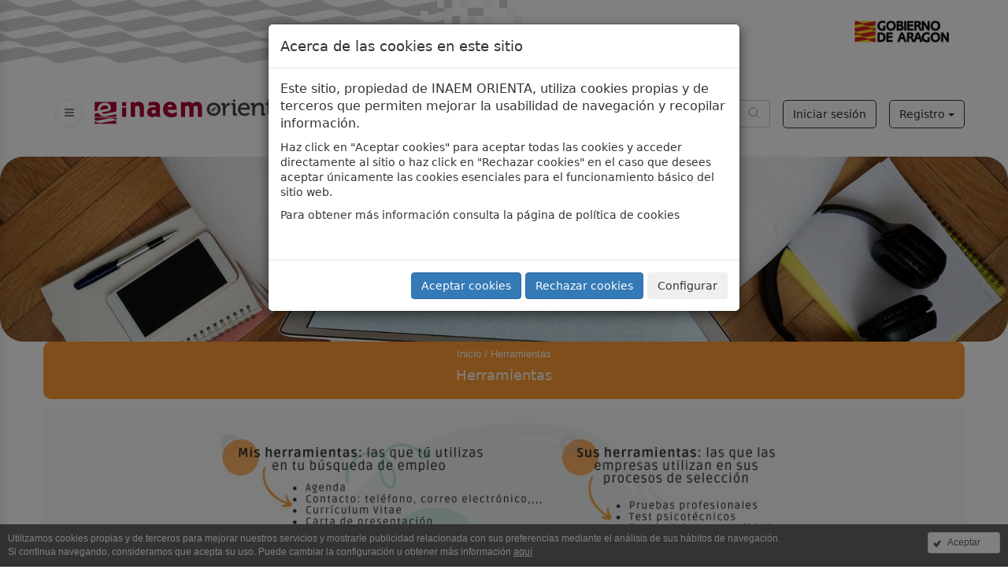

--- FILE ---
content_type: text/html; charset=utf-8
request_url: https://www.inaemorienta.es/pagEstatica.aspx?id=3
body_size: 21073
content:


<!DOCTYPE html>
<html>
<head>
    <meta charset="utf-8">
    <meta http-equiv="X-UA-Compatible" content="IE=edge">
    <meta name="viewport" content="width=device-width, initial-scale=1">
    <meta name="description" content="Herramientas: Conoce las herramientas necesarias para la búsqueda de empleo. Prepárate para un proceso de selección." />
    <meta name="keywords" content="" />
    <meta name="author" content="CEPYME - EFOR" />
    <meta name="subject" content="INAEM Orienta" />
    <meta name="language" content="Spanish" />
    <title>
        INAEM Orienta
    </title>
    <!-- 1. Inserción de GTM y creación del DataLayer y función gtag() -->
    <script>
        // Define dataLayer and the gtag function.
        window.dataLayer = window.dataLayer || [];
        function gtag() { dataLayer.push(arguments); }
    </script>
    <!-- Google Tag Manager -->
    <script>(function (w, d, s, l, i) {
            w[l] = w[l] || []; w[l].push({
                'gtm.start':
                    new Date().getTime(), event: 'gtm.js'
            }); var f = d.getElementsByTagName(s)[0],
                j = d.createElement(s), dl = l != 'dataLayer' ? '&l=' + l : ''; j.async = true; j.src =
                    'https://www.googletagmanager.com/gtm.js?id=' + i + dl; f.parentNode.insertBefore(j, f);
        })(window, document, 'script', 'dataLayer', 'GTM-PCV9GK');</script>
    <!-- End Google Tag Manager -->
    <!-- /1 --> 
    <!-- 2. Variables de control -->
    <script>
        var caducidadConsentimiento = 90;
        var tiposCookiesActivos = 'tecnicas,analisis,publicidad';
        var tiposCookiesObligatorios = 'tecnicas';
        var tiposConsentimientoActivos = 'ad_storage,ad_user_data,ad_personalization,analytics_storage,functionality_storage,personalization_storage,security_storage';
    </script>
    <!-- /2 -->
    <link rel="stylesheet" type="text/css" href="/includes/CE/estilos/style.css">
    <link rel="stylesheet" type="text/css" href="/includes/CE/estilos/style-3.css">
    <link href="includes/CE/bootstrap/css/bootstrap.min.css" rel="stylesheet">
    <link rel="stylesheet" type="text/css" href="includes/CE/estilos/index.css" />
    <link href="https://netdna.bootstrapcdn.com/font-awesome/4.0.3/css/font-awesome.min.css" rel="stylesheet" type="text/css" />
    <!-- Material Icons -->
    <link href="https://fonts.googleapis.com/css2?family=Material+Icons" rel="stylesheet" />
    <link href="https://fonts.googleapis.com/css2?family=Material+Icons+Outlined" rel="stylesheet" />
    <link href="https://fonts.googleapis.com/css2?family=Material+Icons+Round" rel="stylesheet" />
    <link href="https://fonts.googleapis.com/css2?family=Material+Icons+Sharp" rel="stylesheet" />
    <link href="https://fonts.googleapis.com/css2?family=Material+Icons+Two+Tone" rel="stylesheet" />
    <!-- /Material Icons -->
    <link href="includes/CE/estilos/smartphone.css" rel="stylesheet">
    <!--[if lt IE 9]>
			<script src="https://oss.maxcdn.com/libs/html5shiv/3.7.0/html5shiv.js"></script>
			<script src="https://oss.maxcdn.com/libs/respond.js/1.4.2/respond.min.js"></script>
		<![endif]-->
    <script type="text/javascript" src="includes/js/validacion.js"></script>
    <script type="text/javascript" src="includes/js/func_comunes.js"></script>
    <script type="text/javascript" src="includes/js/copiaTexto.js"></script>
    <script src="https://code.jquery.com/jquery-latest.min.js" type="text/javascript"></script>
    <script src="includes/js/jquery-ui-1.10.3.custom.js" type="text/javascript"></script>
    <script>
        var sigPortal = '-1';
        var dominio = 'inaemorienta.es';
        function paginaCargada() {

            if (typeof finCarga != 'undefined') {
                finCarga();
            }
        }
    </script>
    <link rel="stylesheet" type="text/css" href="includes/CE/js/ResponsiveMultiLevelMenu/css/component.css" />
    <script src="includes/CE/js/ResponsiveMultiLevelMenu/js/modernizr.custom.js"></script>
</head>
<body id="cuerpo">
    <!-- 5. Scripts de soporte de la aplicación -->
    <script src="includes/CE/js/cookies/jquery.cookie.js"></script>
    <script src="includes/CE/js/cookies/integra_cookies.js"></script>
    <!-- /5 -->
    <noscript><iframe src="https://www.googletagmanager.com/ns.html?id=GTM-PCV9GK" height="0" width="0" style="display:none;visibility:hidden"></iframe></noscript><div class="modal fade in" id="modalCookies"><div class="modal-dialog"><div class="modal-content"><div class="modal-header"><h4 class="modal-title">Acerca de las cookies en este sitio</h4></div><div class="modal-body"><p>Este sitio, propiedad de INAEM ORIENTA, utiliza cookies propias y de terceros que permiten mejorar la usabilidad de navegación y recopilar información.</p><small><p>Haz click en "Aceptar cookies" para aceptar todas las cookies y acceder directamente al sitio o haz click en "Rechazar cookies" en el caso que desees aceptar únicamente las cookies esenciales para el funcionamiento básico del sitio web.</p><p>
								Para obtener más información consulta la página de <a href="/includes/CE/landing/Usuarios/politica-de-cookies.html">política de cookies</a></p></small><br></div><div class="modal-footer"><button type="button" class="btn btn-primary" data-dismiss="modal" id="aceptarTodasCookies">Aceptar cookies</button><button type="button" class="btn btn-primary" data-dismiss="modal" id="aceptarCookiesObligatorias">Rechazar cookies</button><button type="button" class="btn btn-secondary" data-dismiss="modal" id="verAjustesCookies">Configurar</button></div></div></div></div><div class="modal fade in" id="modalAjustesCookies"><div class="modal-dialog modal-lg modal-dialog-centered"><div class="modal-content"><div class="modal-header"><h4 class="modal-title">Ajustes de cookies</h4></div><div class="modal-body" style="overflow: auto; max-height: 500px;"><small><p> Por favor, selecciona los tipos de cookies que se utilizarán en la navegación del sitio web. Las cookies técnicas no pueden ser desactivadas. </p></small><table class="table"><thead><tr><th>Tipo</th><th colspan="2">Descripción</th></tr></thead><tbody><tr><td>Técnicas</td><td><small><p>Las cookies técnicas son estrictamente necesarias para que nuestra página web funcione y puedas navegar por la misma. Este tipo de cookies son las que, por ejemplo, nos permiten identificarte, darte acceso a determinadas partes restringidas de la página si fuese necesario, o recordar diferentes opciones o servicios ya seleccionados por ti, como tus preferencias de privacidad. Por ello, están activadas por defecto, no siendo necesaria tu autorización al respecto.</p><p>A través de la configuración de tu navegador, puedes bloquear o alertar de la presencia de este tipo de cookies, si bien dicho bloqueo afectará al correcto funcionamiento de las distintas funcionalidades de nuestra página web.</p></small></td><td><div style="width: 100px"><div class="btn-group pull-right"><button class="btn btn-default disabled" id="cookies_tecnicas_no">No</button><button class="btn btn-primary active disabled" id="cookies_tecnicas_si" tipos_consentimiento="">Sí</button></div></div></td></tr><tr><td>Análisis</td><td><small><p>Las cookies de análisis nos permiten estudiar la navegación de los usuarios de nuestra página web en general (por ejemplo, qué secciones de la página son las más visitadas, qué servicios se usan más y si funcionan correctamente, etc.).</p><p>A partir de la información estadística sobre la navegación en nuestra página web, podemos mejorar tanto el propio funcionamiento de la página como los distintos servicios que ofrece. Por tanto, estas cookies no tienen una finalidad publicitaria, sino que únicamente sirven para que nuestra página web funcione mejor, adaptándose a nuestros usuarios en general. Activándolas contribuirás a dicha mejora continua.</p><p>Puedes activar o desactivar estas cookies marcando la casilla correspondiente, estando desactivadas por defecto.</p></small></td><td><div style="width: 100px"><div class="btn-group btn-toggle pull-right"><button class="btn btn-primary active" id="cookies_analisis_no">No</button><button class="btn btn-default" id="cookies_analisis_si" tipos_consentimiento="ad_storage,analytics_storage">Sí</button></div></div></td></tr><tr><td>Publicidad</td><td><small><p>Las cookies de publicidad comportamental nos permiten obtener información basada en la observación de tus hábitos y comportamientos de navegación en la web, a fin de poder mostrarte contenidos publicitarios que se ajusten mejor a tus gustos e intereses personales.</p><p>Por tanto, activando este tipo de cookies, la publicidad que te mostremos en nuestra página web no será genérica, sino que estará orientada a tus búsquedas, gustos e intereses, ajustándose por tanto exclusivamente a ti.</p><p>Puedes activar o desactivar estas cookies marcando la casilla correspondiente, estando desactivadas por defecto.</p></small></td><td><div style="width: 100px"><div class="btn-group btn-toggle pull-right"><button class="btn btn-primary active" id="cookies_publicidad_no">No</button><button class="btn btn-default" id="cookies_publicidad_si" tipos_consentimiento="ad_storage,ad_user_data,ad_personalization">Sí</button></div></div></td></tr><tr><td>Personalización</td><td><small><p>Las cookies de personalización nos permiten recordar tus preferencias, para personalizar a tu medida determinadas características y opciones generales de nuestra página web, cada vez que accedas a la misma (por ejemplo, el idioma en que se te presenta la información, las secciones marcadas como favoritas, tu tipo de navegador, etc).</p><p>Por tanto, este tipo de cookies no tienen una finalidad publicitaria, sino que activándolas mejorarás la funcionalidad de la página web (por ejemplo, adaptándose a tu tipo de navegador) y la personalización de la misma en base a tus preferencias (por ejemplo, presentando la información en el idioma que hayas escogido en anteriores ocasiones), lo cual contribuirá a la facilidad, usabilidad y comodidad de nuestra página durante tu navegación.</p><p>Puedes activar o desactivar estas cookies marcando la casilla correspondiente, estando desactivadas por defecto.</p></small></td><td><div style="width: 100px"><div class="btn-group btn-toggle pull-right"><button class="btn btn-primary active" id="cookies_personalizacion_no">No</button><button class="btn btn-default" id="cookies_personalizacion_si" tipos_consentimiento="functionality_storage,personalization_storage">Sí</button></div></div></td></tr></tbody></table><small>
							Para obtener más información consulta la página de <a href="/includes/CE/landing/Usuarios/politica-de-cookies.html">política de cookies</a>.
						</small></div><div class="modal-footer"><button type="button" class="btn btn-primary" data-dismiss="modal" id="guardarAjustesCookies">Guardar configuración</button></div></div></div></div><div class="modal fade in" id="myModalServidor" name="myModalServidor" tabindex="-1" role="dialog" aria-labelledby="myModalLabel"><div class="modal-dialog modal-lg" role="document"><div class="modal-content col-md-12" style="background-color: black; color: white;"><div class="modal-body"><button type="button" class="close" data-dismiss="modal" style="opacity: 1 !important;" aria-label="Close"><span aria-hidden="true" style="color: white;">×</span></button><img src="/includes/CE/images/new/logo.jpg" width="62px" height="auto" title="Aviso" property="og:image"><br><br><p align="justify"><strong>
									Servicio de Orientación Profesional On-Line de INAEM.
									<br><br>
									Nuestro equipo humano te guía y acompaña para que consigas tus objetivos profesionales.
								</strong></p></div></div></div></div><script>
			function submitBuscadorCabecera(){
			$('#formBuscadorCabecera').submit();
			}
		</script><div class="" style="overflow:hidden;"><script>
					$(window).load(function() {
					//$('#header input,#header a,#escritorio a').tooltip();
					});
					$(document).ready(function() {
					

					ActualizarDatosSesion();
					var tiempoIntervaloUpdateUsrSeg = 30000;
					var configIntervaloUpdateUsrSeg = setInterval(UpdateUsrSeg, tiempoIntervaloUpdateUsrSeg);
					var UpdateUsrSeg = function() {
					if('localStorage' in window && window['localStorage'] !== null) {

					var URLPeticion = "./ajax/peticionesajax.asmx/UpdateUsrSeg";
					var idPareado = localStorage.getItem("IDPareado");
					var idLocal = localStorage.getItem("IDLocal");
					var configSeg = localStorage.getItem("ConfigSeg");
					var codigoPagina = document.getElementById("codigoPagina").value;
					var idSesion = document.getElementById("idSesion").value;
					var idLocalSesion = document.getElementById("idLocal").value;

					if (idLocalSesion == idLocal) {
					var obj = {};

					obj['IdPareado'] = idPareado;
					obj['SessionId'] = idSesion;
					obj['WebId'] = codigoPagina;
					obj['ConfigSeg'] = configSeg;

					var DTO = { 'UsrSeguimientoDTO': obj };

					$.ajax({
					type: "POST",
					url: URLPeticion,
					data: JSON.stringify(DTO),
					contentType: "application/json; charset=utf-8",
					dataType: "json",
					success: function (msg) {
					var data = JSON.parse(msg.d);

					if (data == null || (data.length > 0 && data != 0)) {
					// alert("Error Actualizando Seg.");
					} else if (data.length == 0) {
					// alert("Error Actualizando Seg.");
					} else {
					// alert("Exito Actualizando Seg.");
					}
					},
					error: function (e) {
					// alert("Error Actualizando Seg.");
					}
					});
					}
					clearInterval(configIntervaloUpdateUsrSeg);
					tiempoIntervaloUpdateUsrSeg *= 2;
					configIntervaloUpdateUsrSeg = setInterval(UpdateUsrSeg, tiempoIntervaloUpdateUsrSeg);
					}
					}
					UpdateUsrSeg();
					});

					function NuevoMensaje(mensajes)
					{
					$(".mensajeria").popover({
					html: 'true',
					content : (mensajes==1)?'<div id="popOverBox">Tienes un mensaje nuevo</div>':'<div id="popOverBox">Tienes '+mensajes+' mensajes nuevos</div>',
					delay: {show:500, hide:100},
					placement: 'bottom'
					});
					$(".mensajeria").popover('show');
					setTimeout(function () {
					$('.mensajeria').popover('hide');
					}, 5000);
					}

					function MostrarMensajePerfil(){
					$("#mensajePerfil").show();
					}

					function OcultarMensajePerfil(){
					$("#mensajePerfil").hide();
					//$(".mobile-header").addClass('top-xs')
					}

					function DescartarMensajePerfil(){
					if (confirm('¿Estás seguro de no querer volver a ver esta infomación?')) {
					try {
					var URLPeticion = "./ajax/peticionesajax.asmx/UpdateUsrMensajePerfil";

					$.ajax({
					type: "POST",
					url: URLPeticion,
					contentType: "application/json; charset=utf-8",
					dataType: "json",
					success: function (msg) {
					var data = JSON.parse(msg.d);
					if (data == 0) {
					alert("Tus preferencias se han guardado correctamente");
					$("#mensajePerfil").hide();
					}
					else {
					//error
					if (data != -2) {
					alert("Error al intentar guardar la información. Inténtelo de nuevo o recargue la página");
					}
					else {
					window.location.href = '/?logout=1';
					}
					}
					},
					error: function (e) {
					//alert("Error al intentar guardar la información.");
					}
					});

					} catch (e) {
					alert('Error al intentar guardar la información');
					}
					}
					}

					function DescartarAvisoMensajeria(){
					$("#AvisoMensajeriaAlerta").hide();
					var URLPeticion = "./ajax/peticionesajax.asmx/UpdateAvisoMensajeria";

					$.ajax({
					type: "POST",
					url: URLPeticion,
					contentType: "application/json; charset=utf-8",
					dataType: "json",
					success: function (msg) {
					$("#avisoMensajeria").hide();
					},
					error: function (e) {
					$("#avisoMensajeria").hide();
					}
					});
					}

					function IrFichaPersonal(){
					
							window.location='Ficha_Personal.aspx?pestana=1'
						
					}

					function ActualizarDatosSesion(){
					
					}
				</script></div><div class="offcanvas offcanvas-start" id="menuwrapper" role="navigation" tabindex="-1" aria-labelledby="offcanvasMenuLabel"><div class="offcanvas-header"><div><button class="btn-rounded-icon btn-rounded-icon-light" type="button" id="btnCloseOffcanvas" data-controls="prev" tabindex="-1" aria-controls=""><svg width="16" height="16" fill="#000000" viewBox="0 0 256 256" xmlns="http://www.w3.org/2000/svg"><rect width="256" height="256" fill="none" /><line x1="200" y1="56" x2="56" y2="200" stroke="#000000" stroke-linecap="round" stroke-linejoin="round" stroke-width="16" /><line x1="200" y1="200" x2="56" y2="56" stroke="#000000" stroke-linecap="round" stroke-linejoin="round" stroke-width="16" /></svg></button></div><img src="includes/CE/images/new/logo.jpg" href="index.aspx" alt="..." class="img-responsive"></div><div class="offcanvas-body"><div class="offcanvas-body-flex"><div><button class="btn-rounded-icon btn-rounded-icon-light" style="display:none;" id="btnGoBackModal" onclick="javascript:goBack()" type="button" data-controls="prev" tabindex="-1" aria-controls=""><svg width="16" height="16" fill="#000000" viewbox="0 0 256 256" xmlns="http://www.w3.org/2000/svg"><rect width="256" height="256" fill="none" /><line x1="216" y1="128" x2="40" y2="128" fill="none" stroke="#000000" stroke-linecap="round" stroke-linejoin="round" stroke-width="16" /><polyline points="112 56 40 128 112 200" fill="none" stroke="#000000" stroke-linecap="round" stroke-linejoin="round" stroke-width="16" /></svg></button></div><div class="w-100" id="menuIzquierda"><div id="SUB_MENU_0" class="activeMenu"><a href="javascript:mostrarSubMenu('1');"><h5 class="offcanvas-title menu-title">Autoconocimiento</h5></a><a href="javascript:mostrarSubMenu('2');"><h5 class="offcanvas-title menu-title">Formación</h5></a><a href="javascript:mostrarSubMenu('3');"><h5 class="offcanvas-title menu-title">Herramientas</h5></a><a href="javascript:mostrarSubMenu('4');"><h5 class="offcanvas-title menu-title">Autoempleo</h5></a><a href="javascript:mostrarSubMenu('5');"><h5 class="offcanvas-title menu-title">Ofertas</h5></a><a href="javascript:mostrarSubMenu('6');"><h5 class="offcanvas-title menu-title">Cualificaciones</h5></a><a href="javascript:mostrarSubMenu('7');"><h5 class="offcanvas-title menu-title">Talleres</h5></a><a href="javascript:mostrarSubMenu('8');"><h5 class="offcanvas-title menu-title">INAEM</h5></a></div><div class="list-group list-group-menu" style="display:none;" id="SUB_MENU_1"><h5 class="offcanvas-title"><a title="Autoconocimiento" href="pagEstatica.aspx?id=1" class="titulo">Autoconocimiento</a></h5><a class="list-group-item active" title="Empleabilidad" href="javascript:mostrarSubMenu('19');">Empleabilidad<svg class="me-large" width="16" height="16" fill="currentcolor" viewBox="0 0 256 256" xmlns="http://www.w3.org/2000/svg"><rect width="256" height="256" fill="none" /><polyline points="96 48 176 128 96 208" fill="none" stroke="currentcolor" stroke-linecap="round" stroke-linejoin="round" stroke-width="16" /></svg></a><a class="list-group-item active" title="Conocerme mejor" href="javascript:mostrarSubMenu('20');">Conocerme mejor<svg class="me-large" width="16" height="16" fill="currentcolor" viewBox="0 0 256 256" xmlns="http://www.w3.org/2000/svg"><rect width="256" height="256" fill="none" /><polyline points="96 48 176 128 96 208" fill="none" stroke="currentcolor" stroke-linecap="round" stroke-linejoin="round" stroke-width="16" /></svg></a><a class="list-group-item active" title="Competencias" href="javascript:mostrarSubMenu('21');">Competencias<svg class="me-large" width="16" height="16" fill="currentcolor" viewBox="0 0 256 256" xmlns="http://www.w3.org/2000/svg"><rect width="256" height="256" fill="none" /><polyline points="96 48 176 128 96 208" fill="none" stroke="currentcolor" stroke-linecap="round" stroke-linejoin="round" stroke-width="16" /></svg></a><a class="list-group-item active" title="Toma de Decisiones" href="javascript:mostrarSubMenu('22');">Toma de Decisiones<svg class="me-large" width="16" height="16" fill="currentcolor" viewBox="0 0 256 256" xmlns="http://www.w3.org/2000/svg"><rect width="256" height="256" fill="none" /><polyline points="96 48 176 128 96 208" fill="none" stroke="currentcolor" stroke-linecap="round" stroke-linejoin="round" stroke-width="16" /></svg></a></div><div class="list-group list-group-menu" style="display:none;" id="SUB_MENU_19" data-padre="1"><h5 class="offcanvas-title"><a title="Cuestionario Empleabilidad" href="pagEstatica.aspx?id=19" class="titulo">Empleabilidad</a></h5><a class="list-group-item" title="Cuestionario Empleabilidad" href="cuestionario.aspx?id=41">Cuestionario Empleabilidad</a></div><div class="list-group list-group-menu" style="display:none;" id="SUB_MENU_20" data-padre="1"><h5 class="offcanvas-title"><a title="Intereses" href="pagEstatica.aspx?id=20" class="titulo">Conocerme mejor</a></h5><a class="list-group-item active" title="Intereses" href="javascript:mostrarSubMenu('37');">Intereses<svg class="me-large" width="16" height="16" fill="currentcolor" viewBox="0 0 256 256" xmlns="http://www.w3.org/2000/svg"><rect width="256" height="256" fill="none" /><polyline points="96 48 176 128 96 208" fill="none" stroke="currentcolor" stroke-linecap="round" stroke-linejoin="round" stroke-width="16" /></svg></a><a class="list-group-item active" title="Valores" href="javascript:mostrarSubMenu('38');">Valores<svg class="me-large" width="16" height="16" fill="currentcolor" viewBox="0 0 256 256" xmlns="http://www.w3.org/2000/svg"><rect width="256" height="256" fill="none" /><polyline points="96 48 176 128 96 208" fill="none" stroke="currentcolor" stroke-linecap="round" stroke-linejoin="round" stroke-width="16" /></svg></a><a class="list-group-item active" title="Motivación" href="javascript:mostrarSubMenu('39');">Motivación<svg class="me-large" width="16" height="16" fill="currentcolor" viewBox="0 0 256 256" xmlns="http://www.w3.org/2000/svg"><rect width="256" height="256" fill="none" /><polyline points="96 48 176 128 96 208" fill="none" stroke="currentcolor" stroke-linecap="round" stroke-linejoin="round" stroke-width="16" /></svg></a><a class="list-group-item active" title="Autoestima" href="javascript:mostrarSubMenu('40');">Autoestima<svg class="me-large" width="16" height="16" fill="currentcolor" viewBox="0 0 256 256" xmlns="http://www.w3.org/2000/svg"><rect width="256" height="256" fill="none" /><polyline points="96 48 176 128 96 208" fill="none" stroke="currentcolor" stroke-linecap="round" stroke-linejoin="round" stroke-width="16" /></svg></a></div><div class="list-group list-group-menu" style="display:none;" id="SUB_MENU_21" data-padre="1"><h5 class="offcanvas-title"><a title="Tipos" href="pagEstatica.aspx?id=21" class="titulo">Competencias</a></h5><a class="list-group-item" title="Tipos" href="pagEstatica.aspx?id=42">Tipos</a><a class="list-group-item" title="Ejemplo" href="pagEstatica.aspx?id=43">Ejemplo</a><a class="list-group-item active" title="Define tus Competencias" href="javascript:mostrarSubMenu('44');">Define tus Competencias<svg class="me-large" width="16" height="16" fill="currentcolor" viewBox="0 0 256 256" xmlns="http://www.w3.org/2000/svg"><rect width="256" height="256" fill="none" /><polyline points="96 48 176 128 96 208" fill="none" stroke="currentcolor" stroke-linecap="round" stroke-linejoin="round" stroke-width="16" /></svg></a><a class="list-group-item" title="Las 7 Competencias clave" href="pagEstatica.aspx?id=45">Las 7 Competencias clave</a><a class="list-group-item" title="Certificación de competencias" href="pagEstatica.aspx?id=205">Certificación de competencias</a></div><div class="list-group list-group-menu" style="display:none;" id="SUB_MENU_22" data-padre="1"><h5 class="offcanvas-title"><a title="Plan de Actuación en la Toma de Decisiones" href="pagEstatica.aspx?id=22" class="titulo">Toma de Decisiones</a></h5><a class="list-group-item active" title="Plan de Actuación en la Toma de Decisiones" href="javascript:mostrarSubMenu('46');">Plan de Actuación en la Toma de Decisiones<svg class="me-large" width="16" height="16" fill="currentcolor" viewBox="0 0 256 256" xmlns="http://www.w3.org/2000/svg"><rect width="256" height="256" fill="none" /><polyline points="96 48 176 128 96 208" fill="none" stroke="currentcolor" stroke-linecap="round" stroke-linejoin="round" stroke-width="16" /></svg></a></div><div class="list-group list-group-menu" style="display:none;" id="SUB_MENU_37" data-padre="20"><h5 class="offcanvas-title"><a title="Cuestionario Intereses" href="pagEstatica.aspx?id=37" class="titulo">Intereses</a></h5><a class="list-group-item" title="Cuestionario Intereses" href="cuestionario.aspx?id=228">Cuestionario Intereses</a></div><div class="list-group list-group-menu" style="display:none;" id="SUB_MENU_38" data-padre="20"><h5 class="offcanvas-title"><a title="Ejercicio Valores" href="pagEstatica.aspx?id=38" class="titulo">Valores</a></h5><a class="list-group-item" title="Ejercicio Valores" href="cuestionario.aspx?id=229">Ejercicio Valores</a></div><div class="list-group list-group-menu" style="display:none;" id="SUB_MENU_39" data-padre="20"><h5 class="offcanvas-title"><a title="Cuestionario de motivación" href="pagEstatica.aspx?id=39" class="titulo">Motivación</a></h5><a class="list-group-item" title="Cuestionario de motivación" href="cuestionario.aspx?id=210">Cuestionario de motivación</a></div><div class="list-group list-group-menu" style="display:none;" id="SUB_MENU_40" data-padre="20"><h5 class="offcanvas-title"><a title="Cuestionario de autoestima" href="pagEstatica.aspx?id=40" class="titulo">Autoestima</a></h5><a class="list-group-item" title="Cuestionario de autoestima" href="cuestionario.aspx?id=211">Cuestionario de autoestima</a></div><div class="list-group list-group-menu" style="display:none;" id="SUB_MENU_44" data-padre="21"><h5 class="offcanvas-title"><a title="Cuestionario de competencias" href="pagEstatica.aspx?id=44" class="titulo">Define tus Competencias</a></h5><a class="list-group-item" title="Cuestionario de competencias" href="cuestionario.aspx?id=217">Cuestionario de competencias</a></div><div class="list-group list-group-menu" style="display:none;" id="SUB_MENU_46" data-padre="22"><h5 class="offcanvas-title"><a title="¿Cómo lo hago?" href="pagEstatica.aspx?id=46" class="titulo">Plan de Actuación en la Toma de Decisiones</a></h5><a class="list-group-item" title="¿Cómo lo hago?" href="pagEstatica.aspx?id=218">¿Cómo lo hago?</a><a class="list-group-item" title="¿En qué consiste tomar decisiones?" href="pagEstatica.aspx?id=219">¿En qué consiste tomar decisiones?</a><a class="list-group-item" title="Ejemplo" href="pagEstatica.aspx?id=220">Ejemplo</a></div><div class="list-group list-group-menu" style="display:none;" id="SUB_MENU_2"><h5 class="offcanvas-title"><a title="Formación" href="pagEstatica.aspx?id=2" class="titulo">Formación</a></h5><a class="list-group-item active" title="Formación para el Empleo" href="javascript:mostrarSubMenu('11');">Formación para el Empleo<svg class="me-large" width="16" height="16" fill="currentcolor" viewBox="0 0 256 256" xmlns="http://www.w3.org/2000/svg"><rect width="256" height="256" fill="none" /><polyline points="96 48 176 128 96 208" fill="none" stroke="currentcolor" stroke-linecap="round" stroke-linejoin="round" stroke-width="16" /></svg></a><a class="list-group-item active" title="Formación Reglada" href="javascript:mostrarSubMenu('12');">Formación Reglada<svg class="me-large" width="16" height="16" fill="currentcolor" viewBox="0 0 256 256" xmlns="http://www.w3.org/2000/svg"><rect width="256" height="256" fill="none" /><polyline points="96 48 176 128 96 208" fill="none" stroke="currentcolor" stroke-linecap="round" stroke-linejoin="round" stroke-width="16" /></svg></a><a class="list-group-item" title="Homologación de Títulos" href="pagEstatica.aspx?id=13">Homologación de Títulos</a><a class="list-group-item active" title="Prácticas y Becas" href="javascript:mostrarSubMenu('14');">Prácticas y Becas<svg class="me-large" width="16" height="16" fill="currentcolor" viewBox="0 0 256 256" xmlns="http://www.w3.org/2000/svg"><rect width="256" height="256" fill="none" /><polyline points="96 48 176 128 96 208" fill="none" stroke="currentcolor" stroke-linecap="round" stroke-linejoin="round" stroke-width="16" /></svg></a><a class="list-group-item" title="Formación y Discapacidad" href="pagEstatica.aspx?id=99918">Formación y Discapacidad</a></div><div class="list-group list-group-menu" style="display:none;" id="SUB_MENU_11" data-padre="2"><h5 class="offcanvas-title"><a title="Mis Cursos" href="pagEstatica.aspx?id=11" class="titulo">Formación para el Empleo</a></h5><a class="list-group-item" title="Mis Cursos" href="buscador.aspx?id=265">Mis Cursos</a><a class="list-group-item" title="Busca tu curso" href="buscador.aspx?id=47">Busca tu curso</a><a class="list-group-item" title="Plan FIJA" href="pagEstatica.aspx?id=48">Plan FIJA</a><a class="list-group-item" title="Otra formación" href="pagEstatica.aspx?id=49">Otra formación</a></div><div class="list-group list-group-menu" style="display:none;" id="SUB_MENU_12" data-padre="2"><h5 class="offcanvas-title"><a title="ESO y Bachillerato" href="pagEstatica.aspx?id=12" class="titulo">Formación Reglada</a></h5><a class="list-group-item" title="ESO y Bachillerato" href="pagEstatica.aspx?id=50">ESO y Bachillerato</a><a class="list-group-item" title="Formación Profesional Específica" href="pagEstatica.aspx?id=51">Formación Profesional Específica</a><a class="list-group-item" title="Estudios Universitarios" href="pagEstatica.aspx?id=52">Estudios Universitarios</a><a class="list-group-item" title="Enseñanzas Régimen Especial" href="pagEstatica.aspx?id=175">Enseñanzas Régimen Especial</a><a class="list-group-item active" title="Educación de Personas Adultas" href="javascript:mostrarSubMenu('241');">Educación de Personas Adultas<svg class="me-large" width="16" height="16" fill="currentcolor" viewBox="0 0 256 256" xmlns="http://www.w3.org/2000/svg"><rect width="256" height="256" fill="none" /><polyline points="96 48 176 128 96 208" fill="none" stroke="currentcolor" stroke-linecap="round" stroke-linejoin="round" stroke-width="16" /></svg></a></div><div class="list-group list-group-menu" style="display:none;" id="SUB_MENU_14" data-padre="2"><h5 class="offcanvas-title"><a title="Prácticas INAEM" href="pagEstatica.aspx?id=14" class="titulo">Prácticas y Becas</a></h5><a class="list-group-item" title="Prácticas INAEM" href="pagEstatica.aspx?id=54">Prácticas INAEM</a><a class="list-group-item" title="Otros programas de prácticas" href="pagEstatica.aspx?id=55">Otros programas de prácticas</a><a class="list-group-item" title="Becas" href="pagEstatica.aspx?id=56">Becas</a></div><div class="list-group list-group-menu" style="display:none;" id="SUB_MENU_241" data-padre="12"><h5 class="offcanvas-title"><a title="Enseñanzas de Español" href="pagEstatica.aspx?id=241" class="titulo">Educación de Personas Adultas</a></h5><a class="list-group-item" title="Enseñanzas de Español" href="pagEstatica.aspx?id=252">Enseñanzas de Español</a><a class="list-group-item" title="Universidad Popular" href="pagEstatica.aspx?id=253">Universidad Popular</a><a class="list-group-item" title="Formación para el Empleo" href="pagEstatica.aspx?id=254">Formación para el Empleo</a><a class="list-group-item" title="Proyecto Mentor" href="pagEstatica.aspx?id=255">Proyecto Mentor</a><a class="list-group-item" title="Formación Inicial" href="pagEstatica.aspx?id=256">Formación Inicial</a><a class="list-group-item" title="Educación Secundaria" href="pagEstatica.aspx?id=257">Educación Secundaria</a><a class="list-group-item" title="Bachillerato" href="pagEstatica.aspx?id=258">Bachillerato</a><a class="list-group-item" title="Formación Profesional" href="pagEstatica.aspx?id=259">Formación Profesional</a><a class="list-group-item" title="Universidad" href="pagEstatica.aspx?id=260">Universidad</a></div><div class="list-group list-group-menu" style="display:none;" id="SUB_MENU_3"><h5 class="offcanvas-title"><a title="Herramientas" href="pagEstatica.aspx?id=3" class="titulo">Herramientas</a></h5><a class="list-group-item active" title="Mis herramientas" href="javascript:mostrarSubMenu('25');">Mis herramientas<svg class="me-large" width="16" height="16" fill="currentcolor" viewBox="0 0 256 256" xmlns="http://www.w3.org/2000/svg"><rect width="256" height="256" fill="none" /><polyline points="96 48 176 128 96 208" fill="none" stroke="currentcolor" stroke-linecap="round" stroke-linejoin="round" stroke-width="16" /></svg></a><a class="list-group-item active" title="Sus herramientas" href="javascript:mostrarSubMenu('26');">Sus herramientas<svg class="me-large" width="16" height="16" fill="currentcolor" viewBox="0 0 256 256" xmlns="http://www.w3.org/2000/svg"><rect width="256" height="256" fill="none" /><polyline points="96 48 176 128 96 208" fill="none" stroke="currentcolor" stroke-linecap="round" stroke-linejoin="round" stroke-width="16" /></svg></a></div><div class="list-group list-group-menu" style="display:none;" id="SUB_MENU_25" data-padre="3"><h5 class="offcanvas-title"><a title="¿Estoy preparado/a para la búsqueda de empleo?" href="pagEstatica.aspx?id=25" class="titulo">Mis herramientas</a></h5><a class="list-group-item" title="¿Estoy preparado/a para la búsqueda de empleo?" href="cuestionario.aspx?id=57">¿Estoy preparado/a para la búsqueda de empleo?</a><a class="list-group-item" title="Agenda" href="pagEstatica.aspx?id=58">Agenda</a><a class="list-group-item" title="Teléfono" href="pagEstatica.aspx?id=59">Teléfono</a><a class="list-group-item active" title="Carta" href="javascript:mostrarSubMenu('60');">Carta<svg class="me-large" width="16" height="16" fill="currentcolor" viewBox="0 0 256 256" xmlns="http://www.w3.org/2000/svg"><rect width="256" height="256" fill="none" /><polyline points="96 48 176 128 96 208" fill="none" stroke="currentcolor" stroke-linecap="round" stroke-linejoin="round" stroke-width="16" /></svg></a><a class="list-group-item active" title="Curriculum Vitae" href="javascript:mostrarSubMenu('61');">Curriculum Vitae<svg class="me-large" width="16" height="16" fill="currentcolor" viewBox="0 0 256 256" xmlns="http://www.w3.org/2000/svg"><rect width="256" height="256" fill="none" /><polyline points="96 48 176 128 96 208" fill="none" stroke="currentcolor" stroke-linecap="round" stroke-linejoin="round" stroke-width="16" /></svg></a><a class="list-group-item" title="¡Párate un momento!" href="cuestionario.aspx?id=177">¡Párate un momento!</a></div><div class="list-group list-group-menu" style="display:none;" id="SUB_MENU_26" data-padre="3"><h5 class="offcanvas-title"><a title="Las Pruebas Profesionales" href="pagEstatica.aspx?id=26" class="titulo">Sus herramientas</a></h5><a class="list-group-item" title="Las Pruebas Profesionales" href="pagEstatica.aspx?id=79">Las Pruebas Profesionales</a><a class="list-group-item active" title="Los Tests Psicotécnicos" href="javascript:mostrarSubMenu('80');">Los Tests Psicotécnicos<svg class="me-large" width="16" height="16" fill="currentcolor" viewBox="0 0 256 256" xmlns="http://www.w3.org/2000/svg"><rect width="256" height="256" fill="none" /><polyline points="96 48 176 128 96 208" fill="none" stroke="currentcolor" stroke-linecap="round" stroke-linejoin="round" stroke-width="16" /></svg></a><a class="list-group-item active" title="Tests de Personalidad" href="javascript:mostrarSubMenu('81');">Tests de Personalidad<svg class="me-large" width="16" height="16" fill="currentcolor" viewBox="0 0 256 256" xmlns="http://www.w3.org/2000/svg"><rect width="256" height="256" fill="none" /><polyline points="96 48 176 128 96 208" fill="none" stroke="currentcolor" stroke-linecap="round" stroke-linejoin="round" stroke-width="16" /></svg></a><a class="list-group-item active" title="Otras Pruebas de Selección" href="javascript:mostrarSubMenu('82');">Otras Pruebas de Selección<svg class="me-large" width="16" height="16" fill="currentcolor" viewBox="0 0 256 256" xmlns="http://www.w3.org/2000/svg"><rect width="256" height="256" fill="none" /><polyline points="96 48 176 128 96 208" fill="none" stroke="currentcolor" stroke-linecap="round" stroke-linejoin="round" stroke-width="16" /></svg></a><a class="list-group-item active" title="La Entrevista de Selección" href="javascript:mostrarSubMenu('83');">La Entrevista de Selección<svg class="me-large" width="16" height="16" fill="currentcolor" viewBox="0 0 256 256" xmlns="http://www.w3.org/2000/svg"><rect width="256" height="256" fill="none" /><polyline points="96 48 176 128 96 208" fill="none" stroke="currentcolor" stroke-linecap="round" stroke-linejoin="round" stroke-width="16" /></svg></a></div><div class="list-group list-group-menu" style="display:none;" id="SUB_MENU_60" data-padre="25"><h5 class="offcanvas-title"><a title="Objetivos" href="pagEstatica.aspx?id=60" class="titulo">Carta</a></h5><a class="list-group-item" title="Objetivos" href="pagEstatica.aspx?id=63">Objetivos</a><a class="list-group-item" title="Guía para elaborar una carta" href="pagEstatica.aspx?id=64">Guía para elaborar una carta</a><a class="list-group-item" title="Estructura de una carta" href="pagEstatica.aspx?id=65">Estructura de una carta</a><a class="list-group-item" title="Tipos de cartas-Ejemplos" href="pagEstatica.aspx?id=203">Tipos de cartas-Ejemplos</a><a class="list-group-item" title="Envíanos tu carta" href="cuestionario.aspx?id=204">Envíanos tu carta</a></div><div class="list-group list-group-menu" style="display:none;" id="SUB_MENU_61" data-padre="25"><h5 class="offcanvas-title"><a title="Guía para hacer un currículum" href="pagEstatica.aspx?id=61" class="titulo">Curriculum Vitae</a></h5><a class="list-group-item" title="Guía para hacer un currículum" href="pagEstatica.aspx?id=70">Guía para hacer un currículum</a><a class="list-group-item" title="Contenido y estructura del CV." href="pagEstatica.aspx?id=71">Contenido y estructura del CV.</a><a class="list-group-item" title="Listado CVs. Ejemplos" href="pagEstatica.aspx?id=72">Listado CVs. Ejemplos</a><a class="list-group-item" title="Envíanos tu Currículum Vitae" href="cuestionario.aspx?id=231">Envíanos tu Currículum Vitae</a></div><div class="list-group list-group-menu" style="display:none;" id="SUB_MENU_80" data-padre="26"><h5 class="offcanvas-title"><a title="¿Qué  miden?" href="pagEstatica.aspx?id=80" class="titulo">Los Tests Psicotécnicos</a></h5><a class="list-group-item" title="¿Qué  miden?" href="pagEstatica.aspx?id=87">¿Qué  miden?</a><a class="list-group-item" title="¿Qué necesito tener en cuenta?" href="pagEstatica.aspx?id=88">¿Qué necesito tener en cuenta?</a><a class="list-group-item active" title="Realizar tests" href="javascript:mostrarSubMenu('180');">Realizar tests<svg class="me-large" width="16" height="16" fill="currentcolor" viewBox="0 0 256 256" xmlns="http://www.w3.org/2000/svg"><rect width="256" height="256" fill="none" /><polyline points="96 48 176 128 96 208" fill="none" stroke="currentcolor" stroke-linecap="round" stroke-linejoin="round" stroke-width="16" /></svg></a></div><div class="list-group list-group-menu" style="display:none;" id="SUB_MENU_81" data-padre="26"><h5 class="offcanvas-title"><a title="Tipos" href="pagEstatica.aspx?id=81" class="titulo">Tests de Personalidad</a></h5><a class="list-group-item" title="Tipos" href="pagEstatica.aspx?id=91">Tipos</a><a class="list-group-item" title="¿Qué necesito tener en cuenta?" href="pagEstatica.aspx?id=92">¿Qué necesito tener en cuenta?</a></div><div class="list-group list-group-menu" style="display:none;" id="SUB_MENU_82" data-padre="26"><h5 class="offcanvas-title"><a title="Dinámicas de grupo" href="pagEstatica.aspx?id=82" class="titulo">Otras Pruebas de Selección</a></h5><a class="list-group-item active" title="Dinámicas de grupo" href="javascript:mostrarSubMenu('94');">Dinámicas de grupo<svg class="me-large" width="16" height="16" fill="currentcolor" viewBox="0 0 256 256" xmlns="http://www.w3.org/2000/svg"><rect width="256" height="256" fill="none" /><polyline points="96 48 176 128 96 208" fill="none" stroke="currentcolor" stroke-linecap="round" stroke-linejoin="round" stroke-width="16" /></svg></a><a class="list-group-item" title="Pruebas de simulación" href="pagEstatica.aspx?id=95">Pruebas de simulación</a></div><div class="list-group list-group-menu" style="display:none;" id="SUB_MENU_83" data-padre="26"><h5 class="offcanvas-title"><a title="Me preparo" href="pagEstatica.aspx?id=83" class="titulo">La Entrevista de Selección</a></h5><a class="list-group-item active" title="Me preparo" href="javascript:mostrarSubMenu('104');">Me preparo<svg class="me-large" width="16" height="16" fill="currentcolor" viewBox="0 0 256 256" xmlns="http://www.w3.org/2000/svg"><rect width="256" height="256" fill="none" /><polyline points="96 48 176 128 96 208" fill="none" stroke="currentcolor" stroke-linecap="round" stroke-linejoin="round" stroke-width="16" /></svg></a><a class="list-group-item" title="Ejemplo de entrevista" href="pagEstatica.aspx?id=105">Ejemplo de entrevista</a><a class="list-group-item" title="Reflexión después de la entrevista" href="pagEstatica.aspx?id=106">Reflexión después de la entrevista</a></div><div class="list-group list-group-menu" style="display:none;" id="SUB_MENU_180" data-padre="80"><h5 class="offcanvas-title"><a title="Los Tests Psicotécnicos" href="pagEstatica.aspx?id=80" class="titulo">Realizar tests</a></h5><a class="list-group-item" title="Aptitudes Administrativas" href="cuestionario.aspx?id=89">Aptitudes Administrativas</a><a class="list-group-item" title="Test de Aptitud Numérica 1" href="cuestionario.aspx?id=164">Test de Aptitud Numérica 1</a><a class="list-group-item" title="Test de Aptitud Numérica 2" href="cuestionario.aspx?id=206">Test de Aptitud Numérica 2</a><a class="list-group-item" title="Razonamiento Abstracto 1" href="cuestionario.aspx?id=165">Razonamiento Abstracto 1</a><a class="list-group-item" title="Razonamiento Abstracto 2" href="cuestionario.aspx?id=207">Razonamiento Abstracto 2</a><a class="list-group-item" title="Razonamiento Verbal 1" href="cuestionario.aspx?id=166">Razonamiento Verbal 1</a><a class="list-group-item" title="Razonamiento Verbal 2" href="cuestionario.aspx?id=208">Razonamiento Verbal 2</a><a class="list-group-item" title="Test de Inteligencia General: Test de Dominó 1" href="cuestionario.aspx?id=202">Test de Inteligencia General: Test de Dominó 1</a><a class="list-group-item" title="Test de Inteligencia General: Test de Dominó 2" href="cuestionario.aspx?id=209">Test de Inteligencia General: Test de Dominó 2</a></div><div class="list-group list-group-menu" style="display:none;" id="SUB_MENU_94" data-padre="82"><h5 class="offcanvas-title"><a title="Otras Pruebas de Selección" href="pagEstatica.aspx?id=82" class="titulo">Dinámicas de grupo</a></h5><a class="list-group-item" title="Aspectos que miden" href="pagEstatica.aspx?id=96">Aspectos que miden</a><a class="list-group-item" title="Tipos de dinámicas" href="pagEstatica.aspx?id=97">Tipos de dinámicas</a></div><div class="list-group list-group-menu" style="display:none;" id="SUB_MENU_104" data-padre="83"><h5 class="offcanvas-title"><a title="La Entrevista de Selección" href="pagEstatica.aspx?id=83" class="titulo">Me preparo</a></h5><a class="list-group-item" title="Paso 1: 7 preguntas a hacerme" href="cuestionario.aspx?id=108">Paso 1: 7 preguntas a hacerme</a><a class="list-group-item" title="Paso 1: Es el momento" href="pagEstatica.aspx?id=109">Paso 1: Es el momento</a><a class="list-group-item" title="Paso 1: ¿Que necesito saber sobre la empresa y el puesto?" href="pagEstatica.aspx?id=121">Paso 1: ¿Que necesito saber sobre la empresa y el puesto?</a><a class="list-group-item" title="Paso 2: Conociendo sus posibles preguntas" href="pagEstatica.aspx?id=212">Paso 2: Conociendo sus posibles preguntas</a><a class="list-group-item" title="Paso 2: Pensando mis posibles preguntas" href="pagEstatica.aspx?id=213">Paso 2: Pensando mis posibles preguntas</a><a class="list-group-item" title="Paso 3: Aspectos a tener en cuenta" href="pagEstatica.aspx?id=214">Paso 3: Aspectos a tener en cuenta</a><a class="list-group-item" title="Paso 3: Aspectos que necesito evitar" href="pagEstatica.aspx?id=215">Paso 3: Aspectos que necesito evitar</a><a class="list-group-item" title="Paso 4: Relajándome" href="pagEstatica.aspx?id=216">Paso 4: Relajándome</a></div><div class="list-group list-group-menu" style="display:none;" id="SUB_MENU_4"><h5 class="offcanvas-title"><a title="Autoempleo" href="pagEstatica.aspx?id=4" class="titulo">Autoempleo</a></h5><a class="list-group-item active" title="¿Eres una persona emprendedora?" href="javascript:mostrarSubMenu('122');">¿Eres una persona emprendedora?<svg class="me-large" width="16" height="16" fill="currentcolor" viewBox="0 0 256 256" xmlns="http://www.w3.org/2000/svg"><rect width="256" height="256" fill="none" /><polyline points="96 48 176 128 96 208" fill="none" stroke="currentcolor" stroke-linecap="round" stroke-linejoin="round" stroke-width="16" /></svg></a><a class="list-group-item active" title="¿Tienes clara tu idea de negocio?" href="javascript:mostrarSubMenu('123');">¿Tienes clara tu idea de negocio?<svg class="me-large" width="16" height="16" fill="currentcolor" viewBox="0 0 256 256" xmlns="http://www.w3.org/2000/svg"><rect width="256" height="256" fill="none" /><polyline points="96 48 176 128 96 208" fill="none" stroke="currentcolor" stroke-linecap="round" stroke-linejoin="round" stroke-width="16" /></svg></a><a class="list-group-item active" title="¿Has tenido en cuenta...?" href="javascript:mostrarSubMenu('124');">¿Has tenido en cuenta...?<svg class="me-large" width="16" height="16" fill="currentcolor" viewBox="0 0 256 256" xmlns="http://www.w3.org/2000/svg"><rect width="256" height="256" fill="none" /><polyline points="96 48 176 128 96 208" fill="none" stroke="currentcolor" stroke-linecap="round" stroke-linejoin="round" stroke-width="16" /></svg></a><a class="list-group-item active" title="¿Ya tienes claro...?" href="javascript:mostrarSubMenu('125');">¿Ya tienes claro...?<svg class="me-large" width="16" height="16" fill="currentcolor" viewBox="0 0 256 256" xmlns="http://www.w3.org/2000/svg"><rect width="256" height="256" fill="none" /><polyline points="96 48 176 128 96 208" fill="none" stroke="currentcolor" stroke-linecap="round" stroke-linejoin="round" stroke-width="16" /></svg></a><a class="list-group-item active" title="Haz tu propio plan de empresa" href="javascript:mostrarSubMenu('126');">Haz tu propio plan de empresa<svg class="me-large" width="16" height="16" fill="currentcolor" viewBox="0 0 256 256" xmlns="http://www.w3.org/2000/svg"><rect width="256" height="256" fill="none" /><polyline points="96 48 176 128 96 208" fill="none" stroke="currentcolor" stroke-linecap="round" stroke-linejoin="round" stroke-width="16" /></svg></a></div><div class="list-group list-group-menu" style="display:none;" id="SUB_MENU_122" data-padre="4"><h5 class="offcanvas-title"><a title="Cuestionario de la persona emprendedora" href="pagEstatica.aspx?id=122" class="titulo">¿Eres una persona emprendedora?</a></h5><a class="list-group-item" title="Cuestionario de la persona emprendedora" href="cuestionario.aspx?id=129">Cuestionario de la persona emprendedora</a></div><div class="list-group list-group-menu" style="display:none;" id="SUB_MENU_123" data-padre="4"><h5 class="offcanvas-title"><a title="Nueva Empresa" href="pagEstatica.aspx?id=123" class="titulo">¿Tienes clara tu idea de negocio?</a></h5><a class="list-group-item" title="Nueva Empresa" href="pagEstatica.aspx?id=130">Nueva Empresa</a><a class="list-group-item" title="Transmisión de una empresa" href="pagEstatica.aspx?id=131">Transmisión de una empresa</a><a class="list-group-item" title="Franquicia" href="cuestionario.aspx?id=181">Franquicia</a></div><div class="list-group list-group-menu" style="display:none;" id="SUB_MENU_124" data-padre="4"><h5 class="offcanvas-title"><a title="Localización" href="pagEstatica.aspx?id=124" class="titulo">¿Has tenido en cuenta...?</a></h5><a class="list-group-item" title="Localización" href="pagEstatica.aspx?id=132">Localización</a><a class="list-group-item" title="Recursos materiales" href="pagEstatica.aspx?id=133">Recursos materiales</a><a class="list-group-item" title="Recursos humanos" href="pagEstatica.aspx?id=134">Recursos humanos</a><a class="list-group-item" title="Recursos financieros" href="pagEstatica.aspx?id=135">Recursos financieros</a><a class="list-group-item" title="Marketing y comunicación" href="pagEstatica.aspx?id=136">Marketing y comunicación</a></div><div class="list-group list-group-menu" style="display:none;" id="SUB_MENU_125" data-padre="4"><h5 class="offcanvas-title"><a title="La forma jurídica" href="pagEstatica.aspx?id=125" class="titulo">¿Ya tienes claro...?</a></h5><a class="list-group-item active" title="La forma jurídica" href="javascript:mostrarSubMenu('137');">La forma jurídica<svg class="me-large" width="16" height="16" fill="currentcolor" viewBox="0 0 256 256" xmlns="http://www.w3.org/2000/svg"><rect width="256" height="256" fill="none" /><polyline points="96 48 176 128 96 208" fill="none" stroke="currentcolor" stroke-linecap="round" stroke-linejoin="round" stroke-width="16" /></svg></a><a class="list-group-item" title="Trámites de constitución" href="pagEstatica.aspx?id=138">Trámites de constitución</a><a class="list-group-item" title="Ayudas y subvenciones" href="pubListadoParrafos.aspx?id=139&amp;idArea=90">Ayudas y subvenciones</a></div><div class="list-group list-group-menu" style="display:none;" id="SUB_MENU_126" data-padre="4"><h5 class="offcanvas-title"><a title="Plan Económico y Financiero" href="pagEstatica.aspx?id=126" class="titulo">Haz tu propio plan de empresa</a></h5><a class="list-group-item" title="Plan Económico y Financiero" href="planEmpresa.aspx?id=140">Plan Económico y Financiero</a></div><div class="list-group list-group-menu" style="display:none;" id="SUB_MENU_137" data-padre="125"><h5 class="offcanvas-title"><a title="Empresario/a Individual" href="pagEstatica.aspx?id=137" class="titulo">La forma jurídica</a></h5><a class="list-group-item" title="Empresario/a Individual" href="pagEstatica.aspx?id=188">Empresario/a Individual</a><a class="list-group-item" title="Sociedad Limitada Unipersonal" href="pagEstatica.aspx?id=189">Sociedad Limitada Unipersonal</a><a class="list-group-item" title="Sociedad Limitada Nueva Empresa" href="pagEstatica.aspx?id=190">Sociedad Limitada Nueva Empresa</a><a class="list-group-item" title="Sociedad Anónima Unipersonal" href="pagEstatica.aspx?id=191">Sociedad Anónima Unipersonal</a><a class="list-group-item" title="Comunidad de Bienes" href="pagEstatica.aspx?id=192">Comunidad de Bienes</a><a class="list-group-item" title="Sociedad Civil" href="pagEstatica.aspx?id=193">Sociedad Civil</a><a class="list-group-item" title="Sociedad Colectiva" href="pagEstatica.aspx?id=194">Sociedad Colectiva</a><a class="list-group-item" title="Sociedad Limitada" href="pagEstatica.aspx?id=195">Sociedad Limitada</a><a class="list-group-item" title="Sociedad Limitada Laboral" href="pagEstatica.aspx?id=196">Sociedad Limitada Laboral</a><a class="list-group-item" title="Sociedad Anónima" href="pagEstatica.aspx?id=197">Sociedad Anónima</a><a class="list-group-item" title="Sociedad Anónima Laboral" href="pagEstatica.aspx?id=198">Sociedad Anónima Laboral</a><a class="list-group-item" title="Sociedad Cooperativa" href="pagEstatica.aspx?id=199">Sociedad Cooperativa</a></div><div class="list-group list-group-menu" style="display:none;" id="SUB_MENU_5"><h5 class="offcanvas-title"><a title="Ofertas" href="pagEstatica.aspx?id=5" class="titulo">Ofertas</a></h5><a class="list-group-item active" title="Situación del Mercado Laboral " href="javascript:mostrarSubMenu('32');">Situación del Mercado Laboral <svg class="me-large" width="16" height="16" fill="currentcolor" viewBox="0 0 256 256" xmlns="http://www.w3.org/2000/svg"><rect width="256" height="256" fill="none" /><polyline points="96 48 176 128 96 208" fill="none" stroke="currentcolor" stroke-linecap="round" stroke-linejoin="round" stroke-width="16" /></svg></a><a class="list-group-item active" title="¿Dónde están las ofertas?" href="javascript:mostrarSubMenu('33');">¿Dónde están las ofertas?<svg class="me-large" width="16" height="16" fill="currentcolor" viewBox="0 0 256 256" xmlns="http://www.w3.org/2000/svg"><rect width="256" height="256" fill="none" /><polyline points="96 48 176 128 96 208" fill="none" stroke="currentcolor" stroke-linecap="round" stroke-linejoin="round" stroke-width="16" /></svg></a><a class="list-group-item active" title="Servicio de Información de ofertas de empleo" href="javascript:mostrarSubMenu('1019');">Servicio de Información de ofertas de empleo<svg class="me-large" width="16" height="16" fill="currentcolor" viewBox="0 0 256 256" xmlns="http://www.w3.org/2000/svg"><rect width="256" height="256" fill="none" /><polyline points="96 48 176 128 96 208" fill="none" stroke="currentcolor" stroke-linecap="round" stroke-linejoin="round" stroke-width="16" /></svg></a><a class="list-group-item" title="Empleo y discapacidad" href="pagEstatica.aspx?id=99919">Empleo y discapacidad</a><a class="list-group-item" title="Mujeres e igualdad de oportunidades" href="pagEstatica.aspx?id=99920">Mujeres e igualdad de oportunidades</a></div><div class="list-group list-group-menu" style="display:none;" id="SUB_MENU_32" data-padre="5"><h5 class="offcanvas-title"><a title="Información Laboral Básica" href="pagEstatica.aspx?id=32" class="titulo">Situación del Mercado Laboral </a></h5><a class="list-group-item active" title="Información Laboral Básica" href="javascript:mostrarSubMenu('141');">Información Laboral Básica<svg class="me-large" width="16" height="16" fill="currentcolor" viewBox="0 0 256 256" xmlns="http://www.w3.org/2000/svg"><rect width="256" height="256" fill="none" /><polyline points="96 48 176 128 96 208" fill="none" stroke="currentcolor" stroke-linecap="round" stroke-linejoin="round" stroke-width="16" /></svg></a><a class="list-group-item active" title="Noticias e informes" href="javascript:mostrarSubMenu('142');">Noticias e informes<svg class="me-large" width="16" height="16" fill="currentcolor" viewBox="0 0 256 256" xmlns="http://www.w3.org/2000/svg"><rect width="256" height="256" fill="none" /><polyline points="96 48 176 128 96 208" fill="none" stroke="currentcolor" stroke-linecap="round" stroke-linejoin="round" stroke-width="16" /></svg></a><a class="list-group-item active" title="Buscador de Ocupaciones" href="javascript:mostrarSubMenu('261');">Buscador de Ocupaciones<svg class="me-large" width="16" height="16" fill="currentcolor" viewBox="0 0 256 256" xmlns="http://www.w3.org/2000/svg"><rect width="256" height="256" fill="none" /><polyline points="96 48 176 128 96 208" fill="none" stroke="currentcolor" stroke-linecap="round" stroke-linejoin="round" stroke-width="16" /></svg></a></div><div class="list-group list-group-menu" style="display:none;" id="SUB_MENU_33" data-padre="5"><h5 class="offcanvas-title"><a title="Contactos personales" href="pagEstatica.aspx?id=33" class="titulo">¿Dónde están las ofertas?</a></h5><a class="list-group-item" title="Contactos personales" href="pagEstatica.aspx?id=144">Contactos personales</a><a class="list-group-item" title="Prensa" href="pagEstatica.aspx?id=145">Prensa</a><a class="list-group-item" title="INAEM" href="pagEstatica.aspx?id=146">INAEM</a><a class="list-group-item active" title="Bolsas de trabajo en instituciones y entidades" href="javascript:mostrarSubMenu('157');">Bolsas de trabajo en instituciones y entidades<svg class="me-large" width="16" height="16" fill="currentcolor" viewBox="0 0 256 256" xmlns="http://www.w3.org/2000/svg"><rect width="256" height="256" fill="none" /><polyline points="96 48 176 128 96 208" fill="none" stroke="currentcolor" stroke-linecap="round" stroke-linejoin="round" stroke-width="16" /></svg></a><a class="list-group-item" title="Empleo en internet" href="pagEstatica.aspx?id=170">Empleo en internet</a><a class="list-group-item" title="Empresas de Trabajo Temporal" href="pagEstatica.aspx?id=171">Empresas de Trabajo Temporal</a><a class="list-group-item" title="Empresas de selección de personal" href="pagEstatica.aspx?id=172">Empresas de selección de personal</a><a class="list-group-item" title="Agencias de colocación" href="pagEstatica.aspx?id=173">Agencias de colocación</a><a class="list-group-item active" title="Empleo Público" href="javascript:mostrarSubMenu('174');">Empleo Público<svg class="me-large" width="16" height="16" fill="currentcolor" viewBox="0 0 256 256" xmlns="http://www.w3.org/2000/svg"><rect width="256" height="256" fill="none" /><polyline points="96 48 176 128 96 208" fill="none" stroke="currentcolor" stroke-linecap="round" stroke-linejoin="round" stroke-width="16" /></svg></a><a class="list-group-item active" title="Trabajar en el extranjero" href="javascript:mostrarSubMenu('176');">Trabajar en el extranjero<svg class="me-large" width="16" height="16" fill="currentcolor" viewBox="0 0 256 256" xmlns="http://www.w3.org/2000/svg"><rect width="256" height="256" fill="none" /><polyline points="96 48 176 128 96 208" fill="none" stroke="currentcolor" stroke-linecap="round" stroke-linejoin="round" stroke-width="16" /></svg></a><a class="list-group-item" title="Autocandidatura" href="pagEstatica.aspx?id=226">Autocandidatura</a></div><div class="list-group list-group-menu" style="display:none;" id="SUB_MENU_1019" data-padre="5"><h5 class="offcanvas-title"><a title="Mis Ofertas" href="pagEstatica.aspx?id=1019" class="titulo">Servicio de Información de ofertas de empleo</a></h5><a class="list-group-item" title="Mis Ofertas" href="ofertas.aspx">Mis Ofertas</a><a class="list-group-item" title="Buscador de Ofertas" href="buscadorOfertas.aspx">Buscador de Ofertas</a><a class="list-group-item active" title="Mis candidaturas" href="javascript:mostrarSubMenu('1031');">Mis candidaturas<svg class="me-large" width="16" height="16" fill="currentcolor" viewBox="0 0 256 256" xmlns="http://www.w3.org/2000/svg"><rect width="256" height="256" fill="none" /><polyline points="96 48 176 128 96 208" fill="none" stroke="currentcolor" stroke-linecap="round" stroke-linejoin="round" stroke-width="16" /></svg></a><a class="list-group-item" title="Encuentra los/las profesionales que necesita tu empresa" href="pagEstatica.aspx?id=99916">Encuentra los/las profesionales que necesita tu empresa</a></div><div class="list-group list-group-menu" style="display:none;" id="SUB_MENU_141" data-padre="32"><h5 class="offcanvas-title"><a title="Al inicio de la relación laboral" href="pagEstatica.aspx?id=141" class="titulo">Información Laboral Básica</a></h5><a class="list-group-item" title="Al inicio de la relación laboral" href="pagEstatica.aspx?id=246">Al inicio de la relación laboral</a><a class="list-group-item" title="Durante la relación laboral" href="pagEstatica.aspx?id=247">Durante la relación laboral</a><a class="list-group-item" title="Al finalizar la relación laboral" href="pagEstatica.aspx?id=248">Al finalizar la relación laboral</a></div><div class="list-group list-group-menu" style="display:none;" id="SUB_MENU_142" data-padre="32"><h5 class="offcanvas-title"><a title="Noticias" href="pagEstatica.aspx?id=142" class="titulo">Noticias e informes</a></h5><a class="list-group-item" title="Noticias" href="pubListadoParrafos.aspx?id=221&amp;idArea=100">Noticias</a><a class="list-group-item" title="Informes" href="pubListadoParrafos.aspx?id=222&amp;idArea=110">Informes</a></div><div class="list-group list-group-menu" style="display:none;" id="SUB_MENU_261" data-padre="32"><h5 class="offcanvas-title"><a title="Ocupaciones más y menos contratadas" href="pagEstatica.aspx?id=261" class="titulo">Buscador de Ocupaciones</a></h5><a class="list-group-item" title="Ocupaciones más y menos contratadas" href="buscadorOcupaciones.aspx?id=262">Ocupaciones más y menos contratadas</a><a class="list-group-item" title="Mapa Comarcal" href="MapaComarcas.aspx">Mapa Comarcal</a></div><div class="list-group list-group-menu" style="display:none;" id="SUB_MENU_157" data-padre="33"><h5 class="offcanvas-title"><a title="Bolsas de trabajo en instituciones y entidades" href="pagEstatica.aspx?id=157" class="titulo">Bolsas de trabajo en instituciones y entidades</a></h5><a class="list-group-item" title="Bolsas de trabajo en instituciones y entidades" href="pagEstatica.aspx?id=162">Bolsas de trabajo en instituciones y entidades</a></div><div class="list-group list-group-menu" style="display:none;" id="SUB_MENU_174" data-padre="33"><h5 class="offcanvas-title"><a title="Antes de Opositar" href="pagEstatica.aspx?id=174" class="titulo">Empleo Público</a></h5><a class="list-group-item" title="Antes de Opositar" href="pagEstatica.aspx?id=232">Antes de Opositar</a><a class="list-group-item" title="Empleo Público: Selección y Acceso" href="pagEstatica.aspx?id=233">Empleo Público: Selección y Acceso</a><a class="list-group-item" title="Pasos para Presentarse a una Plaza" href="pagEstatica.aspx?id=234">Pasos para Presentarse a una Plaza</a><a class="list-group-item" title="Bolsas de Trabajo en la Administración" href="pagEstatica.aspx?id=235">Bolsas de Trabajo en la Administración</a><a class="list-group-item" title="Consejos" href="pagEstatica.aspx?id=236">Consejos</a></div><div class="list-group list-group-menu" style="display:none;" id="SUB_MENU_176" data-padre="33"><h5 class="offcanvas-title"><a title="Antes de..." href="pagEstatica.aspx?id=176" class="titulo">Trabajar en el extranjero</a></h5><a class="list-group-item" title="Antes de..." href="pagEstatica.aspx?id=1002">Antes de...</a><a class="list-group-item" title="Trabajar en.." href="pagEstatica.aspx?id=1003">Trabajar en..</a><a class="list-group-item" title="Volver a España" href="pagEstatica.aspx?id=1004">Volver a España</a></div><div class="list-group list-group-menu" style="display:none;" id="SUB_MENU_1031" data-padre="1019"><h5 class="offcanvas-title"><a title="Listado de Puestos" href="pagEstatica.aspx?id=1031" class="titulo">Mis candidaturas</a></h5><a class="list-group-item" title="Listado de Puestos" href="autocandidaturasListado.aspx">Listado de Puestos</a><a class="list-group-item" title="Listado de Empresas" href="empresasListado.aspx">Listado de Empresas</a></div><div class="list-group list-group-menu" style="display:none;" id="SUB_MENU_6"><h5 class="offcanvas-title"><a title="Cualificaciones" href="pagEstatica.aspx?id=6" class="titulo">Cualificaciones</a></h5><a class="list-group-item" title="SNCP y FP" href="pagEstatica.aspx?id=1005">SNCP y FP</a><a class="list-group-item active" title="PEAC" href="javascript:mostrarSubMenu('1006');">PEAC<svg class="me-large" width="16" height="16" fill="currentcolor" viewBox="0 0 256 256" xmlns="http://www.w3.org/2000/svg"><rect width="256" height="256" fill="none" /><polyline points="96 48 176 128 96 208" fill="none" stroke="currentcolor" stroke-linecap="round" stroke-linejoin="round" stroke-width="16" /></svg></a><a class="list-group-item" title="Certificados de Profesionalidad" href="pagEstatica.aspx?id=1007">Certificados de Profesionalidad</a><a class="list-group-item" title="Carnés Profesionales" href="pagEstatica.aspx?id=1009">Carnés Profesionales</a></div><div class="list-group list-group-menu" style="display:none;" id="SUB_MENU_1006" data-padre="6"><h5 class="offcanvas-title"><a title="Me interesa participar en PEAC" href="pagEstatica.aspx?id=1006" class="titulo">PEAC</a></h5><a class="list-group-item" title="Me interesa participar en PEAC" href="pagEstatica.aspx?id=1008">Me interesa participar en PEAC</a></div><div class="list-group list-group-menu" style="display:none;" id="SUB_MENU_7"><h5 class="offcanvas-title"><a title="Talleres" href="pagEstatica.aspx?id=7" class="titulo">Talleres</a></h5><a class="list-group-item" title="Habilidades y Técnicas para Búsqueda Empleo: H. Transversales" href="form_Matricula.aspx#Barra1">Habilidades y Técnicas para Búsqueda Empleo: H. Transversales</a><a class="list-group-item" title="Habilidades y Técnicas para Búsqueda Empleo: Herramientas" href="form_Matricula.aspx#Barra2">Habilidades y Técnicas para Búsqueda Empleo: Herramientas</a><a class="list-group-item" title="TICs para la Búsqueda de Empleo" href="form_Matricula.aspx#Barra3">TICs para la Búsqueda de Empleo</a></div><div class="list-group list-group-menu" style="display:none;" id="SUB_MENU_8"><h5 class="offcanvas-title"><a title="INAEM" href="pagEstatica.aspx?id=8" class="titulo">INAEM</a></h5><a class="list-group-item" title="Servicios prestados por INAEM" href="pagEstatica.aspx?id=1012">Servicios prestados por INAEM</a><a class="list-group-item" title="Gestión de la demanda online" href="pagEstatica.aspx?id=1013">Gestión de la demanda online</a><a class="list-group-item" title="Empresas" href="pagEstatica.aspx?id=1014">Empresas</a></div></div></div></div></div><div class="offcanvas-overlay"></div><div class="topbar-official"><a class="topbar-official-brand" href="http://www.aragon.es/" target="_blank" title="Página de inicio del Gobierno de Aragón. Se abre en ventana nueva."><img src="includes/CE/images/logo-gobierno-aragon.jpg" alt="Logo Gobierno de Aragón"></a></div><header id="header"><nav class="navbar navbar-simple"><div class="container"><div class="row"><div class="navbar-header"><button class="offcanvas-toggle navbar-text btn-rounded-icon btn-rounded-icon" type="button" data-controls="prev" tabindex="-1" aria-controls=""><svg width="16" height="16" fill="#000000" viewBox="0 0 256 256" xmlns="http://www.w3.org/2000/svg"><rect width="256" height="256" fill="none" /><line x1="40" y1="128" x2="216" y2="128" stroke="#000000" stroke-linecap="round" stroke-linejoin="round" stroke-width="16" /><line x1="40" y1="64" x2="216" y2="64" stroke="#000000" stroke-linecap="round" stroke-linejoin="round" stroke-width="16" /><line x1="40" y1="192" x2="216" y2="192" stroke="#000000" stroke-linecap="round" stroke-linejoin="round" stroke-width="16" /></svg></button><a class="navbar-brand" href="index.aspx"><img src="includes/CE/images/new/inaem_orienta-logo.svg" alt="..." class="img-responsive"></a></div><div class="collapse navbar-collapse" id="bs-example-navbar-collapse-1"><ul class="nav navbar-right"><li><form class="navbar-form navbar-right form-inline" id="formBuscadorCabecera" action="buscadorEstaticas.aspx" method="GET"><div class="form-group"><div class="input-group"><input type="text" class="form-control" name="texto_buscar" id="Searchbar" placeholder="Buscar"><div class="input-group-addon" type="submit" onclick="javascript:submitBuscadorCabecera()"><svg width="16" height="16" fill="#868e96" viewBox="0 0 256 256" xmlns="http://www.w3.org/2000/svg"><rect width="256" height="256" fill="none" /><circle cx="116" cy="116" r="84" fill="none" stroke="#868e96" stroke-linecap="round" stroke-linejoin="round" stroke-width="16" /><line x1="175.4" y1="175.4" x2="224" y2="224" fill="none" stroke="#868e96" stroke-linecap="round" stroke-linejoin="round" stroke-width="16" /></svg></div></div></div></form></li><li><a href="login.aspx" class="btn btn-white" title="Iniciar sesión">Iniciar sesión</a></li><li class="dropdown"><a href="#" class="dropdown-toggle btn btn-white" data-toggle="dropdown" type="button" id="dropdownMenu1" aria-haspopup="true" aria-expanded="false">
													Registro <span class="caret"></span></a><ul class="dropdown-menu" aria-labelledby="dropdownMenu1"><li><a href="form_Interesados.aspx">Registro Usuarios/as</a></li><li><a href="form_InteresadosEmpresas.aspx">Registro Empresas</a></li></ul></li></ul></div></div></div></nav></header><section id="claim" style="background-color: initial;"><img class="img-responsive" max-width="100%" onerror="this.style.display ='none';" style="margin-left: auto; margin-right: auto; overflow-y:hidden !important; overflow-x:hidden !important; border-radius: 3rem;" src="&#xA;								File.aspx?Fil_ID=34722" width="&#xA;								16000px&#xA;							" height="&#xA;								293px&#xA;							"></section><section id="migas" class="container mb-3" style="border-radius: 1rem;"><div class="franja"><div class="container"><div class="breadcrumbs d-none d-md-inline"><ol><li><a href="index.aspx" class="navegacion" title="Ir a Inicio">Inicio / </a></li><li><a class="navegacion" title="Conoce las herramientas necesarias para la búsqueda de empleo. Prepárate para un proceso de selección. Herramientas" href="javascript:void(0);">Herramientas</a></li></ol></div><h1>Herramientas</h1></div></div></section><div><form id="frmCodigoPagina"><input type="hidden" id="codigoPagina" value="3"><input type="hidden" id="idSesion" value="BauhzjCLLB6P7Jg4Vn7Ask0NUwOmURZPjPSRQdLJSAw="><input type="hidden" id="idLocal" value="lKV0txzvkwrI4QGzK2AJ0BYg02yyJ6Ee"></form></div>
    <section id="main" class="container">
        
        <!-- <div id="tituloCabecera">Herramientas</div><div id="subTituloCabecera">Conoce las herramientas necesarias para la búsqueda de empleo. Prepárate para un proceso de selección.</div><style>
					#contenidoSeccion{	background-image: url(/includes/CE/images/fondoSeccion3.jpg);}
				
			/*#logoCabecera{background-image:url(images/logoGris.jpg);}*/
			</style><style>
					a:link {color: #FF8811;}
					a:visited {color: #FF8811;}
					.title2 {color: #FF8811;}
				</style><div id="imagenCabeceraPortada"><img title="imagen de cabecera de portada" src="/includes/CE/images/imgPortada3.gif" class="reflect" alt="imagen de cabecera de la portada"></div><a class="navegacion" href="javascript:void(0);">Herramientas</a></div> -->
        <div class="row">
            <div id="divMenu" class="col-md-2" style="display: none">
                <?xml version="1.0" encoding="utf-16"?><div id="submenu"><a href="PagEstatica.aspx?id=25"><h3>Mis herramientas</h3></a><a href="PagEstatica.aspx?id=26"><h3>Sus herramientas</h3></a></div>
            </div>
            <div id="divContenido" class="col-md-8 col-md-offset-2">
                
                <script language="javascript" xmlns:objGlosario="urn:xsltExtensionGlosario">
		function enviarCV() {
			if (document.frmCont.FILE_1.value == '') {
				alert('Debe seleccionar el fichero a enviar.');
				return;
			}
			document.frmCont.submit();
		}
		$(function() {
			$('[id="capa"]').each(function (indice, valor) {
				$(this).accordion({
					active: false,
					collapsible: true,
					autoHeight: false,
					heightStyle: "content",
					navigation: true      
				});
			});
			for(var k=1;k<7;k++)
			{
				//document.getElementById('capa_'+k).style.display='none';
				$('#capa_'+k).hide();
			}
		});
		function verListado(){
			window.open('popUpListadoVerbos.aspx','','width=600,height=550,scrollbars=yes');
		}
		function CambioMenu(){
			valor=document.menuAutoestima.submenu.value;
			if(valor!=""){
				document.location.href=valor;
			}
		}
		function vCapa(id) {
			if (document.getElementById('capa_' + id).style.display=='none') {
				document.getElementById('capa_' + id).style.display='';
			} else {
				document.getElementById('capa_' + id).style.display='none';
			}
		}
		function vCapaSola(id) {
			if (document.getElementById('capa_'+id).style.display=='none') {
				document.getElementById('capa_'+id).style.display='';
				for(var k=1;k<7;k++)
				{
					if(k!=id){
						document.getElementById('capa_'+k).style.display='none';
					}
				}
			}else
			{
				document.getElementById('capa_'+id).style.display='none';
			}
		}
		function viewTab(id) {
			document.getElementById('pest2').style.display='none';
			document.getElementById('pest3').style.display='none';
			document.getElementById('pest4').style.display='none';
			document.getElementById('pest'+id).style.display='';
			document.location.href='#anclaTop';
		}
		function marcar() {
			for (i=1;i<=36;i++) {
				document.frmCont['PRE_'+i][0].checked=true;
			}
		}
		function validar1() {
			for (i=1;i<=12;i++) {
					if(!radioElegido(document.frmCont['PRE_'+i])) {
						alert('Falta por contestar la pregunta ' + i);
						return;
					}
			}
			viewTab(3);
		}
		function validar2() {
			for (i=13;i<=24;i++) {
					if(!radioElegido(document.frmCont['PRE_'+i])) {
						alert('Falta por contestar la pregunta ' + i);
						return;
					}
			}
			viewTab(4);
		}
		function validar3() {
			for (i=25;i<=36;i++) {
					if(!radioElegido(document.frmCont['PRE_'+i])) {
						alert('Falta por contestar la pregunta ' + i);
						return;
					}
			}
			document.frmCont.submit();
		}
		function op24() {
			for (i=1;i<7;i++) {
				document.frmCont.PRE_24[i].checked=false;
				document.frmCont.PRE_24[i].disabled=document.frmCont.PRE_24[0].checked;
			}
		}
		function op18() {
			for (i=0;i<3;i++) {
				document.frmCont.PRE_18[i].checked=false;
				document.frmCont.PRE_18[i].disabled=document.frmCont.PRE_18[3].checked;
			}
		}
		function op19() {
			for (i=0;i<5;i++) {
				document.frmCont.PRE_19[i].checked=false;
				document.frmCont.PRE_19[i].disabled=document.frmCont.PRE_19[5].checked;
			}
		}
		function CambioMenu(){
			valor=document.menuCompe.submenu.value;
			if(valor!=""){
				document.location.href=valor;
			}
		}
		function finCarga() {
			var is_input = document.URL.indexOf('#');
			if (is_input != -1)
			{ 
				str_ancla = document.URL.substring(is_input, document.URL.length);
				if (str_ancla=='gSup' || str_ancla=='b') {
					vCapa(1);
				}	else if (str_ancla=='gMed' || str_ancla=='c') {
					vCapa(2);
				}
			} else {
				vCapa(1);
				vCapa(2);
			}
		}
		function enviarForm() {
			for (j=1;j<=6;j++) {
				if (!radioElegido(document.frmCuest['PRE_'+j])) {
					alert('La pregunta ' + j + ' esta sin contestar.');
					return false;
				}
			}
			return true;
		}
		function mostrarOBJ() {
			if(document.getElementById('obj').style.display==''){
						document.getElementById('obj').style.display='none';
			}
			else{
			document.getElementById('obj').style.display='';
				}
						
					}
			function mostrarOBJ2() {
			if(document.getElementById('obj2').style.display==''){
						document.getElementById('obj2').style.display='none';
			}
			else{
				document.getElementById('obj2').style.display='';
			}
		}
		function AbrirParticipar(){
			window.open('form_Participar.aspx?id=1','','width=780,height=250');
		}
		function abrirAyuda(id){
			//window.open('pagPopup.aspx?id=' + id,'','width=600,height=400,scrollbars=yes');
			window.location.href = 'PagEstatica.aspx?id='+id;
		}
		function elmenu(cual){
			switch (cual){
				case "ayuda1":
					document.getElementById('ayuda1').style.display='';
					document.getElementById('ayuda2').style.display='none';
					document.getElementById('ayuda3').style.display='none';
				break;
				case "ayuda2":
					document.getElementById('ayuda1').style.display='none';
					document.getElementById('ayuda2').style.display='';
					document.getElementById('ayuda3').style.display='none';
				break;
				case "ayuda3":
					document.getElementById('ayuda1').style.display='none';
					document.getElementById('ayuda2').style.display='none';
					document.getElementById('ayuda3').style.display='';
				break;
			}
		}
		
	var fModificado = false;
	function imprimir() {
		if (document.formPlan.idPlan.value=='') {
			alert('Debe guardar primero el plan de empresa para poder imprimirlo.');
			return;
		}
		if (fModificado) {
			alert('Debe guardar los cambios del plan para poder imprimirlo.');
			return;
		}
		window.open('pagImprCuest.aspx?id=126&CID=&tip=PLAN','nPrin','width=700,height=600,location=no,menubar=no,resizable=no,toolbar=no,scrollbars=yes');
	}
	function Ayuda(donde){
		window.open('popUpPlanEmpresa.aspx#'+donde,'','width=550,height=500,scrollbars=yes');
	}
	function CambioOpcion(laopcion){
		//valor=document.formPlan.submenu.value;
		switch (laopcion){
			case "planInver":
				document.getElementById('planInver').style.display='';
				document.getElementById('planFinan').style.display='none';
				document.getElementById('cuenta').style.display='none';
				document.getElementById('balance').style.display='none';
			break;
			case "planFinan":
				document.getElementById('planInver').style.display='none';
				document.getElementById('planFinan').style.display='';
				document.getElementById('cuenta').style.display='none';
				document.getElementById('balance').style.display='none';
			break;
			case "cuenta":
				document.getElementById('planInver').style.display='none';
				document.getElementById('planFinan').style.display='none';
				document.getElementById('cuenta').style.display='';
				document.getElementById('balance').style.display='none';
			break;
			case "balance":
				document.getElementById('planInver').style.display='none';
				document.getElementById('planFinan').style.display='none';
				document.getElementById('cuenta').style.display='none';
				document.getElementById('balance').style.display='';
			break;
		
		}
	}
	function txtBox(obj) {
		fModificado = true;
		if (obj.value!='') {
			obj.value=obj.value.replace(new RegExp(','),'.');
			if (!new RegExp('^\\d*(\\.\\d+)?$').test(obj.value)) { 
				obj.style.color='#ee0000';
			} else {
				obj.style.color='#000000';
				obj.value = parseFloat(obj.value,10).toFixed(2);
			}
		}
		sumaCajas();
	}
	function sumaCajas() {
		sumado(1,12,13);
		sumado(14,18,19);
		sumado(20,24,25);
		sumado(26,43,44);
		oCaja(45).value = (vCaja(25) - vCaja(44)).toFixed(2);
		oCaja(46).value = (vCaja(45) + vCaja(41) + vCaja(42) + vCaja(43)).toFixed(2);
		sumado(49,51,48);
		sumado(53,55,52);
		sumado(57,58,56);
		oCaja(68).value = (vCaja(47) + vCaja(48) + vCaja(52) + vCaja(56)).toFixed(2);
		sumado(60,61,59);
		sumado(63,64,62);
		sumado(66,67,65);
		oCaja(69).value = (vCaja(59) + vCaja(62) + vCaja(65)).toFixed(2);
		oCaja(70).value = (vCaja(68) + vCaja(69)).toFixed(2);
		sumado(72,76,71);
		sumado(78,79,77);
		sumado(81,83,80);
		oCaja(84).value = (vCaja(71) + vCaja(77)).toFixed(2);
		oCaja(85).value = (vCaja(80)).toFixed(2);
		oCaja(86).value = (vCaja(84) + vCaja(85)).toFixed(2);
	}
	function oCaja(num) {
		return document.formPlan['PRE_'+num];
	}
	function vCaja(num) {
		var valor = parseFloat(document.formPlan['PRE_'+num].value,10);
		if (isNaN(valor)) {
			return 0;
		} else {
			return valor;
		}
	}
	function sumado(dsd,hst,tot) {
		var total = 0;
		for (i=dsd;i<=hst;i++) {
			if(!isNaN(parseFloat(document.formPlan['PRE_'+i].value,10))) {
				total += parseFloat(document.formPlan['PRE_'+i].value,10);
			}
		}
		document.formPlan['PRE_'+tot].value=parseFloat(total,10).toFixed(2);
	}
	function enviarPlan() {
		if (!revisar()) {
			alert('Varias cajas de texto tienen información no válida.\nRevise los datos para poder guardar.');
			return;
		}
		document.formPlan.submit();
	}
	function enviar() {
		if (document.frmCont.FILE_1.value == '') {
			alert('Debe seleccionar el fichero a enviar.');
			return;
		}
		document.frmCont.submit();
	}
	function mostrarEjem() {
		if(document.getElementById('ejemplos').style.display=='')
		{
			document.getElementById('ejemplos').style.display='none';
		}
		else
		{
			document.getElementById('ejemplos').style.display='';
		}
	}
	function nuevoPlan() {
		if (fModificado) {
			if (!confirm('No ha guardado los cambios. Si crea un nuevo plan perderá las últimas modificaciones.\n¿Desea continuar?')) return;
		}
		document.formPlan.idPlan.value='0';
		document.formPlan.accion.value='';
		document.formPlan.submit();
	}
	function revisar() {
		var i;
		for (i=1;i<=86;i++) {
			if(isNaN(document.formPlan['PRE_'+i].value)) {
				if (i >=1 && i<=13) {
					CambioOpcion('planInver');
				} else if(i >=14 && i <=19) {
					CambioOpcion('planFinan');
				} else if(i >=20 && i <=46) {
					CambioOpcion('cuenta');
				} else if(i >=46 && i <=86) {
					CambioOpcion('balance');
				}
				document.formPlan['PRE_'+i].focus();
				return false;	
			}
		}
		return true;
	}
	function AbreConsejos(){
		window.open('consejos.aspx','','width=500,height=550,scrollbars=yes')
	}
	function AbreNav(){
		window.open('navegabilidad.aspx','','width=500,height=550,scrollbars=yes')
	}
	function abSec(id) {
		document.getElementById('capaA_'+id).style.display='none';
		document.getElementById('capaB_'+id).style.display='';
		document.getElementById('capaC_'+id).style.display='';
	}
	function ceSec(id) {
		document.getElementById('capaA_'+id).style.display='';
		document.getElementById('capaB_'+id).style.display='none';
		document.getElementById('capaC_'+id).style.display='none';			
	}
	function sig()
	{
		window.location.href='pagEstatica.aspx?id=248';
	}
	function ant()
	{
		window.location.href='pagEstatica.aspx?id=246';
	}
		
		var soluciones = [987781,851788,999718,557719,117191,888759,918717,779181,117187,889197,187788,885970,119780,778798,198899,717598,105717,197117,117779,997118,199175,198791,889718,989878,759719,987179,577918,197978,778918,579197,981178,197171,789918,197899,881919,771871,119157,977718,187871,577981,197789,879108,178019,118719,770911,187911,198111,199717,911887,781109];
		function comenzar() {
			document.getElementById('imgComenzar').style.visibility='hidden';	
			document.getElementById('subpreguntas1').style.display='';
			document.getElementById('CAJA_TIEMPO').style.visibility='visible';
			IniciarTiempo(480,'procesarForm()',document.getElementById('CAJA_TIEMPO'));
		}

      	function procesarForm() {
      		pararTimer();
      		//Desactivamos las cajas de texto.
      		var aciertos=0;
      		for (i=1;i<=50;i++) {
      				
      			
      			if (document.frmCajas['IPRE_'+i].value == soluciones[i-1]) {
      				
      				aciertos +=1;
      			}
      		}
      		document.frmCajas.PRE_1.value = aciertos;
      		document.frmCajas.submit();
      	}
      	function verSol() {
      		for (i=1;i<=50;i++) {
      			document.getElementById('SOL_'+i).innerHTML=soluciones[i-1];
      		}
      	}
      	</script><div class="row">
<div class="col-md-12">
<p align="justify"><img alt="" src="/File.aspx?Fil_ID=49059" style="width: 100%; float: left;" /></p>

<blockquote>
<p style="text-align: center;">&nbsp; &nbsp; &nbsp;<strong><a href="pagEstatica.aspx?id=25">Mis Herramientas</a></strong>&nbsp; &nbsp; &nbsp; &nbsp; &nbsp; &nbsp; &nbsp; &nbsp; &nbsp; &nbsp; &nbsp;​​<strong><a href="pagEstatica.aspx?id=26">Sus Herramientas</a></strong></p>
</blockquote>
<xsl:if test="string-length($elusuario)&lt;1"><xsl:call-template name="textoRegistrate"></xsl:call-template></xsl:if><br />
<br />
<br />
<br />
<br />
<br />
<br />
&nbsp;</div>
</div>

<div>&nbsp;</div>

                <div id="mensajeRegistro">
                    
                </div>
            </div>
            <div id="divDestacados" class="col-md-2" style="display: none">
                <?xml version="1.0" encoding="utf-16"?><div id="submenu-destacados"><a href="/PagEstatica.aspx?id=26" target="_blank"><img title="imagen menu destacados" class="img-responsive" src="File.aspx?Fil_ID=20041" onerror="this.src='includes/CE/images/new/default_PageImage.jpg';" /></a><p><a title="parametros" href="http://www.cnnexpansion.com/mi-carrera/2014/11/05/que-hace-que-un-reclutador-rechace-tu-cv-en-segundos" target="_blank">¿Qué hace que un reclutador rechace tu CV?</a></p><a title="parametros" href="https://www.sepe.es/contenidos/comunicacion/noticias/tipos-curriculum-youtube-sepe-230517.html" class="others" target="_blank">¿Conoces los tipos de curriculum?</a><a title="parametros" href="http://mx.jobomas.com/noticias/consejos/entrevista_de_trabajo_consejos_para_no_fallar_en_lenguaje_corporal_iid_4007" class="others" target="_blank">La importancia de la comunicación no verbal en la entrevista de trabajo</a></div>
            </div>
        </div>
    </section>
    <section id="grey2"><div class="container"><div class="row" id="links-home2"></div></div></section><div id="contenido_pie"><div class="enlaces"><div class="container"><div class="row"><div class="col-sm-3 col-md-3"><a href="guiaContenidos.aspx" title="Guía de contenidos" class="contenidos">Guía de contenidos</a></div><div class="col-sm-3 col-md-3"><a href="guiaNavegabilidad.aspx" title="Guía de navegabilidad" class="navegabilidad">Guía de navegación</a></div><div class="col-sm-3 col-md-3"><a href="guiaZonaPrivada.aspx" title="Guía de escritorio" class="escritorio">Guía de Mi Zona Privada</a></div><div class="col-sm-3 col-md-3"><a href="guiaDescargarSoftware.aspx" title="Descargas gratuitas" class="descargas">Descargas gratuitas</a></div></div></div></div><div class="submenu"><div class="container"><div class="row"><div class="col-sm-3 col-md-3"><ul><li><a href="pagEstatica.aspx?id=147" title="Quiénes somos">Quiénes somos</a></li><li><a href="faq.aspx?id=185" title="Preguntas frecuentes">Preguntas frecuentes</a></li></ul></div><div class="col-sm-3 col-md-3"><ul><li><a href="glosario.aspx" title="Glosario">Glosario</a></li><li><a href="mapaWeb.aspx" title="Mapa web">Mapa web</a></li></ul></div><div class="col-sm-3 col-md-3"><ul><li><a href="avisoNormas.aspx" title="Normas de acceso">Normas de acceso</a></li><li><a href="avisoLegal.aspx" title="Aviso legal">Aviso legal</a></li></ul></div><div class="col-sm-3 col-md-3"><ul><li><a href="pagEstatica.aspx?id=149" title="Contacto">Contacto</a></li><li><a href="http://www.islonline.net/start/isllightclient" title="Soporte Remoto">Soporte Remoto</a></li></ul></div><div class="col-md-6 offset-md-3 col-md-offset-3"><div class="row"><div class="col-sm-12 d-flex flex-center justify-content-center"><a class="mx-1" id="enlaceFacebook" href="https://www.facebook.com/pages/Orientaci%C3%B3n-Profesional-Cepyme-Arag%C3%B3n/437241853025591" title="Síguenos en Facebook" target="_blank"><img src="includes/CE/images/facebook.png" title="Síguenos en Facebook" alt="Facebook" class="img-responsive"></a><a class="mx-1" id="enlaceTwitter" href="https://twitter.com/Inaemorienta" title="Síguenos en Twitter" target="_blank"><img src="includes/CE/images/twitter.png" title="Síguenos en Twitter" alt="Twitter" class="img-responsive"></a><a class="mx-1" id="enlaceInstagram" href="https://www.instagram.com/inaemorienta/" title="Síguenos en Instagram" target="_blank"><img src="includes/CE/images/instagram.png" title="Síguenos en Instagram" alt="Instagram" class="img-responsive"></a><a class="mx-1" id="enlaceLinkedin" href="https://www.linkedin.com/company/inaem-orienta-arag%C3%B3n?trk=top_nav_home" title="Síguenos en Linkedin" target="_blank"><img src="includes/CE/images/linkedin.png" title="Síguenos en Linkedin" alt="Linkedin" class="img-responsive"></a><a class="mx-1" href="http://orientacionprofesionalonline.blogspot.com.es/" title="Blog" target="_blank"><img src="includes/CE/images/blog.png" title="Blog" alt="Blog" class="img-responsive"></a><a class="mx-1" id="enlaceAPP" href="descargarAPP.aspx" title="App" target="_blank"><img src="includes/CE/images/app.png" title="App" alt="App" class="img-responsive"></a><a class="mx-1" href="genRSS.aspx" title="RSS" target="_blank"><img src="includes/CE/images/RSS.png" title="RSS" alt="RSS" class="img-responsive"></a></div></div></div></div></div></div></div><footer id="footer"><div class="container"><div class="row"><div class="col-sm-5"><p>
							Copyright © Inaem Orienta
						</p></div><div class="col-sm-7"><img src="includes/CE/images/new/ue.png" title="Unión Eruropea" alt="Logo Unión Europea"></div></div></div></footer>
    <script type="text/javascript" src="includes/js/wz_tooltip.js"></script>
    <script src="includes/CE/bootstrap/js/bootstrap.min.js"></script>
    <script src="includes/CE/js/ResponsiveMultiLevelMenu/js/jquery.newMenu.js"></script>
    
    <script>
        $(document).ready(function () {
            //// mostrar el footer de la app en el scroll
            var lastScrollTop = 0;
            $(window).scroll(function (event) {
                var st = $(this).scrollTop();
                if (st > lastScrollTop) {
                    $("#refooter").slideUp('fast');
                } else {
                    $("#refooter").slideDown('fast');
                }
                lastScrollTop = st;
            });

            //toggle para el menú de tabs, hacemos que al volver a hacer clic en cada botón se oculte/muestre el menú correspondiente.
            $('[data-toggle=tab]').click(function () {
                if ($(this).parent().hasClass('active')) {
                    var url = $(this).attr('href');
                    var tid = url.split('#')[1];
                    $('#' + tid).toggleClass('active');
                    document.location.hash = '';

                }

                // Cambio el color de la clase activa
                $(this).parent().toggleClass('no-active');

            });
            // Para el nuevo menu izquierdo
            $('.offcanvas-toggle').on('click', function (event) {
                event.preventDefault();
                $('body').toggleClass('offcanvas-active');
            });

            $(document).on('mouseup touchend', function (event) {
                var offCanvas = $('.offcanvas')
                if (!offCanvas.is(event.target) && offCanvas.has(event.target).length === 0) {
                    $('body').removeClass('offcanvas-active')
                }
            });
        });
    </script>
</body>
</html>


--- FILE ---
content_type: text/css
request_url: https://www.inaemorienta.es/includes/CE/estilos/style.css
body_size: 39703
content:
/*  Gu�as			  										----------------------------------------------------------------------------------------------------------------------  */
/* Pantallas anchas */

@media (max-width: 1200px) {
}
/* Desktops a pantallas planas */

@media (min-width: 980px) and (max-width: 1200px) {
}
/* Tablets a pantallas de desktops */

@media (min-width: 768px) and (max-width: 980px) {
}
/* Smartphones a Tablets */

@media (max-width: 768px) {
}
/* Hasta smartphones de 480px */

@media (max-width: 480px) {
}
/*  Estilos globales  										----------------------------------------------------------------------------------------------------------------------  */

body {
    font-size: 14px;
    line-height: 16px;
    font-family: 'Don';
    color: #333;
    background: #fff;
}

a {
    color: #A32638;
}

    a:hover,
    a:focus {
        color: #333333;
        text-decoration: none;
    }

h1,
h2,
h3,
h4,
h5,
h6 {
    margin: 0px;
    line-height: inherit;
    font-weight: normal;
}

h2 {
    line-height: 15px; /*REVISAR CON ILOREIRO ESTILO NUEVO*/
}



p {
    margin: 0 0 15px;
}

table a {
    font-weight: bold;
}

table input[type=checkbox],
table input[type=radio] {
    margin-right: 5px;
}

.table > thead > tr > th,
.table > tbody > tr > th,
.table > tfoot > tr > th,
.table > thead > tr > td,
.table > tbody > tr > td,
.table > tfoot > tr > td {
    line-height: inherit !important;
}

#Calendar1 tr font table td a {
    color: #ffffff !important;
}

.text-green {
    color: #3b965c !important;
}

.btn-more-info {
    transition: all .3s;
    margin-top: 20px;
    font-family: 'DIN Pro Medium';
    font-size: 16px;
    line-height: 16px;
    text-transform: uppercase;
    background: #ffffff url('/includes/CE/images/iconos/more-n.png') no-repeat right 10px center;
    border-radius: 100px;
    padding: 14px 60px 14px 20px;
    display: inline-block;
    color: #333333;
}

    .btn-more-info:hover {
        text-decoration: none;
        background: #AB0F2C url('/includes/CE/images/iconos/more-b.png') no-repeat right 10px center;
        color: #ffffff;
    }

    .btn-more-info.alter-color {
        background: #AB0F2C url('/includes/CE/images/iconos/more-b.png') no-repeat right 10px center;
        color: #ffffff;
    }

        .btn-more-info.alter-color:hover {
            background: #ffffff url('/includes/CE/images/iconos/more-n.png') no-repeat right 10px center;
            color: #333333;
        }

.btn-section {
    font-family: 'DIN Pro Bold';
    font-size: 20px;
    line-height: 22px;
    text-decoration: none;
    text-transform: uppercase;
    position: relative;
    border-radius: 10px;
    padding: 30px 0 30px 30px;
    height: 90px;
    display: flex;
    align-items: center;
    background-color: #333;
    background-position: center;
    background-repeat: no-repeat;
    background-size: cover;
}

    .btn-section.btn-section-header {
        line-height: 24px;
        justify-content: center;
        height: 100px;
        text-align: center;
    }

        .btn-section.btn-section-header:hover,
        .btn-section.btn-section-header:hover a,
        .btn-section.btn-section-header:hover a:link,
        a.btn-section.btn-section-header:hover,
        a:link.btn-section.btn-section-header:hover {
            text-decoration: underline;
        }


    .btn-section,
    .btn-section:hover,
    a.btn-section:link {
        color: #ffffff;
    }

        .btn-section:hover .btn-section-icon {
            background-color: #333333 !important;
        }

        .btn-section span {
            flex: 1;
        }

        .btn-section .btn-section-icon {
            transition: all .3s;
            content: '';
            width: 90px;
            height: 90px;
            background-color: #3b965c;
            background-position: center;
            background-repeat: no-repeat;
            border-top-right-radius: 10px;
            border-bottom-right-radius: 10px;
            flex: none;
        }

        .btn-section.btn-section-news {
            background-image: url('/includes/CE/images/btn/btn-noticias.jpg')
        }

            .btn-section.btn-section-news .btn-section-icon {
                background-image: url('/includes/CE/images/iconos/ico-noticias.png');
                background-color: #3b965c;
            }

        .btn-section.btn-section-blog {
            background-image: url('/includes/CE/images/btn/btn-blog.jpg')
        }

            .btn-section.btn-section-blog .btn-section-icon {
                background-image: url('/includes/CE/images/iconos/ico-blog.png');
                background-color: #a32638;
            }

        .btn-section.btn-section-help {
            background-image: url('/includes/CE/images/btn/btn-ayudas.jpg')
        }

            .btn-section.btn-section-help .btn-section-icon {
                background-image: url('/includes/CE/images/iconos/ico-ayudas.png');
                background-color: #9f58a0;
            }

ul.list {
    border: 3px solid #cccccc;
    margin: 0px;
    padding: 20px;
    list-style: none;
    border-radius: 10px;
}

    ul.list.alter-color {
        border: 3px solid #eeeeee !important;
        background: #eeeeee;
    }

    ul.list a {
        text-decoration: none;
        color: #333333;
        padding: 0 40px 18px 0;
        margin-bottom: 18px;
        border-bottom: 2px solid rgba(204,204,204,.4);
        display: block;
        background: url('/includes/CE/images/iconos/more-g.png') no-repeat right top;
    }

    ul.list li:last-child a {
        padding: 0 40px 0px 0;
        margin-bottom: 0;
        border-bottom: none;
    }

    ul.list li a:hover h3 {
        text-decoration: underline;
    }

    ul.list li h3 {
        font-family: 'DIN Pro Bold';
        font-size: 18px;
        line-height: 20px;
        margin: 0 0 6px 0;
    }

    ul.list li span {
        font-family: 'DIN Pro Light';
        font-size: 18px;
        line-height: 20px;
        color: #666666;
    }


ul.list-check {
    margin: 0px;
    padding: 20px;
    list-style: none;
    border-radius: 10px;
    background: #eeeeee;
}

    ul.list-check li {
        background: url('/includes/CE/images/iconos/check.png') no-repeat left top 1px;
        font-size: 18px;
        line-height: 20px;
        margin-bottom: 10px;
        padding: 2px 0 3px 34px;
    }

/* Jumbotr�n de secci�n */

.section-jumbotron {
    position: relative;
    padding: 50px 0;
    background-position: center;
    background-size: cover;
    background-repeat: no-repeat;
}

    .section-jumbotron .title,
    .section-jumbotron h1,
    .section-jumbotron h2,
    .section-jumbotron h3,
    .section-jumbotron h4,
    .section-jumbotron h5,
    .section-jumbotron h6 {
        margin: 0px 0 20px;
        line-height: 32px;
        color: #333333;
        font-family: 'DIN Pro Bold';
    }

    .section-jumbotron .title,
    .section-jumbotron h1,
    .section-jumbotron h2,
    .section-jumbotron h3 {
        font-size: 30px;
    }

    .section-jumbotron .section-jumbotron-content {
        position: relative;
        z-index: 1;
    }

        .section-jumbotron .section-jumbotron-content p {
            font-size: 20px;
            line-height: 24px;
            color: #333333;
            margin-bottom: 30px;
        }

        .section-jumbotron .section-jumbotron-content .highlight {
            font-size: 20px;
            line-height: 24px;
            color: #333333;
            font-family: 'DIN Pro Bold';
            border: 3px solid #333333;
            padding: 24px;
            display: flex;
            margin-bottom: 30px;
        }

            .section-jumbotron .section-jumbotron-content .highlight > * {
                flex: 1;
            }

/* Cajones de comentarios */

.comment-box {
    border-radius: 10px;
    background: #ffffff;
    box-shadow: 0 0 30px rgba(0,0,0,.2);
    padding: 24px;
    margin: 40px;
    position: relative;
}

    .comment-box .title,
    .comment-box h1,
    .comment-box h2,
    .comment-box h3 {
        text-align: left;
        font-size: 18px;
        line-height: 22px;
        color: #AB0F2C;
        margin-top: 0px;
        margin-right: 0px;
        margin-bottom: 10px;
        margin-left: 0px;
    }

    .comment-box img,
    .comment-box .avatar,
    .flexslider .slides .comment-box img,
    .flexslider .slides .comment-box .avatar {
        width: auto;
        height: auto;
        position: relative;
        float: right;
        margin-top: -25px;
        margin-left: 5px;
        margin-bottom: 5px;
    }

    .comment-box p,
    .comment-box div,
    .comment-box span,
    .comment-box comment-box-text {
        font-size: 18px;
        line-height: 22px;
        font-style: italic;
        color: #666666;
        margin: 0px;
    }

/* Banner */
.banner,
a.banner,
a:link.banner {
    transition: all .3s;
    /*    padding: 100px 20px;*/
    display: block;
    background-repeat: no-repeat;
    background-position: center;
    background-size: 100%;
    /*text-align: center;*/
    color: #ffffff;
}

    .banner:hover,
    a.banner:hover,
    a:link.banner:hover {
        /* color: #ffffff;
        background-size: 110%;*/
    }

    .banner h2,
    .banner .banner-text,
    .banner .banner-title,
    .banner .title {
        border: 3px solid #ffffff;
        min-width: 600px;
        /*margin: 0px;*/
        font-size: 30px;
        line-height: 32px;
        padding: 24px;
        position: relative;
        font-family: 'DIN Pro Bold';
        display: inline-block;
    }

        .banner h2::after,
        .banner .btn-banner {
            /*   content: '';
            position: absolute;
            width: 100%;
            height: 70px;
            background-image: url('/includes/CE/images/iconos/click.png');
            background-position: center;
            background-repeat: no-repeat;
            background-size: contain;
            left: 0px;
            right: 0px;
            bottom: -55px;*/
        }

@media (max-width: 767px) {

    .banner {
        /*padding: 70px 20px;*/
        background-size: cover;
    }

        .banner:hover {
            background-size: cover;
        }

        .banner h2 {
            min-width: auto;
            font-size: 24px;
            line-height: 26px;
            padding: 24px;
        }
}

/*  Fuentes			  										----------------------------------------------------------------------------------------------------------------------  */

@font-face {
    font-family: 'Don';
    src: url('../fonts/DINPro-Regular.eot');
    src: url('../fonts/DINPro-Regular.eot?#iefix') format('embedded-opentype'), url('../fonts/DINPro-Regular.woff') format('woff'), url('../fonts/DINPro-Regular.ttf') format('truetype'), url('../fonts/DINPro-Regular.svg#DIN1451StdMittelschrift') format('svg');
    font-weight: normal;
    font-style: normal;
}
/*  Cabecera		  										----------------------------------------------------------------------------------------------------------------------  */
/*#header													{ background: #b62c41; }*/

#header .col-md-9 {
    text-align: right;
}

#header .col-md-3 {
    color: #ffffff;
    padding-top: 14px;
}

#TextoRegistro {
    float: right;
    color: #ffffff !important;
    background: url(../images/new/llave.png) no-repeat;
    padding: 10px 10px 12px 55px;
    background-position: 25px;
    margin-top: 7px;
}

#header a.registrate {
    float: right;
    color: #ffffff !important;
    text-transform: uppercase;
    background: #931125 url(../images/new/llave.png) no-repeat;
    padding: 10px 30px 12px 35px;
    background-position: 18px;
    border-radius: 35px;
    margin-top: 7px;
    margin-bottom: 5px
}

    #header a.registrate:hover {
        float: right;
        color: #ffffff !important;
        text-transform: uppercase;
        background: #333333 url(../images/new/llave.png) no-repeat;
        padding: 10px 30px 12px 35px;
        background-position: 18px;
        border-radius: 35px;
        margin-top: 7px;
        margin-bottom: 5px
    }

#header a.zonaprivada {
    float: right;
    color: #ffffff !important;
    text-transform: uppercase;
    background: #931125 url(../images/new/loggintransparente.png) no-repeat;
    padding: 10px 30px 12px 35px;
    background-position: 18px;
    border-radius: 35px;
    margin-top: 7px;
    margin-bottom: 5px
}

    #header a.zonaprivada:hover {
        float: right;
        color: #ffffff !important;
        text-transform: uppercase;
        background: #c44458 url(../images/new/loggintransparente.png) no-repeat;
        padding: 10px 30px 12px 35px;
        background-position: 18px;
        border-radius: 35px;
        margin-top: 7px;
        margin-bottom: 5px
    }

#header a.mensajeria {
    float: right;
    color: #ffffff !important;
    text-transform: uppercase;
    background: #111111 url(../images/new/mensajeria.png) no-repeat right;
    padding: 10px 40px 18px 15px;
    min-width: 49px;
    height: 38px;
    border-radius: 35px;
    margin-top: 7px;
    margin-bottom: 5px
}

#header div.infoVisibilidad {
    color: #ffffff !important;
    text-transform: none;
}

#header div.infoVisibilidad2 {
    float: right;
    color: #ffffff !important;
    text-transform: none;
    background: #52554f url(../images/new/Cabecera_02.png) no-repeat left;
    padding: 10px 10px 18px 35px;
    min-width: 49px;
    height: 38px;
    border-radius: 35px;
    margin-top: 7px;
    margin-bottom: 5px
}

#visibilidadPantallaGrande {
    width: 100%;
    background: #52554f;
    height: 25px;
    padding-bottom: 5px;
    padding-top: 2px;
}

#visibilidadPantallaMovil {
    float: right;
    width: 30%;
    font-size: 11px;
    line-height: 5px;
    height: 25px;
    background: #52554f;
    border-radius: 35px;
    margin-top: 10px;
    margin-right: 20px;
    padding: 17px 10px;
}

#header a.soporte {
    float: right;
    color: #ffffff !important;
    text-transform: uppercase;
    background: #333333 url(../images/new/soporte.png) no-repeat right;
    padding: 17px 45px 18px 20px;
}

#header a.recordar {
    float: right;
    background: #666 url(../images/new/recordar.png) no-repeat center;
    width: 51px;
    height: 51px;
}

#header a.out {
    float: right;
    color: #ffffff !important;
    text-transform: uppercase;
    background: #931125 url(../images/new/Cabecera_011.png) no-repeat center;
    padding: 17px 35px 16px 2px;
    min-width: 38px;
    height: 38px;
    border-radius: 35px;
    margin-left: 10px;
    margin-top: 6px;
}

    #header a.out:hover {
        float: right;
        color: #ffffff !important;
        text-transform: uppercase;
        background: #52554f url(../images/new/Cabecera_011.png) no-repeat center;
        padding: 17px 35px 16px 2px;
        min-width: 38px;
        height: 38px;
        border-radius: 35px;
        margin-left: 10px;
        margin-top: 6px;
    }

#header a.rss {
    float: right;
    background: #b62c41 url(../images/new/Cabecera_013.png) no-repeat center;
    width: 51px;
    height: 51px;
}

#header a.blog {
    float: right;
    color: #ffffff !important;
    text-transform: uppercase;
    background: #c44458 url(../images/new/buscador.png) no-repeat right;
    padding: 17px 45px 18px 2px;
    min-width: 51px;
    height: 51px;
    border-radius: 30px;
    margin-left: 460px;
}

#header a.lupa {
    float: right;
    color: #ffffff !important;
    text-transform: uppercase;
    background: #931125 url(../images/new/lupaderecha.png) no-repeat center;
    padding: 17px 35px 16px 2px;
    min-width: 38px;
    height: 38px;
    border-radius: 35px;
    margin-left: 10px;
    margin-top: 6px;
}

    #header a.lupa:hover {
        float: right;
        color: #ffffff !important;
        text-transform: uppercase;
        background: #c44458 url(../images/new/lupaderecha.png) no-repeat center;
        padding: 17px 35px 16px 2px;
        min-width: 38px;
        height: 38px;
        border-radius: 35px;
        margin-left: 10px;
        margin-top: 6px;
    }

#header a.lupa2 {
    float: right;
    color: #ffffff !important;
    text-transform: uppercase;
    background: #c44458 url(../new/Icono_Movil.png) no-repeat right;
    padding: 17px 45px 18px 2px;
    min-width: 51px;
    height: 51px;
    border-radius: 30px;
}

#header a.miagenda {
    float: right;
    background: #b62c41 url(../images/new/Cabecera_04.png) no-repeat center;
    width: 51px;
    height: 51px;
}

#header a.misdocs {
    float: right;
    background: #b62c41 url(../images/new/Cabecera_014.png) no-repeat center;
    width: 51px;
    height: 51px;
}

#header a.seguimientos {
    float: right;
    background: #b62c41 url(../images/new/seguimiento.png) no-repeat center;
    width: 51px;
    height: 51px;
}
/*#header a.seguimientos								{ float: right; background: #b62c41 url(../images/new/seguimiento.png) no-repeat center; width: 51px; height: 51px; }*/

#header .login {
    float: right;
    background: #333;
    height: 51px;
}

    #header .login input[type=text] {
        float: left;
        margin: 7px 0px 0px 7px;
        border: none;
        color: #666;
        background: #fff !important;
        font-family: 'Don';
        font-size: 14px;
        padding: 7px 10px 9px 10px;
    }

    #header .login input[type=password] {
        float: left;
        margin: 7px 0px 0px 7px;
        border: none;
        color: #666;
        background: #fff !important;
        font-family: 'Don';
        font-size: 14px;
        padding: 7px 10px 9px 10px;
    }

    #header .login label {
        float: right;
        background: #333;
        text-align: center;
        text-transform: uppercase;
        color: #fff !important;
        font-size: 12px;
        padding: 17px 10px 9px 10px;
    }

    #header .login input[type=image] {
        float: right;
        margin-top: 2px;
    }

#cabecera {
    padding-top: 10px;
    padding-bottom: 10px;
}

    #cabecera .col-md-6:last-child {
        text-align: right;
    }

        #cabecera .col-md-6:last-child a {
            margin-left: 3px;
        }

#escritorio {
    background: #eeeeee;
}

    #escritorio .navbar-brand {
        background: #cecece;
        text-transform: uppercase;
        color: #333333;
        font-size: 14px;
        padding: 17px 20px 18px 20px;
        height: auto;
    }

#menuwrapper {
    background: #ffffff;
}

    #menuwrapper .navbar-brand {
        background: #cecece;
        text-transform: uppercase;
        color: #333333;
        font-size: 14px;
        padding: 17px 20px 18px 20px;
        height: auto;
    }

    #menuwrapper .navbar-collapse {
        max-height: none;
    }

#bs-example-navbar-collapse-2 {
    overflow: visible;
}

#escritorio ul {
    float: right;
}

    #escritorio ul li a {
        text-transform: uppercase;
        padding: 17px 43px 18px 20px;
    }
    /*
	#escritorio	ul li:first-child a							{ background: url(../images/new/agenda.png) no-repeat right; }
	#escritorio	ul li:nth-child(2) a						{ background: url(../images/new/documentos.png) no-repeat right; }
	#escritorio	ul li:nth-child(3) a						{ background: url(../images/new/seguimiento.png) no-repeat right; }
	#escritorio	ul li:nth-child(4) a						{ background: url(../images/new/tutor.png) no-repeat right; }
	#escritorio	ul li:nth-child(5) a						{ background: url(../images/new/ficha.png) no-repeat right; }
	#escritorio	ul li:last-child a							{ background: url(../images/new/formacion.png) no-repeat right; }
	*/

    #escritorio ul li:first-child a {
        background: url(../images/new/tutor.png) no-repeat right;
    }

    #escritorio ul li:nth-child(2) a {
        background: url(../images/new/ficha.png) no-repeat right;
    }

    #escritorio ul li:nth-child(3) a {
        background: url(../images/new/miscursos.png) no-repeat right;
    }
    /* Mis Cursos */

    #escritorio ul li:nth-child(4) a {
        background: url(../images/new/misofertas.png) no-repeat right;
    }
    /* Mis Ofertas */

    #escritorio ul li:nth-child(5) a {
        background: url(../images/new/autocandidaturas.png) no-repeat right;
    }
    /* Autocandidaturas */

    #escritorio ul li:last-child a {
        background: url(../images/new/formacion.png) no-repeat right;
    }

#escritorio .navbar-toggle {
    border-radius: 0px;
    border: none;
    margin: 0px;
    padding-left: 20px;
    padding-right: 20px;
    height: 55px;
}

    #escritorio .navbar-toggle:hover {
        background: none;
    }

#menuwrapper .navbar-toggle {
    border-radius: 0px;
    border: none;
    margin: 0px;
    padding-left: 20px;
    padding-right: 20px;
    height: 55px;
}

    #menuwrapper .navbar-toggle:hover {
        background: none;
    }

#fpersonalwrapper .navbar-toggle {
    border-radius: 0px;
    border: none;
    margin: 0px;
    padding-left: 20px;
    padding-right: 20px;
    height: 55px;
}

    #fpersonalwrapper .navbar-toggle:hover {
        background: none;
    }

#fpersonalwrapper .navbar-toggle1 {
    border-radius: 0px;
    border: none;
    margin: 0px;
    padding-left: 20px;
    padding-right: 20px;
    height: 55px;
}

    #fpersonalwrapper .navbar-toggle1:hover {
        background: none;
    }

.navbar-toggle1 {
    background-color: transparent;
    background-image: none;
    border: 1px solid transparent;
    border-radius: 4px;
    float: right;
    margin-bottom: 8px;
    margin-right: 5px;
    margin-top: 8px;
    padding: 9px 10px;
    position: relative;
}

.navbar-default .navbar-toggle1 .icon-bar {
    background-color: #888;
}

.navbar-toggle1 .icon-bar {
    border-radius: 1px;
    display: block;
    height: 2px;
    width: 22px
}

    .navbar-toggle1 .icon-bar + .icon-bar {
        margin-top: 4px;
    }
/*
	#menu													{ border-top: 5px solid #eeeeee; background: #ffffff; text-align: center; }
	*/

#menu .dl-menuwrapper {
    text-align: right;
    float: none;
    display: inline-block;
    margin-bottom: -10px;
}

    #menu .dl-menuwrapper ul {
        text-align: left;
        width: 300px;
    }

#menu h2 {
    float: left;
    padding: 6px 0px 0px 15px;
    margin-top: 0;
    margin-bottom: 0;
    line-height: 15px;
    font-size: 30px;
}

    #menu h2 a {
        font-size: 16px;
        color: #777 !important;
        font-size: 18px;
        font-family: 'DIN Pro Medium';
        text-decoration: none;
    }

#menu a,
#menu a:link,
#menu a:hover {
    text-decoration: none;
}

#menu .dl-menuwrapper button {
    width: 22px;
    height: 46px;
    background: #fff url(../images/new/down.png) no-repeat right 17px;
}
/*
#dl-menu-top-1 {
z-index: 90;
max-width: 190px;
}
#dl-menu-top-1 ul {
    background: #5790C0;
}
#dl-menu-top-1 ul a {
    color: #fff!important;
}
#dl-menu-top-1 ul a.titulo {
    background: #2E6899;
}
#dl-menu-top-1 h2 a {
    border-bottom: 3px solid #5790C0;
    padding-bottom: 3px;
}*/
/*COLORES CAMBIADOS A PROPUESTA DE IVAN*/
#dl-menu-top-1 {
    z-index: 90;
    max-width: 190px;
}

    #dl-menu-top-1 ul {
        background: #3b965c;
    }

        #dl-menu-top-1 ul a {
            color: #fff !important;
        }

            #dl-menu-top-1 ul a.titulo {
                background: #0B6B2C;
            }

    #dl-menu-top-1 h2 a {
        border-bottom: 3px solid #3b965c;
        padding-bottom: 3px;
    }
/*FIN COLORES CAMBIADOS A PROPUESTA DE IVAN*/

#dl-menu-top-2 {
    z-index: 80;
    max-width: 135px;
}

    #dl-menu-top-2 ul {
        background: #A6BF5A;
    }

        #dl-menu-top-2 ul a {
            color: #fff !important;
        }

            #dl-menu-top-2 ul a.titulo {
                background: #7C9728;
            }

    #dl-menu-top-2 h2 a {
        border-bottom: 3px solid #A6BF5A;
        padding-bottom: 3px;
    }

#dl-menu-top-3 {
    z-index: 70;
    max-width: 155px;
}

    #dl-menu-top-3 ul {
        background: #FF9A35;
    }

        #dl-menu-top-3 ul a {
            color: #fff !important;
        }

            #dl-menu-top-3 ul a.titulo {
                background: #CC7219;
            }

    #dl-menu-top-3 h2 a {
        border-bottom: 3px solid #FF9A35;
        padding-bottom: 3px;
    }

#dl-menu-top-4 {
    z-index: 60;
    max-width: 150px;
}

    #dl-menu-top-4 ul {
        background: #9F58A0;
    }

        #dl-menu-top-4 ul a {
            color: #fff !important;
        }

            #dl-menu-top-4 ul a.titulo {
                background: #782979;
            }

    #dl-menu-top-4 h2 a {
        border-bottom: 3px solid #9F58A0;
        padding-bottom: 3px;
    }

#dl-menu-top-5 {
    z-index: 50;
    max-width: 110px;
}

    #dl-menu-top-5 ul {
        background: #57C0AB;
    }

        #dl-menu-top-5 ul a {
            color: #fff !important;
        }

            #dl-menu-top-5 ul a.titulo {
                background: #38907E;
            }

    #dl-menu-top-5 h2 a {
        border-bottom: 3px solid #57C0AB;
        padding-bottom: 3px;
    }

#dl-menu-top-6 {
    z-index: 40;
    max-width: 165px;
}

    #dl-menu-top-6 ul {
        background: #C0B557;
    }

        #dl-menu-top-6 ul a {
            color: #fff !important;
        }

            #dl-menu-top-6 ul a.titulo {
                background: #9A9038;
            }

    #dl-menu-top-6 h2 a {
        border-bottom: 3px solid #C0B557;
        padding-bottom: 3px;
    }

#dl-menu-top-7 {
    z-index: 30;
    max-width: 133px;
}

    #dl-menu-top-7 ul {
        background: #5790C0;
    }

        #dl-menu-top-7 ul a {
            color: #fff !important;
        }

            #dl-menu-top-7 ul a.titulo {
                background: #2E6899;
            }

    #dl-menu-top-7 h2 a {
        border-bottom: 3px solid #5790C0;
        padding-bottom: 3px;
    }
/*#dl-menu-top-7 {
    z-index: 30;
    max-width: 133px;
}
#dl-menu-top-7 ul {
    background: #BC392F;
}
#dl-menu-top-7 ul a {
    color: #fff!important;
}
#dl-menu-top-7 ul a.titulo {
    background: #8B251D;
}
#dl-menu-top-7 h2 a {
    border-bottom: 3px solid #BC392F;
    padding-bottom: 3px;
}*/
#dl-menu-top-8 {
    z-index: 20;
    max-width: 100px;
}

    #dl-menu-top-8 ul {
        background: #A32638;
        right: 0;
    }

        #dl-menu-top-8 ul a {
            color: #fff !important;
        }

            #dl-menu-top-8 ul a.titulo {
                background: #811827;
            }

    #dl-menu-top-8 h2 a {
        border-bottom: 3px solid #A32638;
        padding-bottom: 3px;
    }
/* Menu Empresas */

.dl-menu-empresa-1 {
    max-width: 265px !important;
}

.dl-menu-empresa-2 {
    max-width: 200px !important;
}

.dl-menu-empresa-3 {
    max-width: 250px !important;
}

.dl-menu-empresa-4 {
    max-width: 250px !important;
}

#migas {
    font-size: 17px;
    color: #fff;
    max-width: 1440px;
    margin: 0 auto;
   /* El background se controla desde el archivo style-n propio de cada seccion
    este es el color de fondo de la miga de pan por defecto si la pagina no pertenece a ninguna seccion del menu de colores
    como por ejemplo la pagina de contacto pagEstatica.aspx?id=149*/
    background: #5790C0;
    padding-bottom: 10px;
    min-height: 46px !important;
}

#migasEmpresa {
    font-size: 17px;
    color: #fff;
    max-width: 1440px;
    margin: 0 auto;
    background: #5790C0;
    padding-bottom: 10px;
    min-height: 46px !important;
}

#migas .breadcrumbs {
    margin-bottom: -10px !important;
}

#migasEmpresa .breadcrumbs {
    margin-bottom: -10px !important;
}

#migas .back {
    background: url(../images/new/back.png) no-repeat center;
    height: 46px;
    width: 46px;
    float: right;
}

#migasEmpresa .back {
    background: url(../images/new/back.png) no-repeat center;
    height: 46px;
    width: 46px;
    float: right;
}

#migas .home {
    background: url(../images/new/home.png) no-repeat center;
    height: 46px;
    width: 46px;
    float: right;
}

#migasEmpresa .home {
    background: url(../images/new/home.png) no-repeat center;
    height: 46px;
    width: 46px;
    float: right;
}

#migas a.navegacion {
    font-size: 17px;
    line-height: 10px;
    color: #fff !important;
}

#migasEmpresa a.navegacion {
    font-size: 17px;
    line-height: 10px;
    color: #fff !important;
}

#migas .descripcion {
    color: #fff;
    display: block;
    margin-top: 5px;
}

#migasEmpresa .descripcion {
    color: #fff;
    display: block;
    margin-top: 5px;
}

@media (max-width: 1200px) {
    #escritorio ul li a {
        padding: 17px 15px 18px 15px;
        background: none !important;
    }
}

@media (max-width: 980px) {
    /*#header .col-md-3,
		#cabecera .col-md-6:last-child,
		#migas .col-md-3									{ display: none; }*/
}

@media (min-width: 768px) and (max-width: 980px) {
    #escritorio ul li a {
        padding: 17px 5px 18px 5px;
        font-size: 12px;
    }
}

@media (max-width: 768px) {
    #header .login input[type=text],
    #header .login input[type=password] {
        width: 150px;
    }

    #header .login input[type=image] {
        margin-top: 0px;
    }

    #header .login {
        height: auto;
        min-height: 51px;
    }

    #escritorio .navbar-brand {
        background: none;
    }

    #menuwrapper .navbar-brand {
        background: none;
    }

    #escritorio ul {
        float: none;
    }

        #escritorio ul li a {
            padding: 17px 15px 0px 15px;
        }

        #escritorio ul li:last-child a {
            padding: 17px 15px 18px 15px;
        }

    #dl-menu-top-1,
    #dl-menu-top-2,
    #dl-menu-top-3,
    #dl-menu-top-4,
    #dl-menu-top-5,
    #dl-menu-top-6,
    #dl-menu-top-7,
    #dl-menu-top-8,
    #menu .dl-menuwrapper ul {
        max-width: 100%;
        width: 100%;
    }

    .dl-menu-empresa-1,
    .dl-menu-empresa-2,
    .dl-menu-empresa-3,
    .dl-menu-empresa-4 {
        max-width: 100% !important;
        width: 100% !important;
    }
}

@media (max-width: 480px) {
    #header .login input[type=text],
    #header .login input[type=password] {
        width: 200px;
    }

    #header .login {
        padding-bottom: 7px;
    }
    /*
		#header a.registrate,
		#header a.recordar,
		#header a.soporte,
		#header a.blog										{ display: none; }
		*/
}
/*  Flex			  										----------------------------------------------------------------------------------------------------------------------  */

.flex-caption {
    background: #333333;
    opacity: 0.70;
    filter: alpha(opacity= 70);
    color: #ffffff;
    text-transform: uppercase;
    padding: 12px 20px 9px 20px;
    margin: 0px;
    position: absolute;
    left: 10%;
    right: 10%;
    bottom: 30px;
    font-size: 14px;
    line-height: 20px;
    text-align: center;
}

.flexslider {
    margin: 0px;
    background: none;
    border: none;
    border-radius: 0px;
    box-shadow: none;
}

    .flexslider .slides li {
        height: 450px;
        position: relative;
    }

.flexslider-dom .slides > li {
    margin-right: 10px;
}

.flexslider.masked .slides li::after {
    content: '';
    position: absolute;
    top: 0px;
    left: 0px;
    right: 0px;
    bottom: 0px;
    background: rgba(0,0,0,.5);
}

.flexslider .slides li img {
    position: absolute;
    width: 100%;
    height: 100%;
    object-fit: cover;
}

.flexslider .slides li .container {
    position: relative;
    z-index: 1;
    color: #ffffff;
    text-align: center;
    display: flex;
    align-items: center;
    justify-content: center;
    height: 100%;
}

.flexslider .flex-direction-nav .flex-prev {
    margin-top: -7px;
    left: 50px;
    opacity: 1;
    font-size: 0px;
    text-indent: -5000px;
    width: 14px;
    height: 24px;
    background: url('/includes/CE/images/iconos/left.png') no-repeat center;
}

.flexslider .flex-direction-nav .flex-next {
    margin-top: -7px;
    right: 50px;
    opacity: 1;
    font-size: 0px;
    text-indent: -5000px;
    width: 14px;
    height: 24px;
    background: url('/includes/CE/images/iconos/right.png') no-repeat center;
}

.flexslider .flex-direction-nav a:before {
    display: none;
}

.flexslider .flex-control-nav {
    bottom: 30px;
}

.flexslider.no-dot-nav .flex-control-nav {
    display: none;
}

.flexslider .flex-control-paging li a {
    width: 12px;
    height: 12px;
    border: 2px solid #ffffff;
    background: none;
    box-shadow: none;
}

    .flexslider .flex-control-paging li a.flex-active {
        background: #ffffff;
    }

.flexslider .flex-control-nav li {
    margin: 0 4px;
}

.flexslider h2 {
    font-family: 'DIN Pro Bold';
    font-size: 30px;
    line-height: 32px;
    margin: 0 0 10px 0;
}

.flexslider p {
    font-size: 18px;
    line-height: 22px;
    margin: 0 0 10px 0;
}

.flexslider .content a {
    transition: all .3s;
    margin-top: 20px;
    font-family: 'DIN Pro Medium';
    font-size: 16px;
    line-height: 16px;
    text-transform: uppercase;
    display: inline-block;
    color: #333333;
}

    .flexslider .content a:link:hover,
    .flexslider .content a:hover {
        text-decoration: none;
        color: #ffffff;
    }

@media (max-width: 991px) {
    .flexslider .flex-direction-nav,
    .flexslider-dom .flex-direction-nav {
        display: none;
    }
}

.container-title {
    display: flex;
    justify-content: space-between;
    align-items: center;
    margin-bottom: 30px;
}

    .container-title h2,
    .container-title .title {
        margin: 0px;
        font-size: 30px;
        line-height: 32px;
        font-family: 'DIN Pro Bold';
    }

    .container-title a,
    .container-title .link {
        font-size: 16px;
        line-height: 18px;
        text-transform: uppercase;
        text-decoration: underline;
        color: #3b965c;
    }

        .container-title a:hover,
        .container-title .link:hover {
            text-decoration: none;
        }

.slide-infobox {
    text-decoration: none;
    transition: all .3s;
    transform: scale(.9);
    padding: 24px 0;
    padding-bottom: 60px;
    height: 380px;
    background: url('/includes/CE/images/fondos/bg-ofertas.jpg') no-repeat center;
    background-size: cover;
    border-radius: 10px;
    display: block;
    overflow: hidden;
}

    .slide-infobox .slide-infobox-content {
        padding: 0 24px;
        color: #ffffff;
    }

    .slide-infobox .slide-infobox-mask {
        position: absolute;
        top: 0;
        bottom: 0;
        width: 100%;
        z-index: 1;
        /* Permalink - use to edit and share this gradient: https://colorzilla.com/gradient-editor/#448d5f+0,448d5f+100&0+0,0+74,0.9+85,1+100 */
        /* IE9 SVG, needs conditional override of 'filter' to 'none' */
        background: url([data-uri]);
        background: -moz-linear-gradient(top, rgba(68,141,95,0) 0%, rgba(68,141,95,0) 74%, rgba(68,141,95,0.9) 85%, rgba(68,141,95,1) 100%); /* FF3.6-15 */
        background: -webkit-gradient(linear, left top, left bottom, color-stop(0%,rgba(68,141,95,0)), color-stop(74%,rgba(68,141,95,0)), color-stop(85%,rgba(68,141,95,0.9)), color-stop(100%,rgba(68,141,95,1))); /* Chrome4-9,Safari4-5 */
        background: -webkit-linear-gradient(top, rgba(68,141,95,0) 0%,rgba(68,141,95,0) 74%,rgba(68,141,95,0.9) 85%,rgba(68,141,95,1) 100%); /* Chrome10-25,Safari5.1-6 */
        background: -o-linear-gradient(top, rgba(68,141,95,0) 0%,rgba(68,141,95,0) 74%,rgba(68,141,95,0.9) 85%,rgba(68,141,95,1) 100%); /* Opera 11.10-11.50 */
        background: -ms-linear-gradient(top, rgba(68,141,95,0) 0%,rgba(68,141,95,0) 74%,rgba(68,141,95,0.9) 85%,rgba(68,141,95,1) 100%); /* IE10 preview */
        background: linear-gradient(to bottom, rgba(68,141,95,0) 0%,rgba(68,141,95,0) 74%,rgba(68,141,95,0.9) 85%,rgba(68,141,95,1) 100%); /* W3C, IE10+, FF16+, Chrome26+, Opera12+, Safari7+ */
        filter: progid:DXImageTransform.Microsoft.gradient( startColorstr='#00448d5f', endColorstr='#448d5f',GradientType=0 ); /* IE6-8 */
    }

.flexslider-dom {
    margin: 0px;
    background: none;
    border: none;
    border-radius: 0px;
    box-shadow: none;
}

    .flexslider-dom .flex-direction-nav .flex-prev {
        margin-top: -7px;
        left: -50px;
        opacity: 1;
        font-size: 0px;
        text-indent: -5000px;
        width: 14px;
        height: 24px;
        background: url('/includes/CE/images/iconos/left-v.png') no-repeat center;
    }

    .flexslider-dom .flex-direction-nav .flex-next {
        margin-top: -7px;
        right: -50px;
        opacity: 1;
        font-size: 0px;
        text-indent: -5000px;
        width: 14px;
        height: 24px;
        background: url('/includes/CE/images/iconos/right-v.png') no-repeat center;
    }

    .flexslider-dom .flex-direction-nav a:before {
        display: none;
    }

    .flexslider-dom .slides li {
        position: relative;
    }

    .flexslider-dom .slides > li {
        display: none;
    }

    .flexslider-dom .slides li > a {
    }

        .flexslider-dom .slides li > a:hover {
            transform: scale(1);
        }

        .flexslider-dom .slides li > a h2 {
            font-family: 'DIN Pro Bold';
            font-size: 24px;
            line-height: 28px;
            margin: 0 0 20px 0;
            min-height: 76px;
        }

        .flexslider-dom .slides li > a p {
            font-size: 18px;
            line-height: 22px;
        }

        .flexslider-dom .slides li > a .fecha {
            font-family: 'DIN Pro Light';
            font-size: 24px;
            color: inherit;
            line-height: 28px;
            margin: 0 0 10px 0;
            display: block;
        }

        .flexslider-dom .slides li > a .more {
            width: 26px;
            height: 26px;
            background: url('/includes/CE/images/iconos/more-b.png') no-repeat center;
            display: block;
            position: absolute;
            bottom: 24px;
            left: 24px;
        }

    .flexslider-dom .flex-control-nav {
        display: none;
        bottom: 13px;
    }

    .flexslider-dom .flex-control-paging li a {
        width: 12px;
        height: 12px;
        border: 2px solid #3b965c;
        background: none;
        box-shadow: none;
    }

        .flexslider-dom .flex-control-paging li a.flex-active {
            background: #3b965c;
        }

    .flexslider-dom .flex-control-nav li {
        margin: 0 4px;
    }

@media (max-width: 767px) {

    .flexslider-dom {
        padding: 40px 0 40px;
    }

        .flexslider-dom .flex-control-nav {
            display: block;
        }
}


/* T�tulo de secci�n en body							    ----------------------------------------------------------------------------------------------------------------------  */
.section-title {
    padding: 40px 0;
    background: #eeeeee;
}

    .section-title h1 {
        font-family: 'DIN Pro Bold';
        font-size: 36px;
        line-height: 38px;
        margin: 0 0 6px 0;
    }

    .section-title p {
        font-size: 22px;
        line-height: 24px;
        margin: 0 0 10px 0;
    }

@media (max-width: 991px) {

    .section-title h1 {
        font-size: 30px;
        line-height: 32px;
    }
}

@media (max-width: 767px) {

    .section-title p {
        font-size: 18px;
        line-height: 22px;
    }
}

/*Cabecera Restyling*/
/*  Header			  									    ----------------------------------------------------------------------------------------------------------------------  */

header {
    padding: 0px 0;
}

.fondo {
    width: 100%;
    z-index: 9999;
    background: #ffffff url('../images/bandera.jpg') no-repeat left;
    height: 80px;
    box-shadow: 0 0px 40px rgba(0, 0, 0, 0.2);
}


    .fondo img.bandera {
        /*float:left;*/
    }

    .fondo img.gob {
        float: right;
        margin: 20px 80px 20px 0px;
    }

.menu-privado,
.menu-privado-publica {
    background: url('../images/fondo-menuprivado.jpg') no-repeat center;
    background-size: cover;
    width: 100%;
    margin-top: 0px;
    position: relative;
}

.menu-privado {
    /*padding: 10px 0 7px 0;*/ /*REVISAR CON ILOREIRO*/
    padding: 3px 0 7px 0 !important; /*REVISAR CON ILOREIRO*/
}

.menu-privado-publica {
    padding: 10px 0px 7px 0px;
}

.menu-privado--bienvenida {
    /*border: 1px solid red!important;*/
    min-height: 75px;
}

.menu-privado .col-md-6:first-child p {
    margin: 27px 0px 20px !important;
    font-family: 'DIN Pro Medium';
    font-size: 16px;
    color: #666666;
    /*position: absolute;*/
}

    .menu-privado .col-md-6:first-child p a {
        text-transform: uppercase;
        color: #666666 !important;
    }

        .menu-privado .col-md-6:first-child p a:hover {
            color: #881626 !important;
        }

.menu-privado .col-md-6:last-child {
    text-align: right;
}

    .menu-privado .col-md-6:last-child .redes {
        /*position: absolute;*/
        left: 32%;
        margin-top: 15px;
        margin-bottom: 0px;
        padding-bottom: 0px;
    }

    .menu-privado .col-md-6:last-child .redes-empresas {
        /*position: absolute;*/
        left: 52%;
        margin-bottom: 0px;
        padding-bottom: 0px;
        margin-top: 15px;
    }

@media (max-width: 768px) {
    a.correo {
        top: 2px;
    }
}

.menu-privado .col-md-6:last-child a {
    /*display: inline-block;*/
    margin-right: 10px;
}

    .menu-privado .col-md-6:last-child a img {
        /*margin-top: 13px;*/
    }

    .menu-privado .col-md-6:last-child a.correo {
        background: #fff url('../images/correo.jpg') no-repeat right;
        background-position-x: 96px;
        padding: 10px 20px;
        border-radius: 20px;
        width: 144px;
        height: 40px;
        text-align: left;
        position: relative;
        /*top: -18px;*/
        font-size: 16px;
        color: #999 !important;
        font-family: 'DIN Pro Medium';
    }

    /*.menu-privado .col-md-6:last-child a.correo3 {
    background: #fff url('../images/correo.jpg') no-repeat right;
    background-position-x: 96px;
    padding: 10px 20px;
    border-radius: 20px;
    width: 144px;
    height: 40px;
    text-align: left;
    position: relative;
    top: -18px;
    font-size: 16px;
    color: #999!important;
    font-family: 'DIN Pro Medium';
}*/
    /*estilo para movil*/
    .menu-privado .col-md-6:last-child a.correo3 {
        background: #fff url('../images/correo.jpg') no-repeat right;
        background-position-x: 5px;
        padding: 10px 20px;
        border-radius: 20px;
        width: 45px;
        height: 40px;
        text-align: left;
        position: relative;
        /*top: -18px;*/
        font-size: 16px;
        color: #999 !important;
        font-family: 'DIN Pro Medium';
    }

        .menu-privado .col-md-6:last-child a.correo3.notificacion-movil {
            display: inline;
            top: 3px;
        }

        .menu-privado .col-md-6:last-child a.correo3.notificacion-desk {
            display: none;
        }

        .menu-privado .col-md-6:last-child a.correo3.notificacion-movil span {
            font-size: 14px;
            font-weight: 600;
            position: absolute;
            top: -2px;
            right: -7px;
            color: #ff6600;
        }

@media (min-width: 481px) {

    .menu-privado .col-md-6:last-child a.correo3.notificacion-movil {
        display: none;
    }

    .menu-privado .col-md-6:last-child a.correo3.notificacion-desk {
        display: inline-block;
        width: 144px;
        /*top: -18px;*/
        background-position-x: 96px;
    }
}
/*.menu-privado .col-md-6:last-child a.rss3 {
    background: #fff url('../images/notificaciones.png') no-repeat left;
    background-position-x: 96px;
    padding: 10px 20px;
    border-radius: 20px;
    width: 50px;
    height: 40px;
    text-align: left;
    position: relative;
   
    font-size: 16px;
    color: #999!important;
    font-family: 'DIN Pro Medium';
}
.menu-privado .col-md-6:last-child a.calendario {
    background: #fff url('../images/calendario.png') no-repeat left;
    background-position-x: 96px;
    padding: 10px 20px;
    border-radius: 20px;
    width: 50px;
    height: 40px;
    text-align: left;
    position: relative;
    
    font-size: 16px;
    color: #999!important;
    font-family: 'DIN Pro Medium';
}*/


.menu-privado .col-md-6:last-child a.correo:hover {
    color: #881626 !important;
}


/*REVISAR CON ILOREIRO
.ficha-empresa {
    margin-top: -35px;
}*/

.ficha-usuario {
    background: #d72852;
    color: white;
}

    .ficha-usuario .col-md-4:first-child p {
        float: left;
        font-size: 16px !important;
        /*margin: 16px 0!important;*/
    }

    .ficha-usuario .col-md-8:last-child .perfil {
        float: right;
        margin-top: 10px !important;
    }

        .ficha-usuario .col-md-8:last-child .perfil a {
            display: inline-block;
            background: #fff;
            padding: 6px 20px !important;
            color: #d72852 !important;
            text-transform: uppercase;
            text-align: center;
            border-radius: 5px;
            font-size: 14px;
            width: auto;
            height: 32px !important;
            margin-left: 30px !important;
        }

            .ficha-usuario .col-md-8:last-child .perfil a:hover {
                color: #999 !important;
            }

.ficha-empresa {
    background: #d72852;
    color: white;
    padding: 5px 0px;
}

    .ficha-empresa .col-md-6:first-child p {
        /*width: 350px;*/
        float: left;
        font-size: 16px;
        padding-top: 8px;
    }

    .ficha-empresa .col-md-6:first-child a {
        display: inline-block;
        background: #fff;
        padding: 6px 20px;
        color: #d72852;
        text-transform: uppercase;
        text-align: center;
        border-radius: 5px;
        font-size: 14px;
        width: 170px;
        height: 32px;
        /*margin-top: 15px;*/
    }

        .ficha-empresa .col-md-6:first-child a:hover {
            color: #999;
        }

    .ficha-empresa .col-md-6:last-child .cv {
        float: right;
        /*width: 375px;*/
        padding-top: 2px;
    }

    .ficha-empresa .col-md-6:last-child a {
        display: block;
        color: white;
        font-size: 16px;
        background: url('../images/important.png') no-repeat left;
        padding-left: 25px;
        margin: 5px auto;
    }

        .ficha-empresa .col-md-6:last-child a:hover {
            color: #999;
        }

.primer-menu {
    border-bottom: 1px solid #f0f0f0 !important;
    /*padding: 20px 0px 5px;*/
}

    .primer-menu ul {
        padding: 0px;
        list-style: none;
    }
        /*.primer-menu .nav-justified>li {
    width: 190px;
}*/
        .primer-menu ul li:first-child a {
            background: url('../images/consulta-tecnica.jpg') no-repeat left;
            padding-left: 30px;
        }
        /*.primer-menu ul li:nth-child(2) {
    text-align: right;
}*/
        .primer-menu ul li:nth-child(2) a {
            background: url('../images/ficha.jpg') no-repeat left;
            padding-left: 30px;
        }
        /*.primer-menu ul li:nth-child(3) {
    text-align: center;
}*/
        .primer-menu ul li:nth-child(3) a {
            background: url('../images/cursos-talleres.jpg') no-repeat left;
            padding-left: 30px;
        }
        /*.primer-menu ul li:nth-child(4) {
    text-align: center;
}*/
        .primer-menu ul li:nth-child(4) a {
            background: url('../images/mis-ofertas.jpg') no-repeat left;
            padding-left: 30px;
        }
        /*.primer-menu ul li:nth-child(5) {
    text-align: center;
}*/
        .primer-menu ul li:nth-child(5) a {
            background: url('../images/autocandidaturas.jpg') no-repeat left;
            padding-left: 30px;
            padding-top: 1px;
        }
        /*.primer-menu ul li:last-child {
    text-align: right;
}*/
        .primer-menu ul li:last-child a {
            background: url('../images/aula-virtual.jpg') no-repeat left;
            padding-left: 30px;
            background-size: 21px;
        }

    .primer-menu li a {
        text-transform: uppercase;
        color: #999 !important;
        font-size: 16px;
        font-family: 'DIN Pro Medium';
    }

        .primer-menu li a:hover {
            color: #881626 !important;
        }
/*Estilos menu escritorio Empresas*/

.primer-menu-empresa {
    border-bottom: 1px solid #f0f0f0;
    padding: 20px 0px 5px;
}

    .primer-menu-empresa ul {
        padding: 0px;
        list-style: none;
    }

        .primer-menu-empresa ul li:first-child a {
            background: url('../images/consulta-tecnica.jpg') no-repeat left;
            padding-left: 30px;
        }
        /*.primer-menu-empresa ul li:nth-child(2) {
    text-align: center;
}*/
        .primer-menu-empresa ul li:nth-child(2) a {
            background: url('../images/ficha.jpg') no-repeat left;
            padding-left: 30px;
        }
        /*.primer-menu-empresa ul li:nth-child(3) {
    text-align: right;
}*/
        .primer-menu-empresa ul li:nth-child(3) a {
            background: url('../images/bolsa.jpg') no-repeat left;
            padding-left: 30px;
        }
        /*.primer-menu-empresa ul li:last-child {
    text-align: right;
}*/
        .primer-menu-empresa ul li:last-child a {
            background: url('../images/gestion.jpg') no-repeat left;
            padding-left: 30px;
        }

    .primer-menu-empresa li a {
        text-transform: uppercase;
        color: #999;
        font-size: 16px;
        font-family: 'DIN Pro Medium';
    }

        .primer-menu-empresa li a:hover {
            color: #881626;
        }

@media (min-width: 768px) {
    header .row.principal {
        margin-top: 40px;
    }
}

header .col-sm-12.text-right {
    float: right;
    width: auto;
}

    header .col-sm-12.text-right a {
        display: inline-block;
        float: left;
        margin-right: 5px;
        max-width: 36px;
        height: auto;
    }

header .col-md-6 form {
    width: 206px;
    height: 36px;
    float: left;
    margin-right: 10px;
}

header .col-md-6 .form-control {
    background-color: #f0f0f0;
    height: 36px;
    border-radius: 50px;
    box-shadow: none;
    border: 0px;
}

header .col-md-6 form .btn-default {
    border: none;
    background-color: #f0f0f0;
    height: 36px;
    border-radius: 50px;
}

header .col-md-6 form img {
    max-width: 18px;
    height: auto;
}

.menu-privado ul {
    list-style: none;
    padding: 0px;
}

.menu-privado li {
    float: left;
    display: inline-block;
}

    .menu-privado li a {
        font-size: 12px;
        color: #666 !important;
        font-family: 'DIN Pro Medium';
        text-transform: uppercase;
    }

        .menu-privado li a:hover {
            color: #881626;
        }

        .menu-privado li a.privada {
            background: url(../images/zona-privada.png) no-repeat left;
            padding-left: 30px;
            display: block;
            height: 23px;
            padding-top: 4px;
            margin-right: 20px;
        }

        .menu-privado li a.registro {
            background: url(../images/registro.png) no-repeat left;
            padding-left: 30px;
            display: block;
            height: 23px;
            padding-top: 4px;
            margin-right: 20px;
        }

@media ( max-width: 1200px) {
    header .col-md-6 form {
        width: 180px;
    }
}

/*@media ( max-width: 991px) {
    header .fondo img {
        margin-bottom: 0px;
    }

    header img {
        margin-bottom: 20px;
    }

    header .col-sm-12.text-right {
        float: none;
    }

    header .col-md-6 form {
        width: 206px;
    }

    .fondo {
        background-position: -250px center;
    }
}*/

@media ( max-width: 767px) {
    header .col-md-6 {
        text-align: center;
        margin: 5px 0;
    }

    .menu-privado li a.privada,
    .menu-privado li a.registro {
        margin-right: 25px;
    }

    .menu-privado li:last-child a.registro {
        margin-right: 0px;
    }
}

@media ( max-width: 480px) {
    .fondo {
        background-position: -550px center;
    }

    header img {
        display: inline-block !important;
    }

    header .col-md-6 form {
        float: none;
        margin-bottom: 10px;
        width: 100%;
    }

    header .col-sm-12.text-right a {
        float: none;
    }

    .menu-privado {
        background-color: #efefef;
        background-position-y: 0px;
        padding: 0px 0px 20px;
        margin-top: 0px;
        height: 125px;
    }

        .menu-privado ul {
            margin-top: 20px;
        }

        .menu-privado li {
            margin-bottom: 10px;
            float: none;
            display: block;
        }
}
/*  Nav			  									        ----------------------------------------------------------------------------------------------------------------------  */

.nav-cabecera {
    margin-bottom: 0px !important;
    margin-top: 15px !important;
    background-color: transparent !important;
    border-color: transparent !important;
    min-height: 0px !important;
}

    .nav-cabecera .navbar-collapse,
    .nav-cabecera .navbar-form {
        padding: 0px !important;
    }

    .nav-cabecera .nav .open > a,
    .nav-cabecera .nav .open > a:focus,
    .nav-cabecera .nav .open > a:hover {
        border-color: #fff !important;
    }

    .nav-cabecera .nav > li > a {
        padding: 0px !important;
        border-radius: 0px !important;
        font-family: 'DIN Pro Medium' !important;
        color: #2f2f2f !important;
        font-size: 18px !important;
        margin-right: 42px !important;
    }

.dropdown-menu {
    min-width: 200px;
}

    .dropdown-menu li a {
        color: #333;
        font-size: 14px !important;
        font-family: 'DIN Pro Medium' !important;
    }

        .dropdown-menu li.open > a.dropdown-toggle,
        .dropdown-menu li a:active,
        .dropdown-menu li a:hover,
        .dropdown-menu li a:focus {
            color: #262626;
            text-decoration: none;
            background-color: #f5f5f5;
        }

    .dropdown-menu > li > a:focus,
    .dropdown-menu > li > a:hover {
        /*background-color: rgba(255, 255, 255, 0.84) !important;*/
        color: #262626;
        text-decoration: none;
        background-color: #f5f5f5;
    }

    .dropdown-menu > li > a {
        white-space: inherit;
    }

    .dropdown-menu li a .caret {
        margin-left: 10px !important;
    }

/*@media (max-width: 1200px) {
    .nav-cabecera .navbar-header {
        float: none !important;
    }

    .nav-cabecera .navbar-left,
    .nav-cabecera .navbar-right {
        float: none !important;
    }

    .nav-cabecera .navbar-toggle {
        display: block !important;
        margin-top: 66px !important;
    }

    .nav-cabecera .navbar-fixed-top {
        top: 0 !important;
        border-width: 0 0 1px !important;
    }

    .nav-cabecera .navbar-collapse.collapse {
        display: none !important;
    }

    .nav-cabecera .navbar-nav {
        float: none !important;
        margin-top: 7.5px !important;
    }

        .nav-cabecera .navbar-nav > li {
            float: none !important;
        }

            .nav-cabecera .navbar-nav > li > a {
                padding-top: 10px !important;
                padding-bottom: 10px !important;
                0.625rem 1rem
            }

    .nav-cabecera .collapse.in {
        display: block !important;
    }


    .nav-cabecera .navbar-nav .open .dropdown-menu {
        position: static !important;
        float: none !important;
        width: auto !important;
        margin-top: 25px;
        background-color: transparent !important;
        border: 0 !important;
        -webkit-box-shadow: none !important;
        box-shadow: none !important;
    }

    .nav-cabecera .navbar-default {
        margin-top: 0px !important;
    }

    .nav-cabecera .nav > li {
        text-align: center !important;
    }

        .nav-cabecera .nav > li > a {
            margin-right: 0px !important;
            padding: 8px !important;
        }

    .nav-cabecera .navbar-default .navbar-nav .open .dropdown-menu > li > a {
        color: white !important;
    }

        .nav-cabecera .navbar-default .

        .open .dropdown-menu > li > a:hover,
        .nav-cabecera .navbar-default .navbar-nav .open .dropdown-menu > li > a:focus {
            background-color: rgba(255, 255, 255, 0.84) !important;
        }

    .nav-cabecera .navbar-default .navbar-nav .open .dropdown-menu > li ul {
        padding-left: 25px !important;
    }

    .nav-cabecera .navbar-default .navbar-nav .open .dropdown-menu > li.open > a.dropdown-toggle,
    .nav-cabecera .navbar-default .navbar-nav .open .dropdown-menu > li > a:active,
    .nav-cabecera .navbar-default .navbar-nav .open .dropdown-menu > li > a:hover,
    .nav-cabecera .navbar-default .navbar-nav .open .dropdown-menu > li > a:focus {
        color: #555 !important;
    }
}

@media ( max-width: 991px) {
    .nav-cabecera .navbar-toggle {
        margin-top: 10px !important;
    }
}*/
/*  Section			  									    ----------------------------------------------------------------------------------------------------------------------  */

section #claim img {
    height: 335px;
    width: 100%;
}

section .franja .breadcrumbs {
    text-align: center;
    margin-top: 15px;
    margin-bottom: 10px;
}

    section .franja .breadcrumbs ol {
        list-style: none;
        padding: 0
    }

        section .franja .breadcrumbs ol li {
            display: inline-block;
        }

            section .franja .breadcrumbs ol li a {
                color: white;
                font-size: 12px;
                font-family: 'DIN Pro Light';
            }

section .franja h1 {
    color: #2f2f2f !important;
    text-align: center;
    font-size: 25px;
}

section {
    position: relative !important;
    top: -1px;
}

.container {
    position: relative;
}

.box {
    background: #2f2f2f;
    padding: 10px 50px 11px;
    display: block;
    width: 100%;
    margin: 0 auto;
    position: absolute;
    bottom: 41px;
}

    .box p {
        color: #fff;
        font-size: 16px;
        line-height: 21px;
        font-weight: 300;
        font-family: 'DIN Pro Light';
        display: inline-block;
        margin: 0px;
        text-align: center;
    }

@media ( max-width: 1200px) {
    .box p {
        font-size: 14px;
        line-height: 18px;
    }
}

@media ( max-width: 991px) {
    section {
        background: #2f2f2f;
        border-radius: 0rem;
    }

    .box {
        width: 100%;
        position: inherit;
        bottom: 0;
    }

        .box p {
            width: auto;
            color: #fff !important;
        }
}

@media ( max-width: 480px) {
    .box {
        padding: 20px 20px 21px;
    }

        .box p {
            /*font-size: 20px; line-height: 22px;*/
        }
}
/*Fin Cabecera Restyling*/
/* Restyling Estaticas*/
/*Envia Cv*/

.enviacv .franja {
    background: #ff9a35;
}

    .enviacv .franja .breadcrumbs {
        text-align: center;
        margin-top: 15px;
        margin-bottom: 10px;
    }

        .enviacv .franja .breadcrumbs ol {
            list-style: none;
        }

            .enviacv .franja .breadcrumbs ol li {
                display: inline-block;
            }

                .enviacv .franja .breadcrumbs ol li a {
                    color: white;
                    font-size: 14px;
                    font-family: 'DIN Pro Light';
                }

    .enviacv .franja h1 {
        margin-bottom: 15px;
    }

.enviacv .busca {
    background: #f8f8f8;
    padding-bottom: 70px;
    padding-top: 50px;
}

.enviacv .buscador {
    background: #fff;
    padding: 40px;
    min-height: 600px;
}

    .enviacv .buscador p.intro {
        font-size: 18px;
        line-height: 20px;
        color: #343434;
        margin-bottom: 35px;
    }

    .enviacv .buscador p.recuerda {
        font-size: 18px;
        line-height: 20px;
        color: #343434;
        margin-bottom: 35px;
    }

    .enviacv .buscador p.adjunta {
        font-size: 18px;
        line-height: 20px;
        color: #343434;
    }

        .enviacv .buscador p.adjunta:last-child {
            margin-bottom: 57px;
        }

    .enviacv .buscador span.negrita {
        font-weight: bold;
    }

    .enviacv .buscador form {
        margin-top: 57px;
    }

        .enviacv .buscador form label {
            color: #2f2f2f;
            font-size: 18px;
            margin-bottom: 15px;
            display: inline-block;
            float: left;
            margin-right: 10px;
        }

    .enviacv .buscador .boton {
        text-align: left;
        margin-top: 33px;
    }

    .enviacv .buscador .btn-primary {
        background-color: #a2243b;
        text-transform: uppercase;
        text-align: center;
        border-color: transparent;
        width: 270px;
        height: 57px;
        border-radius: 0px;
    }
/*Busca tu curso*/

.buscadorcurso main .enlaces {
    padding-top: 50px;
}

.buscadorcurso .franja {
    background: #a6bf5a;
}

    .buscadorcurso .franja .breadcrumbs {
        text-align: center;
        margin-top: 15px;
        margin-bottom: 10px;
    }

        .buscadorcurso .franja .breadcrumbs ol {
            list-style: none;
        }

            .buscadorcurso .franja .breadcrumbs ol li {
                display: inline-block;
            }

                .buscadorcurso .franja .breadcrumbs ol li a {
                    color: white;
                    font-size: 14px;
                    font-family: 'DIN Pro Light';
                }

    .buscadorcurso .franja h1 {
        margin-bottom: 15px;
    }

main .busca {
    background: #f8f8f8;
    padding-bottom: 70px;
    padding-top: 50px;
    font-family: 'DIN Pro Light';
}

main .cv {
    padding-top: 0px;
}

main .buscador {
    background: #f8f8f8;
    padding: 40px;
}

    main .buscador p.intro {
        font-size: 18px;
        line-height: 20px;
        color: #343434;
        margin-bottom: 40px;
    }

    main .buscador form label {
        color: #666;
        font-size: 18px;
        margin-bottom: 15px;
    }

    main .buscador .row {
        margin-top: 30px;
        /*margin-bottom: 30px;*/
    }

    main .buscador form .form-group.check label {
        text-transform: uppercase;
    }

    main .buscador form .familia select[multiple] {
        height: 133px;
    }

    main .buscador form .provincia {
        margin-top: 30px;
    }

    main .buscador form p.texto {
        margin-top: 25px;
    }

    main .buscador form p.text {
        margin-bottom: 35px;
    }

    main .buscador .boton {
        text-align: right;
        margin-top: 60px;
    }

    main .buscador .btn-primary {
        background-color: #a2243b;
        text-transform: uppercase;
        text-align: center;
        border-color: transparent;
        width: 270px;
        height: 57px;
        border-radius: 0px;
    }
/*cuestionario Intereses*/

.cuestionariointereses .franja {
    background: #5790c0;
}

    .cuestionariointereses .franja .breadcrumbs {
        text-align: center;
        margin-top: 15px;
        margin-bottom: 10px;
    }

        .cuestionariointereses .franja .breadcrumbs ol {
            list-style: none;
        }

            .cuestionariointereses .franja .breadcrumbs ol li {
                display: inline-block;
            }

                .cuestionariointereses .franja .breadcrumbs ol li a {
                    color: white;
                    font-size: 14px;
                    font-family: 'DIN Pro Light';
                }

    .cuestionariointereses .franja h1 {
        margin-bottom: 15px;
    }

.cuestionariointereses .busca {
    background: #f8f8f8;
    padding-bottom: 70px;
    padding-top: 0px;
}

.cuestionariointereses .buscador {
    background: #f8f8f8;
    padding: 40px;
    padding-top: 0px;
    min-height: 600px;
}

    .cuestionariointereses .buscador .pregunta .row {
        margin: 0px;
    }

        .cuestionariointereses .buscador .pregunta .row .form-group {
            margin: 0px;
        }

    .cuestionariointereses .buscador p.intro {
        font-size: 18px;
        line-height: 20px;
        color: #343434;
        margin-bottom: 35px;
    }

    .cuestionariointereses .buscador span.negrita {
        font-weight: bold;
    }

    .cuestionariointereses .buscador .ejemplo {
        margin-top: 15px;
        margin-bottom: 15px;
        font-size: 18px;
    }

    .cuestionariointereses .buscador form {
        margin-top: 57px;
        font-size: 18px;
    }

        .cuestionariointereses .buscador form label {
            color: #343434;
            font-size: 18px;
            margin-bottom: 15px;
            display: inline-block;
            float: left;
            margin-right: 10px;
        }

        .cuestionariointereses .buscador form .form-group.check label {
            text-transform: initial;
        }

    .cuestionariointereses .buscador .form-check.form-check-inline {
        display: inline-block;
    }

    .cuestionariointereses .buscador .boton {
        text-align: right;
        margin-top: 33px;
    }

    .cuestionariointereses .buscador .btn-primary {
        background-color: #a2243b;
        text-transform: uppercase;
        text-align: center;
        border-color: transparent;
        width: 270px;
        height: 57px;
        border-radius: 0px;
    }

    .cuestionariointereses .buscador .pregunta:nth-child(odd) {
        background: white;
        padding: 10px 0px 0px;
    }

    .cuestionariointereses .buscador .pregunta:nth-child(even) {
        padding: 10px 0px 0px;
    }

    .cuestionariointereses .buscador .pregunta:first-child p {
        text-transform: uppercase;
        font-size: 14px;
        font-family: 'DIN Pro Medium';
    }
/*  Main			  										----------------------------------------------------------------------------------------------------------------------  */

#main {
    padding-top: 20px;
    padding-bottom: 21px;
    background: #f8f8f8;
}

    #main .col-md-2 #submenu a {
        background: #416C90 url(../images/new/submenu.png) no-repeat right 10px;
        display: block;
        margin-bottom: 13px;
    }

        #main .col-md-2 #submenu a h3 {
            font-size: 14px;
            color: #ffffff;
            padding: 8px 25px 11px 10px;
            text-transform: none;
        }

        #main .col-md-2 #submenu a img {
            margin-bottom: 0px;
        }

    #main .col-md-2 #submenu p a {
        color: #666 !important;
        text-align: justify;
    }

    #main .col-md-2 #submenu a.others {
        border-bottom: 1px solid #e5e5e5;
        color: #5790C0 !important;
        padding: 7px 20px 10px 0;
        display: block;
        background: url(../images/new/right.png) no-repeat right;
    }

    #main .col-md-2:last-child #submenu a img {
        margin-bottom: 13px;
    }

    #main .col-md-2:last-child #submenu a {
        border-bottom: none;
        margin: 0px;
    }

        #main .col-md-2:last-child #submenu a.others {
            border-bottom: 1px solid #e5e5e5;
        }

            #main .col-md-2:last-child #submenu a.others:last-child {
                border-bottom: none;
            }

    #main .col-md-2 #submenu-destacados a {
        border-bottom: 3px solid #5790C0;
        display: block;
        margin-bottom: 13px;
    }

        #main .col-md-2 #submenu-destacados a h3 {
            font-size: 14px;
            color: #5790C0;
            padding-bottom: 14px;
        }

        #main .col-md-2 #submenu-destacados a img {
            margin-bottom: 0px;
        }

    #main .col-md-2 #submenu-destacados p a {
        color: #666 !important;
    }

    #main .col-md-2 #submenu-destacados a.others {
        border-bottom: 1px solid #e5e5e5;
        color: #5790C0 !important;
        padding: 7px 20px 10px 0;
        display: block;
        background: url(../images/new/right.png) no-repeat right;
    }

    #main .col-md-2:last-child #submenu-destacados a img {
        margin-bottom: 13px;
    }

    #main .col-md-2:last-child #submenu-destacados a {
        border-bottom: none;
        margin: 0px;
    }

        #main .col-md-2:last-child #submenu-destacados a.others {
            border-bottom: 1px solid #e5e5e5;
        }

            #main .col-md-2:last-child #submenu-destacados a.others:last-child {
                border-bottom: none;
            }

    #main input[type=text],
    #main input[type=password],
    #main select,
    #main textarea {
        margin: 0px 0px 0px 0px;
        border: 1px solid #ccc;
        color: #666;
        font-family: 'Don';
        font-size: 14px;
        padding: 7px 10px 9px 10px;
    }

    #main h3 {
        font-size: 14px;
        text-transform: uppercase;
        padding-bottom: 14px;
    }

p.ui-accordion-header {
    margin: 0px !important;
}

.ui-accordion-header {
    background: #dddddd url(../images/new/des.gif) no-repeat right 9px;
    cursor: pointer;
    border-bottom: 1px solid #cccccc;
    border-top: 1px solid #cccccc;
    border-left: 1px solid #cccccc;
    border-right: 1px solid #cccccc;
    padding: 7px 45px 10px 15px;
}

.ui-accordion-content {
    border-bottom: 3px solid #cccccc;
    border-left: 1px solid #cccccc;
    border-right: 1px solid #cccccc;
    padding: 7px 15px 15px 15px;
}

#tweets {
    max-height: 300px;
    overflow-y: auto;
}

    #tweets ul {
        padding: 0px;
    }

        #tweets ul li {
            list-style-type: none;
            border-bottom: 1px solid #eee;
            padding: 9px 0 5px;
            word-wrap: break-word;
        }

            #tweets ul li:first-child {
                padding: 0px 0 5px;
            }

            #tweets ul li:last-child {
                border-bottom: none;
                padding: 9px 0 0px;
            }

    #tweets .timePosted,
    #tweets .interact {
        display: none;
    }

#links-home .col-md-3 .dl-menuwrapper {
    margin-top: 20px;
    border-top: 5px solid #5790C0;
    text-align: right;
}

    #links-home .col-md-3 .dl-menuwrapper ul {
        text-align: left;
    }

#links-home .col-md-3 h2 {
    float: left;
    padding: 6px 15px 0px 15px;
}

    #links-home .col-md-3 h2 a {
        font-size: 16px;
        color: #333 !important;
    }

#links-home .col-md-3 a.destacado {
    display: block;
    clear: both;
}

#links-home .col-md-3 p a {
    color: #666 !important;
}

#links-home .col-md-3 a img {
    margin: 0 auto 10px;
}

#links-home .col-md-3 a p {
    color: #666 !important;
    margin-bottom: 3px;
}

#links-home .col-md-3 ul.others {
    margin: 0px;
    padding: 0px;
}

    #links-home .col-md-3 ul.others li {
        list-style-type: none;
        border-bottom: 1px solid #e5e5e5;
    }

        #links-home .col-md-3 ul.others li:last-child {
            border-bottom: none;
        }

        #links-home .col-md-3 ul.others li a {
            color: #5790C0 !important;
            padding: 7px 0 10px;
            display: block;
            background: url(../images/new/right.png) no-repeat right;
        }

#links-home .col-md-3:nth-child(2) .dl-menuwrapper {
    border-top: 5px solid #A6BF5A;
}

#links-home .col-md-3:nth-child(2) ul.others li a {
    color: #90A356 !important;
}

#links-home .col-md-3:nth-child(3) .dl-menuwrapper {
    border-top: 5px solid #FF9A35;
}

#links-home .col-md-3:nth-child(3) ul.others li a {
    color: #C27B34 !important;
}

#links-home .col-md-3:last-child .dl-menuwrapper {
    border-top: 5px solid #9F58A0;
}

#links-home .col-md-3:last-child ul.others li a {
    color: #9F58A0 !important;
}

#dl-menu-1 {
    z-index: 999;
}

    #dl-menu-1 ul {
        background: #5790C0;
    }

        #dl-menu-1 ul a {
            color: #fff !important;
        }

            #dl-menu-1 ul a.titulo {
                background: #2E6899;
            }

#dl-menu-2 {
    z-index: 998;
}

    #dl-menu-2 ul {
        background: #A6BF5A;
    }

        #dl-menu-2 ul a {
            color: #fff !important;
        }

            #dl-menu-2 ul a.titulo {
                background: #7C9728;
            }

#dl-menu-3 {
    z-index: 997;
}

    #dl-menu-3 ul {
        background: #FF9A35;
    }

        #dl-menu-3 ul a {
            color: #fff !important;
        }

            #dl-menu-3 ul a.titulo {
                background: #CC7219;
            }

#dl-menu-4 {
    z-index: 996;
}

    #dl-menu-4 ul {
        background: #9F58A0;
    }

        #dl-menu-4 ul a {
            color: #fff !important;
        }

            #dl-menu-4 ul a.titulo {
                background: #782979;
            }

#dl-menu-5 {
    z-index: 995;
}

    #dl-menu-5 ul {
        background: #57C0AB;
    }

        #dl-menu-5 ul a {
            color: #fff !important;
        }

            #dl-menu-5 ul a.titulo {
                background: #38907E;
            }

#dl-menu-6 {
    z-index: 994;
}

    #dl-menu-6 ul {
        background: #C0B557;
    }

        #dl-menu-6 ul a {
            color: #fff !important;
        }

            #dl-menu-6 ul a.titulo {
                background: #9A9038;
            }

#dl-menu-7 {
    z-index: 993;
}

    #dl-menu-7 ul {
        background: #BC392F;
    }

        #dl-menu-7 ul a {
            color: #fff !important;
        }

            #dl-menu-7 ul a.titulo {
                background: #8B251D;
            }

#dl-menu-8 {
    z-index: 992;
}

    #dl-menu-8 ul {
        background: #A32638;
    }

        #dl-menu-8 ul a {
            color: #fff !important;
        }

            #dl-menu-8 ul a.titulo {
                background: #811827;
            }

.dl-menuwrapper button {
    background-color: transparent !important;
}

/*.btn {
    padding: 7px 15px 9px 15px !important;
}*/

.btn-success,
.btn-warning,
.btn-primary,
.btn-danger,
.btn-info {
    color: #fff !important;
}

.btn-default {
    background: #ffffff !important;
}

#main a.btn-default,
a.btn-default,
input.btn-default {
    color: #333333 !important;
    font-weight: bold;
    text-transform: uppercase;
}

input.btn-default2 {
    color: #333333 !important;
}

/*a.btn {
    padding: 7px 15px 10px 15px !important;
}*/

#grey {
    max-width: 1440px;
    margin: 20px auto 0;
    background: #eeeeee;
    padding-top: 10px;
    padding-bottom: 21px;
}

    #grey #links-home h2 {
        background: none;
    }

    #grey #links-home .col-md-3:first-child .dl-menuwrapper {
        border-top: 5px solid #57C0AB;
    }

    #grey #links-home .col-md-3:nth-child(2) .dl-menuwrapper {
        border-top: 5px solid #C0B557;
    }

    #grey #links-home .col-md-3:nth-child(3) .dl-menuwrapper {
        border-top: 5px solid #BC392F;
    }

    #grey #links-home .col-md-3:last-child .dl-menuwrapper {
        border-top: 5px solid #A32638;
    }

blockquote {
    font-size: inherit !important;
    border: none !important;
    padding: 0px !important;
    margin: 0px !important;
}

.no-border td {
    border: none !important;
}

.no-justify {
    text-align: left !important;
}

#main ul {
    margin: 0px 0 10px 30px;
    padding: 0px;
}

    #main ul li {
        text-align: justify;
        margin-bottom: 10px !important;
        /*clear: both;*/
        clear: none;
    }

        #main ul li img {
            margin-right: 5px;
        }

        #main ul li:last-child {
            border-bottom: none;
            margin-bottom: 15px !important;
        }

        #main ul li a {
            font-weight: bold;
        }

    #main ul ul {
        margin: 5px 0 0 30px;
        padding: 0px;
    }

    #main ul li ul li:last-child {
        border-bottom: none;
    }

    #main ul.formation {
        margin: 0px;
        border-bottom: 3px solid #5790C0;
    }

        #main ul.formation li {
            clear: none;
            margin: 0px !important;
        }

table.break a {
    word-wrap: break-word;
}

@media (max-width: 980px) {
    #tweets ul {
        margin-top: 20px;
    }
}
/*  Listado de cursos										----------------------------------------------------------------------------------------------------------------------  */

.curso {
    padding-top: 20px;
    clear: both;
}
    /*	.curso h2												{ font-size: 20px; font-weight: bold!important; border-bottom: 1px solid #ccc; padding-bottom: 15px; margin-bottom: 8px!important; }
modificado esta abajo
*/

    .curso .btn {
        display: block;
        margin-bottom: 7px;
        text-align: left;
    }

    .curso .datos {
        margin-top: 10px;
        background: #eee;
        padding: 15px 15px 17px 15px;
        border-bottom: 3px solid #ccc;
        border-top: 1px solid #ccc;
    }

        .curso .datos .acceso {
            margin-right: 105px;
        }

            .curso .datos .acceso:last-child {
                margin-right: 0px;
            }

p.fechas {
    font-weight: bold;
    color: #5790C0;
}
/*.nota													{ color: #5790C0; font-size: 20px; } nota de los test*/

.nota {
    color: #81ACD0;
    font-size: 20px;
}
/*	Restyling Formacion tabs

	ul.formation li:first-child a							{ background: #0E4E82; color: #fff!important; }
	ul.formation li.active:first-child a					{ background: #0E4E82; color: #fff!important; }
	ul.formation li:last-child a							{ background: #ADADAD; color: #fff!important; }
	ul.formation li.active:last-child a						{ background: #ADADAD; color: #fff!important; }
*/

#DivConsulta {
    margin-top: 15px;
}

    #DivConsulta .btn {
        text-align: left;
        width: 98%;
        margin-bottom: 3px;
    }

ol.indice li a {
    display: block;
    border-bottom: 1px solid #ccc;
    padding: 6px 0 8px 0;
    font-weight: bold;
    text-transform: uppercase;
}
/*  Seguimientos											----------------------------------------------------------------------------------------------------------------------  */

#capaEnriquecidaContenido {
    padding-bottom: 4px;
}

.leyenda {
    margin-bottom: 20px;
    margin-top: 15px;
    text-align: center;
}

    .leyenda h3 {
        font-weight: bold;
        border-bottom: 1px solid #ccc;
        padding-bottom: 7px !important;
        margin-bottom: 10px !important;
        text-align: left;
    }

    .leyenda .visitada {
        margin-top: 7px;
        border: 1px solid green;
        padding: 7px 10px 10px 10px;
        margin-right: 10px;
        display: inline-block;
    }

    .leyenda .no_visitada {
        margin-top: 7px;
        border: 1px solid red;
        padding: 7px 10px 10px 10px;
        display: inline-block;
    }

.grafica {
    margin: 0 auto;
}

.capaHijo_tr {
    padding-top: 14px;
}
/*  Pie				  										----------------------------------------------------------------------------------------------------------------------  */

#logos {
    padding-top: 20px;
    padding-bottom: 21px;
}

#prefooter {
    border-top: 2px solid #eeeeee;
    padding-top: 20px;
    padding-bottom: 21px;
    max-width: 1440px;
    margin: 0 auto;
}

    #prefooter nav a {
        font-size: 15px;
        color: #999999 !important;
        text-transform: uppercase;
        line-height: 20px;
        display: block;
    }
/*#footer                            						{ background: #333333; padding-top: 20px; padding-bottom: 21px; }
	#footer p                            					{ margin: 0px; color: #999999!important; }
	#footer p a                           					{ margin: 0px; color: #999999!important; }*/

@media (max-width: 980px) {
    /*
		#prefooter,
		#logos	                            				{ display: none; }
		*/

    #prefooter {
        display: none;
    }
}
/*  Footer			  									    ----------------------------------------------------------------------------------------------------------------------  */

#refooter {
    z-index: 9999;
}

footer {
    padding: 18px 0px 3px 0px;
    font-size: 12px;
    line-height: 14px;
    color: #999;
}

    footer p {
        margin-top: 15px;
    }

    footer .col-sm-7 {
        text-align: right;
    }

    footer img:last-child {
        display: inline-block;
        margin-left: 20px;
    }

@media ( max-width: 767px) {
    footer {
        text-align: center;
        padding-top: 5px;
    }

        footer p {
            margin-bottom: 15px;
        }

        footer .col-sm-7 {
            text-align: center;
        }
}
/*  Old				  										----------------------------------------------------------------------------------------------------------------------  */

#logoCabecera img {
    border: 0px;
}

#menuCabecera {
    position: absolute;
    top: 22px;
    width: 720px;
    text-align: right;
}

    #menuCabecera table {
        float: right;
    }

    #menuCabecera a {
        text-decoration: none;
        color: #666666;
    }

        #menuCabecera a:hover {
            text-decoration: none;
            color: #256C4C;
        }

#contenidoPagina {
    background-image: url(../../../images/fondoContenido.gif);
    background-repeat: repeat-y;
}

.empujador {
    clear: both;
}

#menuOpciones {
    float: left;
    width: 182px;
    margin-left: 1px;
    border-right: 1px solid #999;
}

    #menuOpciones a {
        height: 29px;
        width: 157px;
        display: block;
        background-repeat: no-repeat;
        font-size: 12px;
        color: #000000;
        text-decoration: none;
        padding-top: 10px;
        padding-left: 25px;
    }

        #menuOpciones a:hover {
            color: #999999;
        }

.menuAzul {
    background-image: url(../../../images/fondoAzul.gif);
}

.menuVerde {
    background-image: url(../../../images/fondoVerde.gif);
}

.menuNaranja {
    background-image: url(../../../images/fondoNaranja.gif);
}

.menuVioleta {
    background-image: url(../../../images/fondoVioleta.gif);
}

.menuAzulOscuro {
    background-image: url(../../../images/fondoAzulOscuro.gif);
}

#menuOpciones a.enlaceMenuSinBoton {
    height: 24px;
    width: 172px;
    display: block;
    background-repeat: no-repeat;
    font-size: 11px;
    color: #2A557B;
    text-decoration: none;
    padding-top: 9px;
    padding-left: 10px;
    border-bottom: solid 1px #ABC7DF;
    position: relative;
}

    #menuOpciones a.enlaceMenuSinBoton:hover {
        color: #999999;
    }

    #menuOpciones a.enlaceMenuSinBoton img {
        border: 0px;
        position: absolute;
        right: 10px;
        top: 6px;
    }

#menuOpciones a.nivel1 {
    width: 162px;
    height: auto;
    display: block;
    background-repeat: no-repeat;
    font-size: 11px;
    color: #2A557B;
    text-decoration: none;
    padding-top: 4px;
    padding-bottom: 4px;
    padding-left: 20px;
    border-bottom: solid 1px #ABC7DF;
    position: relative;
}

#menuOpciones a.nivel2:hover {
    color: #999999;
}

#menuOpciones a.nivel2 {
    width: 152px;
    height: auto;
    display: block;
    background-repeat: no-repeat;
    font-size: 11px;
    color: #2A557B;
    text-decoration: none;
    padding-top: 4px;
    padding-bottom: 4px;
    padding-left: 30px;
    border-bottom: solid 1px #ABC7DF;
    position: relative;
}

#menuOpciones a.nivel1:hover {
    color: #999999;
}

#menuOpciones #guiaEchaleUnVistazo {
    margin-left: auto;
    margin-right: auto;
    padding: 0px;
    margin-top: 20px;
}

    #menuOpciones #guiaEchaleUnVistazo img {
        border: 0px;
    }

#menuOpciones #guiaNavegabilidad {
    margin-left: auto;
    margin-right: auto;
    display: block;
    padding: 0px;
    margin-left: 20px;
    margin-top: 80px;
    height: 50px;
}

    #menuOpciones #guiaNavegabilidad img {
        border: 0px;
    }

#menuOpciones #guiaContenidos {
    margin-left: auto;
    margin-right: auto;
    margin-left: 20px;
    display: block;
    padding: 0px;
    margin-top: 20px;
    margin-bottom: 20px;
}

    #menuOpciones #guiaContenidos img {
        border: 0px;
    }

#bloqueSoporte {
    background-image: url(../../../images/fondo_Soporte.png);
    background-repeat: no-repeat;
    color: #FFFFFF;
    height: 150px;
    margin-bottom: 10px;
    padding: 7px 10px;
    margin-left: 10px;
    width: 150px;
    margin-top: 10px;
}

    #bloqueSoporte h4 {
        color: #FFF;
        font-size: 18px;
        font-weight: normal;
        margin: 0;
    }

    #bloqueSoporte p {
        margin: 5px 0;
        font-size: 11px;
    }

    #bloqueSoporte #etq1 {
        width: 134px;
    }

#btnAceptar6 {
    float: right;
    margin-top: 0;
}

#bloqueSoporte a {
    background-color: #C9D904;
    border: 1px solid #999999;
    color: #000000;
    display: block;
    font-size: 12px;
    padding: 2px 0;
    text-align: center;
    text-decoration: none;
    width: 80px;
}

#bloqueSoporte #formconectarme {
    width: 140px;
    text-align: center;
    margin-top: 10px;
}

#bloqueSoporte input#btnAceptar {
    cursor: pointer;
    border: none;
    color: #222;
    background: #B7D0E2;
    font-weight: bold;
    padding: 0 20px;
}

    #bloqueSoporte input#btnAceptar:hover {
        background: #24587F;
        color: #fff;
    }

#contenidoHome {
    background-image: url(../../../images/fondoHomeInaem.jpg);
    height: 641px;
    width: 807px;
    float: right;
    margin-right: 1px;
    position: relative;
    overflow: hidden;
}

#contenidoHome2 {
    background-image: url(../../../images/fondoEscritorioRegistradoInaem.jpg);
    height: 641px;
    width: 807px;
    float: right;
    margin-right: 1px;
    position: relative;
    overflow: hidden;
}

#contenidoSeccion {
    background-repeat: no-repeat;
    width: 807px;
    float: right;
    margin-right: 1px;
    position: relative;
    overflow: hidden;
}

    #contenidoSeccion.seccion {
        background-image: url(../../../images/fondoSeccion1.jpg);
        background-repeat: no-repeat;
        min-height: 215px;
    }

#contenidoMensajeria {
    background-repeat: no-repeat;
    width: 990px;
    height: 600px;
    margin-left: 1px;
    position: relative;
    background-image: url(../../../images/fondoMensajeriaCrea.gif);
}

#contenidoMensajeria2 {
    background-repeat: no-repeat;
    width: 990px;
    height: 600px;
    margin-left: 1px;
    position: relative;
    background-image: url(../../../images/fondoMensajeCrea.gif);
}

#contenidoExtensible {
    background-repeat: repeat-y;
    width: 807px;
    float: right;
    margin-right: 1px;
    position: relative;
    background-image: url(../../../images/fondoExtensibleCrea.jpg);
    margin-top: 20px;
}

#fondoExtensible {
    width: 807px;
    background-image: url(../../../images/fondoExtensibleSuperiorCrea.gif);
    background-repeat: no-repeat;
    position: relative;
    top: -20px;
}

#contenidoExtensibleCursos {
    background-repeat: no-repeat;
    width: 990px;
    float: right;
    margin-right: 1px;
    position: relative;
    background-image: url(../../../images/fondoExtensibleCursos.jpg);
    margin-top: 20px;
}

#fondoExtensibleCursos {
    background-repeat: no-repeat;
    width: 990px;
    background-image: url(../../../images/fondoExtensibleCursos.gif);
    position: relative;
    top: -20px;
}

#cierreFondoExtensible {
    background-image: url(../../../images/fondoExtensibleInferiorCrea.jpg);
    background-position: bottom;
    background-repeat: no-repeat;
    width: 807px;
    height: 40px;
}

#loginHome {
    position: absolute;
    top: 314px;
    left: 35px;
    width: 480px;
    height: 360px;
    font-size: 13px;
    text-align: justify;
}

#loginHome2 {
    position: absolute;
    top: 304px;
    left: 10px;
    width: 350px;
    height: 360px;
    font-size: 12px;
    text-align: justify;
}

#loginHome img {
    display: block;
}

#loginHome p.logos {
    height: 100px;
}

    #loginHome p.logos img {
        /*margin-right: 30px;*/
        margin: 0 30px;
        vertical-align: top;
        display: inline-block;
    }

        #loginHome p.logos img.last {
            /*margin-right: 0px;*/
        }

        #loginHome p.logos img.first {
            /*margin-left: 0px;*/
        }

#OpcionRecuperar a {
    vertical-align: middle;
    border-radius: 5px;
    text-decoration: underline;
    padding: 20px;
}

.usuarios {
    color: #3F80B7;
    font-size: 16px;
    letter-spacing: -1px;
    width: 130px;
    text-decoration: none;
}

#zonaPostIt1 a {
    position: absolute;
    width: 140px;
    height: 70px;
    top: 290px;
    left: 560px;
    font-size: 12px;
    color: #2A557B;
    text-decoration: none;
    font-weight: bold;
}

#zonaPostIt2 a {
    position: absolute;
    width: 140px;
    height: 70px;
    top: 415px;
    left: 640px;
    font-size: 12px;
    color: #2A557B;
    text-decoration: none;
    font-weight: bold;
}

#zonaPostIt3 a {
    position: absolute;
    width: 140px;
    height: 70px;
    top: 520px;
    left: 560px;
    font-size: 12px;
    color: #2A557B;
    text-decoration: none;
    font-weight: bold;
}

.logueado {
    display: none;
}

#rastroMigas {
    position: absolute;
    top: 174px;
    left: 30px;
    font-size: 12px;
    width: 460px;
    height: 40px;
}

#tituloCabecera {
    position: absolute;
    top: -155px;
    left: 190px;
    color: #ffffff;
    font-weight: bold;
    font-size: 25px;
    width: 500px;
}

#imagenCabeceraPortada {
    position: absolute;
    top: -168px;
    left: 0px;
}

#subTituloCabecera {
    position: absolute;
    top: -115px;
    left: 190px;
    color: #ffffff;
    font-weight: bold;
    font-size: 14px;
    width: 500px;
    height: 50px;
}

#contenidoEstaticas {
    margin-top: 168px;
}

.title2 {
    text-align: right;
    font-size: 15px;
    height: 50px;
    padding-left: 500px;
    font-size: 10pt;
    font-weight: bold;
    color: #00578c;
}

.title img {
    /*display: none;*/
}

.web1:link {
    font-family: Trebuchet MS, Verdana;
    font-size: 10pt;
    font-weight: bold;
    color: #336699;
    text-decoration: none;
}

.web1:visited {
    font-family: Trebuchet MS, Verdana;
    font-size: 10pt;
    font-weight: bold;
    color: #336699;
    text-decoration: none;
}

.web1:hover {
    font-family: Trebuchet MS, Verdana;
    font-size: 10pt;
    font-weight: bold;
    color: #336699;
    text-decoration: underline;
}

.titweb2 {
    font-family: Trebuchet MS, Verdana;
    font-size: 10pt;
    font-weight: bold;
    color: #666666;
    text-decoration: none;
}

.web2:link {
    font-family: Trebuchet MS, Verdana;
    font-size: 9pt;
    font-weight: bold;
    color: #666666;
    text-decoration: none;
}

.web2:visited {
    font-family: Trebuchet MS, Verdana;
    font-size: 9pt;
    font-weight: bold;
    color: #666666;
    text-decoration: none;
}

.web2:hover {
    font-family: Trebuchet MS, Verdana;
    font-size: 9pt;
    font-weight: bold;
    color: #666666;
    text-decoration: underline;
}

.web3:link {
    font-family: Trebuchet MS, Verdana;
    font-size: 9pt;
    font-weight: normal;
    color: #666666;
    text-decoration: none;
}

.web3:visited {
    font-family: Trebuchet MS, Verdana;
    font-size: 9pt;
    font-weight: normal;
    color: #666666;
    text-decoration: none;
}

.web3:hover {
    font-family: Trebuchet MS, Verdana;
    font-size: 9pt;
    font-weight: normal;
    color: #666666;
    text-decoration: underline;
}

.listado:link {
    font-family: Trebuchet MS, Verdana;
    font-size: 9pt;
    font-weight: normal;
    color: #666666;
    text-decoration: underline;
}

.listado:visited {
    font-family: Trebuchet MS, Verdana;
    font-size: 9pt;
    font-weight: normal;
    color: #666666;
    text-decoration: underline;
}

.listado:hover {
    font-family: Trebuchet MS, Verdana;
    font-size: 9pt;
    font-weight: normal;
    color: #666666;
    text-decoration: underline;
}

.enlaces:link {
    font-family: Trebuchet MS, Verdana;
    font-size: 9pt;
    color: #336699;
    text-decoration: none;
}

.enlaces:visited {
    font-family: Trebuchet MS, Verdana;
    font-size: 9pt;
    color: #336699;
    text-decoration: none;
}

.enlaces:hover {
    font-size: 9pt;
    color: #336699;
    text-decoration: underline;
}

.enlaces_pie:hover {
    text-decoration: none !important;
}

ul {
    color: #333333;
}

.6 {
    font-size: 7pt;
    font-weight: normal;
    color: #000000;
}

.porcentaje2 {
    font-size: 8pt;
    font-weight: bold;
    color: #000000;
}

.porcentaje {
    font-size: 8pt;
    font-weight: bold;
}

.solucion {
    font-size: 8pt;
    font-weight: bold;
    color: #339933;
}

.titCursos {
    font-size: 7pt;
    color: #ffffff;
}

.scroll {
    scrollbar-face-color: #DDDDDD;
    scrollbar-shadow-color: #8D8D8D;
    scrollbar-highlight-color: #EEEEEE;
    scrollbar-3dlight-color: #DDDDDD;
    scrollbar-darkshadow-color: #DDDDDD;
    scrollbar-track-color: #CCCCCC;
    scrollbar-arrow-color: #4A80A5;
}

.glosario {
    font-size: 10pt;
}

    .glosario a:link {
        font-size: 10pt;
    }

    .glosario a:hover {
        font-size: 10pt;
        color: #000000;
    }

    .glosario a:visited {
        font-size: 10pt;
    }

    .glosario a:active {
        font-size: 10pt;
    }

.titlepersonal {
    font-size: 10pt;
    font-weight: bold;
    color: #ebbb0f;
}

.noStyle {
    BORDER-RIGHT: #FFFFFF 1px solid;
    BORDER-TOP: #FFFFFF 1px solid;
    FONT-SIZE: 8pt;
    BORDER-LEFT: #FFFFFF 1px solid;
    COLOR: #FF0000;
    BORDER-BOTTOM: #FFFFFF 1px solid;
    FONT-FAMILY: Trebuchet MS, Verdana;
    font-weight: bold;
    BACKGROUND-COLOR: #ffffff
}

.menu:link {
    font-family: Trebuchet MS, Verdana;
    font-size: 7pt;
    color: #777766;
    text-decoration: none;
}

.menu:visited {
    font-family: Trebuchet MS, Verdana;
    font-size: 7pt;
    color: #777766;
    text-decoration: none;
}

.menu:hover {
    font-family: Trebuchet MS, Verdana;
    font-size: 7pt;
    color: #777766;
    text-decoration: underline;
}

.navegacion:link {
    font-family: Trebuchet MS, Verdana;
    font-size: 7pt;
    color: #FFFFFF;
    text-decoration: none;
}

.navegacion:visited {
    font-family: Trebuchet MS, Verdana;
    font-size: 7pt;
    color: #FFFFFF;
    text-decoration: none;
}

.navegacion:hover {
    font-family: Trebuchet MS, Verdana;
    font-size: 7pt;
    color: #FFFFFF;
    text-decoration: underline;
}

.titmensaje {
    font-family: Trebuchet MS, Verdana;
    font-size: 8pt;
    color: #000000;
    text-decoration: none;
}

.fecha {
    color: #999999;
    text-decoration: none;
}

.titmen:link {
    font-family: Trebuchet MS, Verdana;
    font-size: 8pt;
    color: #666666;
    text-decoration: none;
}

.titmen:visited {
    font-family: Trebuchet MS, Verdana;
    font-size: 8pt;
    color: #666666;
    text-decoration: none;
}

.titmen:hover {
    font-family: Trebuchet MS, Verdana;
    font-size: 8pt;
    color: #333333;
    text-decoration: none;
}

.select {
    font-family: Trebuchet MS, verdana;
    font-weight: bold;
    font-size: 11px;
    color: #000000;
    background-color: #ebf2f8;
}

img.right {
    float: right;
    margin: 5px 0px 4px 20px;
    border: 1px solid #989898;
}

.salir:link {
    font-family: Trebuchet MS, Verdana;
    font-size: 8pt;
    color: #ffffff;
    text-decoration: none;
    background-color: #8e1b1b;
}

.salir:visited {
    font-family: Trebuchet MS, Verdana;
    font-size: 8pt;
    color: #ffffff;
    text-decoration: none;
    background-color: #8e1b1b;
}

.salir:hover {
    font-family: Trebuchet MS, Verdana;
    font-size: 8pt;
    color: #ffffff;
    text-decoration: none;
    background-color: #8e1b1b;
}

.visitado:visited {
    color: #999999;
}

#capaEnriquecidaContenido {
    display: block;
}

    #capaEnriquecidaContenido a {
        display: inline;
    }

.capaHijos {
    display: none;
}

.botonNeutro {
    float: left;
    clear: both;
    background: url(../../../images/btn_left.png) no-repeat;
    padding: 0 0 0 7px;
    margin: 4px 0;
}

    .botonNeutro input {
        float: left;
        font-family: Trebuchet MS;
        height: 25px;
        background: url(../../../images/btn_stretch.png) repeat-x left top;
        line-height: 25px;
        padding: 0 7px;
        color: #000000;
        font-size: 11px;
        text-decoration: none;
        border: 0px;
    }

    .botonNeutro span {
        background: url(../../../images/btn_right.png) no-repeat;
        float: left;
        width: 7px;
        height: 25px;
    }

.clear {
    clear: both;
}

#pantalla {
    background-image: url(../../../images/pantalla.gif);
    width: 408px;
    height: 347px;
    position: absolute;
    top: 300px;
    left: 565px;
    padding-left: 20px;
    padding-top: 25px;
}

    #pantalla #iconos {
        position: absolute;
        top: 25px;
        left: 25px;
        width: 250px;
    }

        #pantalla #iconos #icono {
            text-align: center;
            font-family: Trebuchet MS;
            font-size: 11px;
            float: left;
            padding-right: 20px;
            width: 90px;
            height: 70px;
        }

            #pantalla #iconos #icono a {
                color: #333333;
                text-decoration: none;
            }

                #pantalla #iconos #icono a:hover {
                    color: #333333;
                    text-decoration: underline;
                }

    #pantalla #guia {
        position: absolute;
        top: 240px;
        left: 300px;
        width: 90px;
    }

        #pantalla #guia #icono {
            text-align: center;
            font-family: Trebuchet MS;
            font-size: 11px;
            float: left;
            width: 90px;
            height: 70px;
        }

            #pantalla #guia #icono a {
                color: #333333;
                text-decoration: none;
            }

                #pantalla #guia #icono a:hover {
                    color: #333333;
                    text-decoration: underline;
                }

.porcentaje {
    font-size: 100px;
    line-height: 90px;
}

.usuario:link {
    font-family: Trebuchet MS;
    font-size: 13px;
    color: Green;
    text-decoration: none;
}

.usuario:visited {
    font-family: Trebuchet MS;
    font-size: 13px;
    color: Green;
    text-decoration: none;
}

.tutor:link {
    font-family: Trebuchet MS;
    font-size: 13px;
    color: #a00519;
    text-decoration: none;
}
/*.tutor:hover {
    font-family: Trebuchet MS;
    font-size: 13px;
    color: #a00519;
    text-decoration: none;
}
.tutor:visited {
    font-family: Trebuchet MS;
    font-size: 13px;
    color: #a00519;
    text-decoration: none;
}*/
#encadenado {
    padding-left: 20px;
    width: 720px;
    background-color: #ffffff;
}

.glos:link {
    background-color: #e7fb3c;
    text-decoration: none;
}

.glos:visited {
    background-color: #e7fb3c;
    text-decoration: none;
}

a.calendario1 {
    text-decoration: none;
}

    a.calendario1:hover {
        text-decoration: none;
    }

    a.calendario1:visited {
        text-decoration: none;
    }

.anterior {
    border: solid 1px #999999;
    display: inline-block;
    padding: 2px;
    width: 100px;
    text-decoration: none;
    background-color: #FAFAFA;
}

.siguiente {
    border: solid 1px #999999;
    display: inline-block;
    padding: 2px;
    width: 100px;
    text-decoration: none;
    background-color: #FAFAFA;
}

#capaEnriquecidaContenido a {
    display: inline;
    color: #336699;
    font-family: Trebuchet MS, Verdana;
    font-size: 12pt;
    text-decoration: none;
    display: block;
}

table.pos-tutor {
    margin: 43px 0 0 50px;
    float: left;
}

.button {
    display: inline-block;
    zoom: 1;
    /* zoom and *display = ie7 hack for display:inline-block */
    *display: inline;
    vertical-align: baseline;
    margin: 0 2px;
    outline: none;
    cursor: pointer;
    text-align: center;
    text-decoration: none !important;
    font: 14px/100% Arial, Helvetica, sans-serif;
    padding: .5em 2em .55em;
    text-shadow: 0 1px 1px rgba(0, 0, 0, .3);
    -webkit-border-radius: .5em;
    -moz-border-radius: .5em;
    border-radius: .5em;
    -webkit-box-shadow: 0 1px 2px rgba(0, 0, 0, .2);
    -moz-box-shadow: 0 1px 2px rgba(0, 0, 0, .2);
    box-shadow: 0 1px 2px rgba(0, 0, 0, .2);
    background-color: #6c75ab;
    color: #fff !important;
    font-weight: bold;
    text-transform: uppercase;
}

    .button:hover {
        color: #000 !important;
    }

table.table-doss {
    border: none;
    border-collapse: collapse;
    width: 97%;
    margin: 10px 0 11px 10px;
}

    table.table-doss tr td {
        padding: 9px 10px 10px 10px;
        line-height: 14px;
        background: #F4F4F4;
        border-bottom: 1px solid #ccc;
    }

    table.table-doss tr th {
        background-image: url(../../../images/fondoAzulpeq.jpg);
        background-repeat: repeat;
        color: #fff;
        padding: 9px 10px 10px 10px;
        line-height: 14px;
        font-weight: bold;
        text-align: left;
    }

th.th-doss {
    background: #000000 !important;
    color: #fff;
    padding: 9px 10px 10px 10px;
    line-height: 14px;
    font-weight: bold;
    text-align: left;
}
/*	Formulario matr�cula
*****************************************************/

.brr {
    clear: both;
}

.curso .txt {
    float: left;
    width: 80%;
    text-align: justify;
}

    .curso .txt p {
        font-size: 12px;
        color: #444;
        line-height: 18px;
        margin: 10px 0 0 45px;
    }

    .curso .txt .box-check {
        margin: 7px 0 0 0;
    }

        .curso .txt .box-check input {
            width: 45px;
            margin: 0;
        }

        .curso .txt .box-check label {
            font-family: Arial, Helvetica, sans-serif;
            font-weight: bold;
            text-transform: uppercase;
            color: #0e4e82;
            font-size: 14px;
        }

            .curso .txt .box-check label.matriculado {
                text-transform: none;
                color: #777;
            }

.curso .botones {
    float: right;
    margin: 10px 0 0 0;
}

    .curso .botones a {
        display: block;
        width: 100px;
        background: url(../../../images/design/ico_view.png) no-repeat 6px center #4395d8;
        padding: 3px 3px 3px 30px;
        border-radius: 2px;
        height: 17px;
        line-height: 17px;
        font-family: Arial, Helvetica, sans-serif;
        font-size: 12px;
        text-transform: uppercase;
        color: #fff;
        font-weight: bold;
        text-decoration: none;
        margin-bottom: 4px;
    }

        .curso .botones a:hover {
            background: url(../../../images/design/ico_view.png) no-repeat 6px center #444;
        }

    .curso .botones .btn-indice {
        background: url(../../../images/design/ico_view.png) no-repeat 6px center #4395d8;
    }

    .curso .botones .btn-metodologia {
        background: url(../../../images/design/ico_view.png) no-repeat 6px center #1a6fb5;
    }

    .curso .botones .btn-evaluacion {
        background: url(../../../images/design/ico_view.png) no-repeat 6px center #0e4e82;
    }

.box-btn {
    float: left;
    width: 100%;
    text-align: center;
    margin-top: 20px;
}

a.btn-f1,
input.btn-f1 {
    font-family: Arial, Helvetica, sans-serif;
    font-weight: bold;
    text-transform: uppercase;
    color: #fff !important;
    font-size: 15px;
    /*background:url(../../../images/design/btn_f1.png) no-repeat left top; */
    border-radius: 5px;
    background-color: #416C90;
    display: block;
    width: 205px;
    height: 40px;
    line-height: 40px;
    cursor: pointer;
    border: none;
    margin: 0 auto;
    text-decoration: none;
}

    a.btn-f1:hover,
    input.btn-f1:hover {
        color: #FFFF00;
    }
/*	FONDOS Curso */

#contenidoExtensible.blc {
    background-image: none;
}

    #contenidoExtensible.blc #fondoExtensible {
        background: url(../../../images/design/fondo_cabecera_cursos.jpg) no-repeat left top;
    }

    #contenidoExtensible.blc #cierreFondoExtensible {
        display: none;
    }
/*	Formaci�n Unidades 
*****************************************************/
/*	Columna izquierda */

#col-iz {
    float: left;
    width: 184px;
}

    #col-iz h4 {
        font-family: Arial, Helvetica, sans-serif;
        font-weight: bold;
        text-transform: uppercase;
        font-size: 12px;
        color: #fff;
        text-align: left;
        background: #0e4e82;
        border-bottom: 4px solid #3f80b6;
        padding: 15px 0 15px 20px;
        margin: 0;
    }

.nav-curso {
    float: left;
    width: 182px;
    margin-left: 1px;
    border-right: 1px solid #999;
}

    .nav-curso ol.indice {
        border-bottom: 1px solid #3f80b6;
        font-size: 11px;
        line-height: 12px;
        padding: 0 5px 0 24px;
        margin: 10px 0 0 0;
    }

    .nav-curso ol#final {
        border-bottom: 4px solid #3f80b6;
        list-style: none;
    }

    .nav-curso ol.indice li {
    }

        .nav-curso ol.indice li a {
            font-size: 11px !important;
        }

            .nav-curso ol.indice li a.unidad {
                font-weight: bold;
                text-decoration: none;
                display: block;
                margin-bottom: 7px;
            }

                .nav-curso ol.indice li a.unidad:hover {
                    color: #3F80B7;
                    text-decoration: underline;
                }

            .nav-curso ol.indice li a.down {
                text-decoration: none;
                color: #444;
                display: block;
                text-transform: uppercase;
                height: 16px;
                line-height: 16px;
                margin: 4px 0 0;
            }

                .nav-curso ol.indice li a.down:hover {
                    color: #3F80B7;
                    text-decoration: underline;
                }

                .nav-curso ol.indice li a.down span.practica {
                    background: url(../../../images/design/ico_practica.png) no-repeat left center;
                    display: inline-block;
                    width: 16px;
                    height: 16px;
                    margin-right: 4px;
                    float: left;
                }

                .nav-curso ol.indice li a.down span.recurso {
                    background: url(../../../images/design/ico_recursos.png) no-repeat left center;
                    display: inline-block;
                    width: 16px;
                    height: 16px;
                    margin-right: 4px;
                    float: left;
                }

            .nav-curso ol.indice li a.test {
                background: url(../../../images/design/ico_test.png) no-repeat left center;
                text-decoration: none;
                color: #444;
                display: block;
                text-transform: uppercase;
                height: 16px;
                line-height: 16px;
                padding-left: 20px;
                margin: 4px 0 0;
            }

        .nav-curso ol.indice li span.test-ok {
            background: url(../../../images/design/ico_test_ok.png) no-repeat left center;
            text-decoration: none;
            color: #444;
            display: block;
            text-transform: uppercase;
            height: 16px;
            line-height: 16px;
            padding-left: 20px;
            margin: 4px 0 0;
        }

        .nav-curso ol.indice li a.test:hover {
            color: #3F80B7;
            text-decoration: underline;
        }

        .nav-curso ol.indice li a.test#final {
            font-weight: bold;
            margin-bottom: 10px;
        }

    .nav-curso ol.indice p {
        margin: 5px 0 10px 0;
        padding: 3px 0;
        border-top: 1px dotted #999;
        border-bottom: 1px dotted #999;
        text-align: right;
    }

        .nav-curso ol.indice p.aprobada {
            color: #0E4E82;
        }

        .nav-curso ol.indice p.suspendida {
            color: #EA0000;
        }

        .nav-curso ol.indice p#curso {
            font-size: 14px;
            border: none;
        }

    .nav-curso ol.indice span.unidad {
        display: inline-block;
        text-transform: uppercase;
        margin-bottom: 2px;
        float: left;
    }

    .nav-curso ol.indice strong {
        display: NONE;
        margin-right: 5px;
    }

    .nav-curso ol.indice span.nota {
        font-weight: bold;
        font-size: 14px;
        letter-spacing: -1px;
    }

    .nav-curso ol.indice span.mns {
        color: #EA0000;
        display: block;
        margin: 5px 0 0;
    }

    .nav-curso ol.indice span.nombre {
        font-weight: bold;
    }

#col-iz #DivConsulta {
}

    #col-iz #DivConsulta a.btn-consulta {
        font-family: Arial, Helvetica, sans-serif;
        font-weight: bold;
        color: #fff;
        font-size: 15px;
        background: #ff8401;
        text-decoration: none;
        display: block;
        cursor: pointer;
        border: none;
        margin: 5px;
        padding: 8px 0;
        border-radius: 4px;
        height: auto;
        width: 172px;
        text-align: center;
    }

        #col-iz #DivConsulta a.btn-consulta:hover {
            background: #444;
        }
/*	Columna Central */

.cabeceraCurso {
}

    .cabeceraCurso span {
        display: block;
        padding: 30px 0 0 30px;
        color: #fff;
        font-size: 12px;
        text-transform: uppercase;
        font-weight: bold;
    }

    .cabeceraCurso h1.titular {
        padding: 12px 0 0 30px;
        width: 470px;
        float: left;
    }

    .cabeceraCurso h1.titular-test {
        margin: 0 0 20px;
        padding: 12px 0 0 30px;
        color: #fff;
        font-size: 17px;
        line-height: 17px;
        font-weight: normal;
        width: 470px;
        float: left;
    }

    .cabeceraCurso .return {
        float: right;
        margin: 30px 10px 0 0;
        color: #00578C;
        font-size: 13px;
        font-weight: bold;
        text-decoration: none;
        background: url(../../../images/design/ico_return.png) no-repeat left center;
        height: 10px;
        line-height: 10px;
        padding: 0 0 0 10px;
        text-transform: lowercase;
    }

        .cabeceraCurso .return:hover {
            color: #999;
            text-decoration: underline;
        }
/*	Portada */

.curso.in {
    padding: 0;
}

    .curso.in .access {
        float: left;
        width: 742px;
        border-top: 1px solid #dedede;
        border-bottom: 3px solid #adadad;
        background: #f5f8fa;
        margin: 10px 0 0;
        padding: 10px 0px 10px 45px;
        line-height: 37px;
    }

        .curso.in .access .dat {
            float: left;
        }

        .curso.in .access span {
            font-size: 12px !important;
            margin-right: 40px;
        }

        .curso.in .access a.go {
            float: right;
            display: inline-block;
            height: 37px;
            padding-right: 40px;
            background: url(../../../images/design/ico_play.png) no-repeat right center;
            text-transform: uppercase;
            color: #0e4e82;
            font-size: 24px;
            text-decoration: none;
            margin-right: 25px;
        }

            .curso.in .access a.go:hover {
                color: #444;
                opacity: .8;
                -moz-opacity: .8;
                filter: alpha(opacity=80);
            }

        .curso.in .access .nota {
            margin: 0;
            width: 133px;
            color: #0e4e82;
            text-align: center;
            font-weight: bold;
            font-family: Arial, Helvetica, sans-serif;
            text-transform: uppercase;
            float: right;
        }

            .curso.in .access .nota span {
                margin: 0 8px 0 0;
                font-size: 15px;
            }

            .curso.in .access .nota strong {
                font-size: 30px;
                letter-spacing: -1px;
                line-height: 27px;
            }

    .curso.in .txt {
        width: 100%;
    }

        .curso.in .txt p {
            margin: 30px 25px;
        }

.ctd #acciones {
    margin: 30px 0 30px !important;
}

    .ctd #acciones a.btn-f1 {
        color: #fff !important;
        font-family: Arial, Helvetica, sans-serif;
        font-weight: bold;
        text-transform: uppercase;
        font-size: 22px;
        background: url(../../../images/design/btn_f1.png) no-repeat left top;
        display: block;
        width: 205px;
        height: 40px;
        line-height: 40px;
        cursor: pointer;
        border: none;
        margin: 0 auto;
        text-decoration: none;
    }

        .ctd #acciones a.btn-f1:hover {
            color: #FFFF00 !important;
        }

        .ctd #acciones a.btn-f1 span {
            display: inline-block;
            width: 32px;
            height: 40px;
            background: url(../../../images/design/ico_play_btn.png) no-repeat left center;
            margin: 0 5px 0 15px;
            float: left;
        }

        .ctd #acciones a.btn-f1 strong {
            float: left;
        }
/*	Formulario Consulta */

.curso-form {
    float: left;
    clear: both;
    width: 100%;
    border-top: 1px solid #adadad;
    padding-top: 20px;
}

#DivConsultaTutor .box-form {
    width: 400px;
    margin: 0 auto;
}

input#cancelar {
    background: #999;
}

    input#cancelar:hover {
        background: #444;
    }

.ctd h3 {
    font-size: 22px;
    color: #0E4E82;
    margin: 0 0 10px;
    font-weight: normal;
}

input.btnEncuesta {
    font-family: Arial, Helvetica, sans-serif;
    font-weight: bold;
    text-transform: uppercase;
    color: #fff !important;
    font-size: 15px !important;
    height: 40px;
    /* background:url(../../../images/design/btn_f1.png) no-repeat center center; */
    border-radius: 5px;
    background-color: #416C90;
    display: block;
    width: 175px;
    cursor: pointer;
    border: none;
    margin: 0 5px;
    text-decoration: none;
    display: inline;
    border-radius: 4px;
}
/*	Test */

table#cuestionario tr td.enunciado {
    background-color: #efefef;
}
/*	Mapa */

.comarca {
    background-color: #e8e9ea;
    padding: 20px;
}

    .comarca h2 {
        font-size: 17px;
        line-height: 26px;
        margin-bottom: 15px;
    }

    .comarca li {
        list-style-image: none;
        list-style-type: none;
    }

        .comarca li.nombre {
            font-size: 20px;
            line-height: 28px;
        }

#main ul.datos {
    margin: 0;
}
/*	Guias pie */

#logos a.guias {
    background: url("../images/new/icon-guianavegabilidad.png") no-repeat scroll left center transparent;
    color: #555 !important;
    padding: 17px 30px 18px 35px;
}

#logos a.guiacontenido {
    background: url("../images/new/icon-guiacontenidos.png") no-repeat scroll left center transparent;
    color: #555 !important;
    padding: 17px 30px 18px 35px;
}

#logos a.guiaescritorio {
    background: url("../images/new/icon-guiaescritorio.png") no-repeat scroll left center transparent;
    color: #555 !important;
    padding: 17px 30px 18px 35px;
}

#logos a.guidadescargar {
    background: url("../images/new/icon-descargar-software.png") no-repeat scroll left center transparent;
    color: #555 !important;
    padding: 17px 30px 18px 35px;
}

#main .col-md-2 #submenu a.guiamenu {
    background: url("../images/new/icon-guianavegabilidad.png") no-repeat scroll 90% center #e5e5e5;
    color: #555 !important;
    padding: 10px 35px 10px 10px;
    text-transform: uppercase;
}

    #main .col-md-2 #submenu a.guiamenu.contenido {
        background: url("../images/new/icon-guiacontenidos.png") no-repeat scroll 90% center #e5e5e5;
    }

    #main .col-md-2 #submenu a.guiamenu.escritorio {
        background: url("../images/new/icon-guiaescritorio.png") no-repeat scroll 90% center #e5e5e5;
    }

    #main .col-md-2 #submenu a.guiamenu.descargar {
        background: url("../images/new/icon-descargar-software.png") no-repeat scroll 90% center #e5e5e5;
    }

/*	Nuevos	*/

#mapster_wrap_0 {
    margin: 0 auto;
}

.intro {
    padding-top: 20px;
}

    .intro p {
        line-height: 20px !important;
    }

    .intro h2 {
        font-size: 22px;
        line-height: 26px !important;
    }

#main .intro ul {
    list-style: none;
    margin-top: 25px;
}

    #main .intro ul li {
        text-align: left;
    }

        #main .intro ul li a {
            color: #5790c0 !important;
            font-weight: normal;
        }

            #main .intro ul li a:hover {
                color: #a32638 !important;
            }

table span {
    padding: 9px 9px 7px !important;
    color: #ffffff;
    display: inline-block;
}

table .porcentajecolor {
    padding: 0px !important;
}

table .hombres {
    background-color: #79ced8;
}

table .mujeres {
    background-color: #ff9a35;
}

#chart_edad_sexo,
#comarca,
#piechart_sexo,
#piechart_contratos,
#piechart_estrucprod {
    border: 1px solid #D5D5D5;
}

.hleyenda {
    background-color: #79ced8;
    display: inline;
    padding: 2px 4px 3px !important;
    font-size: 12px !important;
}

.mleyenda {
    background-color: #ff9a35;
    display: inline;
    padding: 2px 4px 3px !important;
    font-size: 12px !important;
}
/*	Restyling	*/

.boton_restyling {
    padding-top: 10px !important;
    color: #fff !important;
}

.pintapares .row:nth-child(even) {
    background-color: #efefef;
}

.pintaimpares .row:nth-child(odd) {
    background-color: #efefef;
}

.pintaparesSoloHijos > .row:nth-child(even) {
    background-color: #efefef;
}

.pintaimparesSoloHijos > .row:nth-child(odd) {
    background-color: #efefef;
}
/*.pintapares .row{margin-left:5%;}*/

.margenesTabla {
    margin-left: 5%;
}

.padtop {
    padding-top: 5px;
}

.padbottom {
    padding-bottom: 5px;
}

.centrado {
    text-align: center;
}

@media (min-width: 768px) {
    .izquierda-sm {
        text-align: left;
    }
}
/*.row:not(.aSinNegrita) a{ font-weight: bold; }*/

.solucionestilo1 {
    background-color: #e8e8e8;
}

    .solucionestilo1 .row {
        text-align: center;
    }

.espacios {
    padding-left: 15px;
}

.tablerow {
    border-top: 1px solid #ddd;
    line-height: 1.42857;
    padding: 8px;
    vertical-align: top;
    margin-left: 3% !important;
    margin-right: 2% !important;
}

.espaciosSpan span {
    display: inline-block;
    padding: 9px 9px 7px;
}

.tableSinExpandir {
    width: auto !important;
}

    .tableSinExpandir td {
        padding: 0 !important;
    }

.table-borderless td,
.table-borderless th {
    border: 0 !important;
}

.likeTableStyle > .row {
    border-top: 1px solid #ddd;
    line-height: 1.42857;
    padding: 8px;
    vertical-align: top;
    margin-left: 3% !important;
    margin-right: 2% !important;
}

.likeTableStyle > div > .sub-row {
    border-top: 1px solid #ddd;
    line-height: 1.42857;
    padding: 8px;
    vertical-align: top;
    margin-left: 15px !important;
    margin-right: 15px !important;
}

.likeTableStyle > div > .sub-formulario > .row {
    border-top: 1px solid #ddd;
    line-height: 1.42857;
    padding: 8px;
    vertical-align: top;
    margin-left: 15px !important;
    margin-right: 15px !important;
}

@media (max-width: 978px) {
    .likeTableStyle {
        /*margin-left: -30px !important;
            margin-right: -30px !important;*/
    }
}

.likeTableStyle-borderless > .row {
    line-height: 1.42857;
    padding: 8px;
    vertical-align: top;
    margin-left: 3% !important;
    margin-right: 2% !important;
}

.likeTableStyle-lateralMarginLess > .row {
    border-top: 1px solid #ddd;
    line-height: 1.42857;
    padding: 8px 0;
    vertical-align: top;
}

.tableMargenes > .row {
    margin-left: 3% !important;
    margin-right: 2% !important;
}

.linkInsideBold a {
    font-weight: bold;
}

.new-table-striped > .row:nth-child(2n+1) {
    background-color: #f9f9f9;
}

.rowCabecera {
    border: 0 !important;
    font-weight: bold;
}

.likeTableStyle-borderless-informe > .row {
    line-height: 1.42857;
    padding: 3px;
    vertical-align: top;
    margin-left: 3% !important;
    margin-right: 2% !important;
}
/* Visualizaciones para Cursos*/

@media (max-width: 1280px) {
    .desktop {
        display: none;
    }

    .dropdown-mobile {
        position: relative !important;
        z-index: 5000 !important;
        overflow: visible;
    }

    .adjustedWhenSmallMenu {
        min-height: 400px !important;
    }
}

@media (width: 1280px) {
    .desktop {
        display: block;
    }

    .mobile {
        display: none;
    }

    .dropdown-mobile {
        position: absolute !important;
        overflow: visible;
    }

    .adjustedWhenBigMenu {
        min-height: auto !important;
    }
}

@media (min-width: 1280px) {
    .mobile {
        display: none;
    }

    .dropdown-mobile {
        position: absolute !important;
        overflow: visible;
    }

    .adjustedWhenBigMenu {
        min-height: auto !important;
    }
}

.cursoNuevo {
    color: #a6bf5a;
    padding: 5px !important;
    font-size: 12px !important;
    font-weight: bold;
}

.cursoColectivo {
    font-weight: 700;
    margin-bottom: 5px;
}

@media (max-width: 768px) {
    .adjustedWhenSmall {
        width: 100%;
    }

    #tweets {
        display: none;
    }

    #submenu,
    #submenu-destacados {
        display: none;
    }

    #menuwrapper {
        margin-top: 0 !important;
    }

    /*.navbar-header {
        background: #eeeeee;
    }*/
}

@media (min-width: 768px) {
    .adjustedWhenBig {
        width: 650px;
    }

    #menu {
        border-top: 5px solid #eeeeee;
        background: #ffffff;
        text-align: center;
    }
}

@media (max-width: 480px) {
    input#Adjunto1,
    input#Adjunto2,
    input#Adjunto3,
    input#Adjunto4,
    input#Adjunto5,
    input#Adjunto6,
    input#Adjunto7,
    input#Adjunto8,
    input#Adjunto9,
    input#Adjunto10 {
        width: 100% !important;
    }

    .flex-caption {
        background: #333333;
        color: #ffffff;
        text-transform: uppercase;
        padding: 17px 20px 9px 20px;
        margin: 0px;
        overflow: hidden;
        height: 68px;
        bottom: 20px;
        /*Opcion para ocultar el texto del carrusel en pantallas para moviles*/
        /*display:none;*/
    }
}
/*
	estilos formaci�n
*/

a.sty_practica {
    background: url("../images/new/practicas.png") no-repeat scroll right rgba(0, 0, 0, 0);
    color: #000 !important;
}

a.sty_recurso {
    background: url("../images/new/recursos.png") no-repeat scroll center rgba(255, 255, 0, 0);
    color: #000 !important;
}

a.sty_testok {
    background: url("../images/new/test_ok.png") no-repeat scroll center rgba(255, 255, 0, 0);
    color: #000 !important;
}

a.sty_testko {
    color: #000 !important;
    padding: 6px 10px 8px 10px !important;
    cursor: pointer;
}

a.sty_testko2 {
    color: #000 !important;
    padding: 6px 10px 8px 0px !important;
    cursor: pointer;
}

a.sty_videos {
    background: url("../images/new/videos.png") no-repeat scroll center rgba(255, 255, 0, 0);
    color: #000 !important;
}
/* 
    estilos presentacion resultados test
*/

.pregunta-aprobada {
    background: url("../images/new/Check_Ok.png");
    height: 26px;
    width: 26px;
    margin-top: 10px;
}

.pregunta-casiaprobada {
    background: url("../images/new/Check_Ok_Parcial.png");
    height: 26px;
    width: 26px;
    margin-top: 10px;
}

.pregunta-noaprobada {
    background: url("../images/new/Check_Ko.png");
    height: 26px;
    width: 26px;
    margin-top: 10px;
}

div.practicas,
div.recursos,
span.test-ok,
ol.indice li a.test {
    padding-left: 10px;
    color: #000 !important;
}

ol.indice {
    padding-left: 0px !important;
}
/*calendar nombre de meses*/

div#DivCalendario form#Form1.form-cal table#Calendar1.table tbody tr td table tbody tr td a,
div#DivCalendario form#Form1 table#Calendar1.table tbody tr td table tbody tr td a {
    color: white !important;
}
/* calendario tama�o dia*/

div#DivCalendario form#Form1 table#Calendar1.table tbody tr {
    font-size: Small !important;
}

.unidad-tecnico {
    color: #428bca !important;
}

    .unidad-tecnico:hover {
        text-decoration: underline !important;
    }

div.col-md-3 ol.indice li a.unidad {
    color: black;
    font-weight: bold;
    line-height: 20px;
}

li p.aprobada {
    background-color: #fff;
    padding: 10px;
    text-align: center;
}

p.resultadotestfinal {
    border: 1px solid;
    border-color: #000;
    background-color: #EFEFEF;
    margin-left: 0;
    text-align: center;
    margin-right: 20px;
    line-height: 40px;
}
/*tabs bootstrap formaci�n*/

.nav-tabs > li.active > a,
.nav-tabs > li.active > a:hover,
.nav-tabs > li.active > a:focus {
    background-color: #416C90 !important;
    color: #fff !important;
}

ul#tabs.nav.nav-tabs.formation.ui-tabs.ui-widget.ui-widget-content.ui-corner-all > a:hover > a:link > a:visited,
.nav-tabs > li > a {
    background-color: #ADADAD !important;
    color: #fff !important;
}

.nav-tabs > li > a {
    color: #fff !important;
}

ul#tabs.nav.nav-tabs.formation.ui-tabs.ui-widget.ui-widget-content.ui-corner-all {
    line-height: 16px !important;
    font-family: 'Don' !important;
}
/* fechas color */

p.fechas {
    color: #416C90;
}
/* calendario color meses */

div#DivCalendario form#Form1 table#Calendar1.table tbody tr td table tbody tr td a {
    color: #fff;
}
/*notas de cursos finalizados*/

span.nota {
    color: #416C90;
}
/* cabecera curso simple */

div.cabecera_curso {
    background-color: #416C90;
    color: #fff !important;
    line-height: 19px;
    padding-top: 5px;
    padding-left: 5px;
    margin-bottom: 15px;
}

.curso h2 {
    font-size: 14px;
    font-weight: bold !important;
    padding-bottom: 12px;
    padding-top: 7px;
    margin-bottom: 8px !important;
}
/*titulos */

h2,
h3 {
    font-family: 'Don';
}

h2 {
    font-size: 14px;
}

div.cabecera_curso h2 {
    text-transform: uppercase;
}
/* capa centrada */

div.capa_centrada {
    padding: 1em 3em;
    margin: 1em 38%;
}
/* boton comenzar*/

a#comenzar.btn.btn-info {
    background-color: #416C90 !important;
}
/*titulo curso matricula*/

div.ctd div.curso h2,
div.curso h2 {
    background-color: #416C90 !important;
    color: #fff;
    padding-left: 10px;
}

a.btn.btn-info {
    background-color: #416C90;
}
/* igualar tama�o de las tabs */

ul.nav.nav-tabs.formation li {
    min-width: 170px;
}
/* botones navegacion videos */

.btn-videos {
    background-color: #416C90 !important;
    color: #fff !important;
    font-weight: bold !important;
    text-align: center !important;
    padding: 7px 15px 9px 15px !important;
    width: 100%;
}

.btn-anterior {
    background-image: url("../images/new/anterior.png") !important;
    background-repeat: no-repeat;
    background-position: center;
    height: 40px;
}

.btn-siguiente {
    background-image: url("../images/new/siguiente.png") !important;
    background-repeat: no-repeat;
    background-position: center;
    height: 40px;
}
/* Selecci�n de v�deo */

.slt-videos {
    font-weight: bold !important;
    text-align: center !important;
    width: 100%;
}
/* iframe - forma juridica*/

@media (max-width: 1200px) {
    iframe {
        width: 550px;
        height: 400px;
    }
}

@media (min-width: 980px) and (max-width: 1200px) {
    iframe {
        width: 550px;
        height: 400px;
    }
}

@media (min-width: 768px) and (max-width: 980px) {
    iframe {
        width: 550px;
        height: 400px;
    }
}

@media (max-width: 768px) {
    iframe {
        width: 550px;
        height: 400px;
    }
}

@media (max-width: 320px) {
    iframe {
        width: 318px !important;
        height: 400px !important;
    }
}

iframe.formaJuridica {
    padding: 0 !important;
    margin: 0 !important;
}

.dedo {
    cursor: pointer;
}
/* Mensajes CV usuario */

.mensajeSeccion {
    /*background-color: #333;*/
    background-color: #fff;
    /*color: #fff !important;*/
    /*color: #1974a1;*/
    font-weight: bold !important;
    text-align: center !important;
    line-height: 24px;
    padding-bottom: 5px;
    margin-bottom: 5px;
    opacity: 1;
    width: 50%;
}

.mensajeSeccionCerrar {
    background-color: #000;
    text-align: right !important;
}

.mensajePorcentaje {
    font-size: 64px !important;
    font-weight: bold !important;
    text-align: center !important;
    line-height: 68px !important;
}

.btn-posponer,
.btn-descartar,
.btn-completar {
    margin: 5px !important;
    padding: 1px 1px 1px !important;
}

.btn-cerrar {
    background-color: transparent !important;
    background-image: url("../images/new/cerrar.png") !important;
    background-repeat: no-repeat;
    background-position: center;
    height: 20px;
}
/* Configuraciones para impresora */

.printer {
    display: none;
}
/* Botones para menus de Intermediaci�n */

.btn-menuFichas {
    color: #ffffff !important;
    background-color: #416C90 !important;
    /*  border-color: #ddd #ddd transparent;  */
    border-color: #ccc transparent;
    border-radius: 4px !important;
    padding: 10px 15px !important;
    font-weight: bold !important;
    text-transform: uppercase !important;
    width: 250px !important;
}

.fondoCabecera {
    background-color: #336699;
    color: #000;
}
/* Tooltips para Escritorio de Empresa */

@media (max-width: 640px) {
    #escritorio .tooltip {
        position: relative !important;
        z-index: 1 !important;
        width: 100%;
        margin-left: 25px;
        margin-right: 25px;
        text-align: center;
        overflow: visible;
    }
}
/* Botones con tama�o m�nimo */

.btn-minAncho {
    min-width: 100px !important;
}
/* Campos "Requerido" en el formulario de creaci�n de puestos */

.requerido {
    max-width: 100% !important;
    white-space: nowrap !important;
}

.input-ajustar-alto {
    height: 38px !important;
}

.boton-final-general {
    width: 250px;
    margin-bottom: 10px !important;
    margin-right: 10px;
}

.boton-final-guia {
    width: 150px;
    margin-bottom: 10px !important;
    margin-right: 10px;
}

@media (max-width: 768px) {
    .ajustar-desplegable {
        min-height: 400px !important;
    }
}

.sin-padding {
    padding: 0 !important;
}

.valoracion-hidden {
    display: none;
}
/*PAGINA DE DESCARGAR LA APP*/

.titulo_descarga_app h4 {
    font-size: 20px;
    padding-bottom: 12px;
}

.titulo_descarga_app {
    border-bottom: 3px solid black;
}
/*
    #imagenes_market {
    background-color:red; 

}

*/

#textodescargar p {
    text-align: center;
    padding-right: 100px;
}

#textodescargar2 p {
    text-align: center;
}

#texto p {
    font-weight: bold;
    padding-bottom: 10px;
    font-size: 18px;
    line-height: 25px;
    padding-top: 12px;
    position: relative;
}
/*formulario de registro de Empresas*/

input[type="email"] {
    border: none;
}

#TituloFormularioRegistroEmpresas {
    background-color: white;
    padding-top: 25px;
    padding-left: 0px;
    padding-right: 0px;
    margin-left: 100px;
    color: #75a4cb;
}

    #TituloFormularioRegistroEmpresas h3 {
        font-size: 24px;
    }

#textoRegistroEmpresas p {
    font-size: 18px;
    line-height: 25px;
    margin-bottom: 0px;
}

#textoRegistroEmpresas .ol {
    margin-top: 20px;
    font-size: 30px;
}

#pasos li {
    /*font-size: 18px;
    line-height: 25px;
    margin-top:25px;   
    vertical-align:central;
    vertical-align: middle;
   /*margin-left:30px;*/
}

#parrafosRegistroEmpresas {
    margin-top: 15px;
}

#titulo {
    /*background-color:red;*/
    font-size: 30px !important;
    font-weight: bold;
    text-align: start;
    line-height: 35px !important;
}

#paso1 {
    list-style-type: none;
    font-size: 18px;
    line-height: 25px;
    margin-top: 25px;
    vertical-align: central;
}

#paso2 {
    list-style-type: none;
    font-size: 18px;
    line-height: 25px;
    margin-top: 25px;
    vertical-align: central;
}

#paso3 {
    list-style-type: none;
    font-size: 18px;
    line-height: 25px;
    margin-top: 25px;
    vertical-align: central;
}

input #etiquetas_cnae {
    text-align: left !important;
}

#TextoLegal {
}

#gratuito {
    align-content: center;
    font-weight: bold;
    background-color: #fff;
    border-radius: 30px;
    height: 50px;
}

#tituloTextoLegalEmpresas {
    text-align: center;
    border: solid 1px #000000;
}

#parrafosTextoLegalEmpresas {
    text-align: justify;
}

.txtdescripcion {
    height: 100px !important;
}
/*BOTON EMPRESA DE LA FICHA DE EMPRESA
.btnEmpresa { 
    background-color:#adadad;
}
.btnEmpresa_activo{ 
    background-color:#416C90!important;
}*/
/*PRUEBA DE ESTILO */
/* Nota: la clase wrapper-register es un simple contenedor al que se le atribuye el color de fondo del formulario as� como el tama�o, color y altura de l�nea del texto. Digamos que seria como definir un body de una web. A partir de esta clase contenedora, heredaremos todas las dem�s para evitar conflictos con otras versiones y clases de bootstrap */
/*Google fonts*/

@import url(https://fonts.googleapis.com/css?family=Roboto:400,300,500,700);
/*Global*/

.wrapper-register {
    font-family: 'Roboto', sans-serif !important;
    font-size: 1.6rem !important;
    line-height: 21px !important;
    background-color: #f6f6f6 !important;
    color: #282828 !important;
}

    .wrapper-register .mt10 {
        margin-top: 10px !important;
    }

    .wrapper-register .mt20 {
        margin-top: 20px !important;
    }

    .wrapper-register .mt25 {
        margin-top: 25px !important;
    }

    .wrapper-register .mt40 {
        margin-top: 40px !important;
    }

    .wrapper-register .mb10 {
        margin-bottom: 10px !important;
    }
    /*maquetar para quitar la linea que se dibuja debajo en el navegador explorer*/

    .wrapper-register .mb15 {
        margin-bottom: 15px !important;
        -webkit-transition: color .9s !important;
        -moz-transition: color .9s !important;
        -ms-transition: color .9s !important;
        -o-transition: color .9s !important;
        transition: color .9s !important;
        -webkit-transition: background-color 1s !important;
        -moz-transition: background-color 1s !important;
        -ms-transition: background-color 1s !important;
        -o-transition: background-color 1s !important;
        transition: background-color 1s !important;
        background-color: #d0e1f1 !important;
    }

        .wrapper-register .mb15:hover {
            background-color: #558fbd !important;
            -webkit-transition: color .9s !important;
            -moz-transition: color .9s !important;
            -ms-transition: color .9s !important;
            -o-transition: color .9s !important;
            transition: color .9s !important;
            -webkit-transition: background-color .8s !important;
            -moz-transition: background-color .8s !important;
            -ms-transition: background-color .8s !important;
            -o-transition: background-color .8s !important;
            transition: background-color .8s !important;
        }

    .wrapper-register .camposFormulario {
        background-color: #f6f6f6 !important;
    }

    .wrapper-register .mb20 {
        margin-bottom: 20px !important;
    }

    .wrapper-register .mb25 {
        margin-bottom: 25px !important;
    }

    .wrapper-register .mb40 {
        margin-bottom: 40px !important;
    }
    /*Typography*/

    .wrapper-register h1,
    .wrapper-register h2,
    .wrapper-register h3,
    .wrapper-register h4 {
        font-weight: 400 !important;
    }

    .wrapper-register h1 {
        line-height: 42px !important;
    }

    .wrapper-register h2 {
        line-height: 36px !important;
    }

    .wrapper-register h3 {
        font-size: 1.3em !important;
        line-height: 32px !important;
        padding-top: 15px !important;
    }
    /*Special buttons*/

    .wrapper-register .btn-white {
        background-color: white !important;
        color: #282828 !important;
        font-size: 1.6rem !important;
        font-weight: 400 !important;
        padding: 10px 25px !important;
        -webkit-border-radius: 20px !important;
        -moz-border-radius: 20px !important;
        border-radius: 20px !important;
        display: inline-block !important;
    }
    /*Media Lists*/

    .wrapper-register .media-list h4 {
        color: #929292 !important;
        font-size: 0.9em !important;
        font-weight: 300 !important;
        line-height: 24px !important;
    }
    /*Form*/

    .wrapper-register form {
        border: 5px solid #558fbd !important;
    }

        .wrapper-register form fieldset {
            padding: 20px !important;
        }

        .wrapper-register form input,
        .wrapper-register form textarea {
            width: 100% !important;
            background: none !important;
            border: none !important;
            border-bottom: 3px solid #a7c7e0 !important;
            color: #282828 !important;
            font-size: 1em !important;
            font-weight: 300 !important;
            line-height: auto !important;
            padding-bottom: 5px !important;
            margin-bottom: 10px !important;
            -webkit-transition: border-bottom .5s !important;
            -moz-transition: border-bottom .5s !important;
            -ms-transition: border-bottom .5s !important;
            -o-transition: border-bottom .5s !important;
            transition: border-bottom .5s !important;
        }

            .wrapper-register form input:focus,
            .wrapper-register form textarea:focus {
                outline: none !important;
                color: #558fbd !important;
                border-bottom: 3px solid #558fbd !important;
                -webkit-transition: border-bottom .5s !important;
                -moz-transition: border-bottom .5s !important;
                -ms-transition: border-bottom .5s !important;
                -o-transition: border-bottom .5s !important;
                transition: border-bottom .5s !important;
            }

    .wrapper-register::-webkit-input-placeholder {
        color: #a7c7e0 !important;
    }

    .wrapper-register:-moz-placeholder {
        color: #a7c7e0 !important;
    }

    .wrapper-register::-moz-placeholder {
        color: #a7c7e0 !important;
    }

    .wrapper-register:-ms-input-placeholder {
        color: #a7c7e0 !important;
    }

    .wrapper-register form button {
        width: 100% !important;
        border: 0 !important;
        border-top: 5px solid #558fbd !important;
        background-color: #d0e1f1 !important;
        color: #558fbd !important;
        /*padding: 15px 15px;*/
        padding: 14px 15px 11px 15px !important;
        font-size: 1.3em !important;
        line-height: auto !important;
        text-transform: uppercase !important;
        display: inline-block !important;
        -webkit-transition: color .9s !important;
        -moz-transition: color .9s !important;
        -ms-transition: color .9s !important;
        -o-transition: color .9s !important;
        transition: color .9s !important;
        -webkit-transition: background-color 1s !important;
        -moz-transition: background-color 1s !important;
        -ms-transition: background-color 1s !important;
        -o-transition: background-color 1s !important;
        transition: background-color 1s !important;
    }

        .wrapper-register form button .media-body {
            text-align: left !important;
        }

    .wrapper-register .media-body {
        vertical-align: middle;
    }

    .wrapper-register form button:hover {
        -webkit-transition: color .9s !important;
        -moz-transition: color .9s !important;
        -ms-transition: color .9s !important;
        -o-transition: color .9s !important;
        transition: color .9s !important;
        -webkit-transition: background-color .8s !important;
        -moz-transition: background-color .8s !important;
        -ms-transition: background-color .8s !important;
        -o-transition: background-color .8s !important;
        transition: background-color .8s !important;
        background-color: #558fbd !important;
        color: #fff !important;
    }

.cabecera_registro_usuarios {
    padding-top: 12px;
    text-align: center;
    color: #a32638;
    font-weight: bold;
    width: 70%;
    font-size: 18px;
    line-height: 25px;
}

.headerEmpresaCabecera {
    /*border-bottom: 1px solid #a32638;*/
    background-color: white;
}

#botonConfigEmpresasCabecera {
    padding: 2px !important;
    width: 200px;
    background-color: #a32638 !important;
    color: white !important;
    margin-bottom: 1px;
}

    #botonConfigEmpresasCabecera:hover {
        background-color: #c44458 !important;
    }

    #botonConfigEmpresasCabecera:focus {
        border-color: #c44458 !important;
    }

    #botonConfigEmpresasCabecera:active {
        border-color: #c44458 !important;
    }

#EleccionNombreEmpresa span {
    color: red;
}

#EleccionNombreEmpresaCabecera span {
    color: white;
}
/*barra gris que sale en mitad de la cabecera*/

@media (min-width: 768px) {
    #menu {
        border-top: 0px !important;
    }
}

.campoTruncadoSoloVision {
    /*width:200px;*/
    height: 20px;
    padding: 2px;
    /*border:1px solid blue;*/
    cursor: pointer;
    text-overflow: ellipsis;
    white-space: nowrap;
    overflow: hidden;
}

    .campoTruncadoSoloVision:active {
        text-transform: uppercase;
        width: 92%;
        white-space: initial;
        overflow: visible;
        /*cursor: se-resize;*/
        position: absolute;
        background: url(../images/new/Cabecera_010.png) no-repeat left;
        background-color: #d5f1c9;
        border: 1px inset black;
        height: 30px;
        padding-left: 35px;
        z-index: 1;
    }

#botonEntrar {
    background-color: #c44458;
    border: none;
}
/*A�ADIR LA X QUE PONE INTERNET EXPLORER EN LOS CAMPOS INPUTS, ES PARA EL CAMPO DESCRIPCION DE LA FICHA EMPRESA*/

#controlExplorer {
    display: none;
    position: absolute;
    bottom: 50px;
    right: 30px;
    cursor: pointer;
}
/*PAGINADOR DE LISTADOS*/

/*#paginador {
    margin-left: 0px;
    margin-right: 0px;
    padding-left: 150px;
    padding-right: 200px;
    padding-top: 5px;
    padding-bottom: 0px;
    height: 35px;
}*/
.paginador {
    margin-left: 0px;
    margin-right: 0px;
    padding-left: 150px;
    padding-right: 200px;
    padding-top: 5px;
    padding-bottom: 0px;
    height: 35px;
    margin-bottom: 20px;
}

.pager li > a:hover {
    background: #416c90 !important;
    color: white !important;
    border: none;
    cursor: pointer;
}

.pager li > a {
    background: #adadad !important;
    color: white !important;
    margin-right: 60px;
}

.paginador-movil {
    display: none;
}

/*PAGINADOR LISTADOS PARA MOVILES*/
@media ( max-width: 480px) {
    .paginador {
        display: none;
    }

    .paginador-movil {
        display: block;
    }
}



/*  Footer			  									    ----------------------------------------------------------------------------------------------------------------------  */

@font-face {
    font-family: 'montserratsemi_bold';
    src: url('../fonts/montserrat-semibold-webfont.woff2') format('woff2'), url('../fonts/montserrat-semibold-webfont.woff') format('woff');
    font-weight: normal;
    font-style: normal;
}

@font-face {
    font-family: 'DIN Pro Black';
    font-style: normal;
    font-weight: normal;
    src: url('../fonts/DINPro-Black.woff') format('woff');
}

@font-face {
    font-family: 'DIN Pro Light';
    font-style: normal;
    font-weight: normal;
    src: url('../fonts/DINPro-Light.woff') format('woff');
}

@font-face {
    font-family: 'DIN Pro Medium';
    font-style: normal;
    font-weight: normal;
    src: url('../fonts/DINPro-Medium.woff') format('woff');
}

@font-face {
    font-family: 'DIN Pro';
    font-style: normal;
    font-weight: normal;
    src: url('../fonts/DINPro.woff') format('woff');
}

@font-face {
    font-family: 'DIN Pro Bold';
    font-style: normal;
    font-weight: normal;
    src: url('../fonts/DINPro-Bold.woff') format('woff');
}

footer {
    padding: 36px 0;
    font-size: 16px;
    line-height: 20px;
    color: #999;
    font-family: 'DIN Pro Light';
}

    footer p {
        margin-top: 10px;
    }

    footer .col-sm-7 {
        text-align: right;
    }

    footer img:last-child {
        display: inline-block;
        margin-left: 20px;
    }

@media ( max-width: 767px) {
    footer {
        text-align: center;
    }

        footer p {
            margin-bottom: 20px;
        }

        footer .col-sm-7 {
            text-align: center;
        }
}

#contenido_pie {
    margin-top: 23px;
    padding-top: 23px;
    border-width: 2px;
    border-style: solid;
    border-color: #f0f0f0;
}

    #contenido_pie .enlaces {
        margin-bottom: 50px;
        font-family: 'DIN Pro Light';
        background: white;
        padding-top: 20px;
    }

        #contenido_pie .enlaces a {
            text-transform: uppercase;
            font-size: 18px;
            font-family: 'DIN Pro Medium';
            color: #6e6e6e !important;
        }

            #contenido_pie .enlaces a:hover {
                color: #881626 !important;
            }

            #contenido_pie .enlaces a.navegabilidad {
                background: url('../images/guia-navegabilidad.jpg') no-repeat left;
                padding-left: 30px;
                display: block;
                height: 28px;
                padding-top: 4px;
            }

            #contenido_pie .enlaces a.contenidos {
                background: url('../images/guia-contenidos.jpg') no-repeat left;
                padding-left: 30px;
                display: block;
                height: 28px;
                padding-top: 4px;
            }

            #contenido_pie .enlaces a.escritorio {
                background: url('../images/guia-escritorio.jpg') no-repeat left;
                padding-left: 30px;
                display: block;
                height: 28px;
                padding-top: 4px;
            }

            #contenido_pie .enlaces a.descargas {
                background: url('../images/descargas-gratuitas.jpg') no-repeat left;
                padding-left: 30px;
                display: block;
                height: 28px;
                padding-top: 4px;
            }

    #contenido_pie .submenu {
        background: #f0f0f0;
        padding: 20px 0px;
    }

        #contenido_pie .submenu ul {
            list-style: none;
            padding: 0px;
        }

        #contenido_pie .submenu a {
            text-transform: uppercase;
            color: #999 !important;
            font-size: 18px;
            font-family: 'DIN Pro Medium';
            line-height: 30px;
        }

            #contenido_pie .submenu a:hover {
                color: #881626 !important;
            }
/*#avisoPrimeraPagina a{
     background:#b62c41 !important;
     cursor: not-allowed;
}

#avisoUltimaPagina a{
     background:#b62c41 !important;
     cursor: not-allowed;
}*/
/*ESTILOS DE IVAN*/

.p0 {
    padding: 0;
    overflow-x: hidden;
}
/*ul.pagination li a {
background-color: #81acd0 ;
color: #fff !important;
border: 0px;
padding: 10px 15px
}
ul.pagination li a:first-child, ul.pagination li a:last-child {
border-radius: 0px;
}
ul.pagination li a span {
color: #ebf4ff;
text-transform: uppercase;
font-size: 12px;
cursor: default;
}
ul.pagination a:hover {
background-color: #416c90 !important;
color: #fff !important;
}
.text_pagination a, .text_pagination a:hover {
cursor: default;
background-color: #EEE!important;
color: #333!important;
}
.text_pagination a span, .text_pagination a:hover span {
color: #333!important;
text-transform: none!important;
font-size: 15px!important;
}*/

/* NUEVO ENLACES: lo hacemos nuevo porque cuelga del id contenido_pie y no del main*/
#contenido_pie .enlaces {
    margin-bottom: 18px;
}

    #contenido_pie .enlaces a {
        font-size: 13px;
    }

        #contenido_pie .enlaces a.navegabilidad {
            padding-top: 6px;
            padding-left: 25px;
            background: url('../images/guia-navegabilidad_min.jpg') no-repeat left;
        }

        #contenido_pie .enlaces a.contenidos {
            padding-top: 6px;
            padding-left: 25px;
            background: url('../images/guia-contenidos_min.jpg') no-repeat left;
        }

        #contenido_pie .enlaces a.escritorio {
            padding-top: 6px;
            padding-left: 25px;
            background: url('../images/guia-escritorio_min.jpg') no-repeat left;
        }

        #contenido_pie .enlaces a.descargas {
            padding-top: 6px;
            padding-left: 25px;
            background: url('../images/descargas-gratuitas_min.jpg') no-repeat left;
        }

#contenido_pie .submenu {
    padding: 15px 0 5px 0;
}

    #contenido_pie .submenu a {
        font-size: 12px;
        line-height: 18px;
    }

footer {
    padding: 18px 0 12px 0;
    font-size: 12px;
    line-height: 14px;
}

    footer p {
        margin-top: 15px;
    }
/* Fin NUEVO ENLACES: lo hacemos nuevo porque cuelga del id contenido_pie y no del main*/

/*REVISAR TODO ESTO content ILOREIRO*/
.dl-menuwrapper .dl-menu {
    margin-top: -10px !important;
}

.legal-warning-inaem {
    margin-top: 0 !important;
}

    .legal-warning-inaem a {
        color: #999 !important;
        font-size: 12px;
        line-height: 18px;
        transition: color 0.5s ease;
    }

        .legal-warning-inaem a:hover {
            color: #aa2536 !important;
        }

#dl-menu-app-1 {
    color: #3b965c !important;
}

#dl-menu-app-2 {
    color: #A6BF5A !important;
}

#dl-menu-app-3 {
    color: #FF9A35 !important;
}

#dl-menu-app-4 {
    color: #9F58A0 !important;
}

#dl-menu-app-5 {
    color: #57C0AB !important;
}

#dl-menu-app-6 {
    color: #C0B557 !important;
}

#dl-menu-app-7 {
    color: #5790C0 !important;
}

#dl-menu-app-8 {
    color: #A32638 !important;
}

/*-----------------------------------------------
|   Nuevos botones
-----------------------------------------------*/
.btn-icon {
    display: -webkit-inline-box;
    display: -ms-inline-flexbox;
    display: inline-flex;
    -webkit-box-pack: center;
    -ms-flex-pack: center;
    justify-content: center;
    -webkit-box-align: center;
    -ms-flex-align: center;
    align-items: center;
    height: none !important;
    width: none !important;
    padding: 0.25rem;
    border-radius: 50%;
    -webkit-transition: all 0.2s ease-in-out;
    -o-transition: all 0.2s ease-in-out;
    transition: all 0.2s ease-in-out;
}

    .btn-icon:hover, .btn-icon:focus {
        background-color: #e6e6e6;
    }

    .btn-icon:disabled {
        color: #c8cacb;
        cursor: default;
    }

.btn-compose {
    border: 0;
    border-radius: 2rem;
    font-size: 0.688rem;
    font-weight: 600;
    text-transform: uppercase;
    background-color: #a12439;
    color: #fff;
    display: -webkit-box;
    display: -ms-flexbox;
    display: flex;
    -webkit-box-align: center;
    -ms-flex-align: center;
    align-items: center;
    -webkit-box-pack: justify;
    -ms-flex-pack: justify;
    justify-content: space-between;
    padding: 0.75rem 1rem;
}

    .btn-compose .fa,
    .btn-compose .material-icons,
    .btn-compose .material-icons-outlined {
        font-size: 1rem;
    }

    .btn-compose:hover, .btn-compose:focus {
        background-color: #e6e6e6;
    }

    .btn-compose:active:focus, .btn-compose:active, .btn-compose:focus {
        color: #0b1727;
        background-color: #e6e6e6;
        border-color: #e6e6e6;
    }

@media (min-width: 768px) {
    .btn-compose {
        width: 100%;
    }
}

@media (max-width: 991.98px) {
    .btn-compose {
        display: -webkit-inline-box;
        display: -ms-inline-flexbox;
        display: inline-flex;
        -webkit-box-pack: center;
        -ms-flex-pack: center;
        justify-content: center;
        -webkit-box-align: center;
        -ms-flex-align: center;
        align-items: center;
        height: 2rem;
        width: 2rem;
        padding: 0.25rem;
        border-radius: 50%;
    }
}

.btn-group-action .btn-action {
    margin-right: 1rem;
}

@media (min-width: 768px) {
    .btn-group-action {
        margin-left: 0.75rem;
    }

        .btn-group-action .btn-action {
            margin-right: 0.25rem;
        }
}

.btn-inaem-primary,
.btn-inaem-secondary,
.btn-inaem-dark {
    font-size: 0.688rem;
    font-weight: 700;
    border: 1px solid #e4e4e5;
    display: -webkit-box;
    display: -ms-flexbox;
    display: flex;
    -webkit-box-align: center;
    -ms-flex-align: center;
    align-items: center;
    -webkit-box-pack: center;
    -ms-flex-pack: center;
    justify-content: center;
    padding: 0.25rem 0.5rem;
    border-radius: 1rem;
    -webkit-transition: all 0.2s ease-in-out;
    -o-transition: all 0.2s ease-in-out;
    transition: all 0.2s ease-in-out;
}

    .btn-inaem-primary .fa,
    .btn-inaem-primary .material-icons,
    .btn-inaem-primary .material-icons-outlined,
    .btn-inaem-secondary .fa,
    .btn-inaem-secondary .material-icons,
    .btn-inaem-secondary .material-icons-outlined,
    .btn-inaem-dark .fa,
    .btn-inaem-dark .material-icons,
    .btn-inaem-dark .material-icons-outlined {
        color: #a12439;
    }

    .btn-inaem-primary:hover, .btn-inaem-primary:focus,
    .btn-inaem-secondary:hover,
    .btn-inaem-secondary:focus,
    .btn-inaem-dark:hover,
    .btn-inaem-dark:focus {
        background-color: #e6e6e6;
    }

    .btn-inaem-primary:active:focus, .btn-inaem-primary:active, .btn-inaem-primary:focus,
    .btn-inaem-secondary:active:focus,
    .btn-inaem-secondary:active,
    .btn-inaem-secondary:focus,
    .btn-inaem-dark:active:focus,
    .btn-inaem-dark:active,
    .btn-inaem-dark:focus {
        color: #0b1727;
        background-color: #e6e6e6;
        border-color: #e6e6e6;
    }

.btn-inaem-primary {
    background-color: #a12439;
    color: #fff;
}

    .btn-inaem-primary .fa,
    .btn-inaem-primary .material-icons,
    .btn-inaem-primary .material-icons-outlined {
        color: #fff;
    }

    .btn-inaem-primary:hover .fa,
    .btn-inaem-primary:hover .material-icons,
    .btn-inaem-primary:hover .material-icons-outlined, .btn-inaem-primary:focus .fa,
    .btn-inaem-primary:focus .material-icons,
    .btn-inaem-primary:focus .material-icons-outlined {
        color: #a12439;
    }

.btn-inaem-dark {
    background-color: #0b1727;
    color: #fff;
}

    .btn-inaem-dark .fa,
    .btn-inaem-dark .material-icons,
    .btn-inaem-dark .material-icons-outlined {
        color: #fff;
    }

    .btn-inaem-dark:hover .fa,
    .btn-inaem-dark:hover .material-icons,
    .btn-inaem-dark:hover .material-icons-outlined, .btn-inaem-dark:focus .fa,
    .btn-inaem-dark:focus .material-icons,
    .btn-inaem-dark:focus .material-icons-outlined {
        color: #a12439;
        opacity: 1;
    }

.btn-inaem-header {
    /*font-size: 0.688rem;*/
    font-weight: 700 !important;
    border: 1px solid #e4e4e5 !important;
    display: -webkit-inline-box !important;
    display: -ms-inline-flexbox !important;
    display: inline-flex !important;
    -webkit-box-align: center !important;
    -ms-flex-align: center !important;
    align-items: center !important;
    -webkit-box-pack: center !important;
    -ms-flex-pack: center !important;
    justify-content: center !important;
    padding: 0.25rem 0.5rem !important;
    border-radius: 1rem !important;
    -webkit-transition: all 0.2s ease-in-out !important;
    -o-transition: all 0.2s ease-in-out !important;
    transition: all 0.2s ease-in-out !important;
}

    .btn-inaem-header .fa,
    .btn-inaem-header .material-icons,
    .btn-inaem-header .material-icons-outlined {
        color: #a12439;
    }

    .btn-inaem-header:hover, .btn-inaem-header:focus {
        background-color: #e6e6e6;
    }

    .btn-inaem-header:active:focus, .btn-inaem-header:active, .btn-inaem-header:focus {
        color: #0b1727;
        background-color: #e6e6e6;
        border-color: #e6e6e6;
    }

    .btn-inaem-header.btn-primary span, .navbar-vertical:not(.navbar-vibrant) .btn-inaem-header.btn-purchase span,
    .btn-inaem-header.btn-primary i,
    .navbar-vertical:not(.navbar-vibrant) .btn-inaem-header.btn-purchase i, .btn-inaem-header.btn-soft-primary span,
    .btn-inaem-header.btn-soft-primary i {
        color: #fff;
        font-size: 1rem;
        -webkit-transition: all 0.2s ease-in-out;
        -o-transition: all 0.2s ease-in-out;
        transition: all 0.2s ease-in-out;
    }

    .btn-inaem-header.btn-primary:hover, .navbar-vertical:not(.navbar-vibrant) .btn-inaem-header.btn-purchase:hover, .btn-inaem-header.btn-primary:focus, .navbar-vertical:not(.navbar-vibrant) .btn-inaem-header.btn-purchase:focus, .btn-inaem-header.btn-soft-primary:hover, .btn-inaem-header.btn-soft-primary:focus {
        background-color: #c8cacb;
        border-color: #c8cacb;
        color: #0b1727;
    }

        .btn-inaem-header.btn-primary:hover span, .navbar-vertical:not(.navbar-vibrant) .btn-inaem-header.btn-purchase:hover span,
        .btn-inaem-header.btn-primary:hover i,
        .navbar-vertical:not(.navbar-vibrant) .btn-inaem-header.btn-purchase:hover i, .btn-inaem-header.btn-primary:focus span, .navbar-vertical:not(.navbar-vibrant) .btn-inaem-header.btn-purchase:focus span,
        .btn-inaem-header.btn-primary:focus i,
        .navbar-vertical:not(.navbar-vibrant) .btn-inaem-header.btn-purchase:focus i, .btn-inaem-header.btn-soft-primary:hover span,
        .btn-inaem-header.btn-soft-primary:hover i, .btn-inaem-header.btn-soft-primary:focus span,
        .btn-inaem-header.btn-soft-primary:focus i {
            color: #0b1727;
        }

    .btn-inaem-header.btn-soft-primary {
        color: #a12439;
        background-color: #f6e9eb;
        border-color: #a12439;
    }

        .btn-inaem-header.btn-soft-primary span,
        .btn-inaem-header.btn-soft-primary i {
            color: #a12439;
        }

    .btn-inaem-header.btn-soft-secondary {
        color: black;
    }

    .btn-inaem-header.notification-indicator::before {
        top: 1.6em;
    }

.text-muted {
    color: #929496 !important;
}
/*-----------------------------------------------
|   Notification
-----------------------------------------------*/
.notification {
    color: #232e3c;
    text-decoration: none;
    display: -webkit-box;
    display: -ms-flexbox;
    display: flex;
    font-size: 0.83333rem;
    font-family: "Open Sans", -apple-system, BlinkMacSystemFont, "Segoe UI", Roboto, "Helvetica Neue", Arial, sans-serif, "Apple Color Emoji", "Segoe UI Emoji", "Segoe UI Symbol";
    -webkit-transition: all 0.2s ease-in-out;
    -o-transition: all 0.2s ease-in-out;
    transition: all 0.2s ease-in-out;
}

    .notification:not(.notification-flush) {
        border: 1px solid #f1f3f4;
        background-color: #fff;
        -webkit-box-shadow: 0 0.125rem 0.25rem rgba(68, 66, 66, 0.075);
        box-shadow: 0 0.125rem 0.25rem rgba(68, 66, 66, 0.075);
        border-radius: 0.375rem;
        padding: 1rem;
    }

    .notification:hover, .notification:focus {
        color: #0b1727;
        text-decoration: none;
    }

.notification-body {
    margin-bottom: 0.25rem;
}

.notification-time {
    margin-bottom: 0;
    color: #6e6f70;
    font-size: 0.83333rem;
}

.notification-indicator {
    position: relative;
}

    .notification-indicator::before {
        position: absolute;
        content: "";
        right: 0.8em;
        top: 0.5em;
        height: 1em;
        width: 1em;
        border-radius: 50%;
        border: 2px solid #f4f4f5;
    }

.notification-indicator-number {
    display: -webkit-box;
    display: -ms-flexbox;
    display: flex;
    -webkit-box-align: center;
    -ms-flex-align: center;
    align-items: center;
    -webkit-box-pack: center;
    -ms-flex-pack: center;
    justify-content: center;
    position: absolute;
    right: 0.125rem;
    top: 0.505rem;
    height: 1rem;
    width: 1rem;
    font-size: 0.67rem;
    color: #fff;
    font-weight: 700;
}

.notification-indicator-primary::before {
    background-color: #a12439;
}

.notification-indicator-warning::before {
    background-color: #f3bb1c;
}

.notification-indicator-fill::before {
    border: 0;
}

.notification-flush {
    border: 1px solid #e4e4e5;
    border-radius: 0.375rem;
    padding: 0.5rem;
    padding-bottom: 0.25rem;
    background-color: #fff;
}

    .notification-flush ul {
        padding-left: 1rem;
        margin-bottom: 0;
        list-style: none;
        /* Remove default bullets */
    }

        .notification-flush ul li {
            font-weight: 500;
            color: #6e6f70;
        }

            .notification-flush ul li::before {
                content: "\2022";
                color: #929496;
                font-weight: 700;
                display: inline-block;
                width: 1em;
                margin-left: -1em;
            }

    .notification-flush:hover, .notification-flush:focus {
        background-color: #e4e4e5;
        color: #0b1727;
        text-decoration: none;
    }

        .notification-flush:hover ul li, .notification-flush:focus ul li {
            color: #0b1727;
        }

            .notification-flush:hover ul li::before, .notification-flush:focus ul li::before {
                color: #0b1727;
            }

        .notification-flush:hover .badge-soft-primary, .notification-flush:focus .badge-soft-primary {
            background-color: #a12439;
            color: #fff;
        }

.notification-secondary {
    border-color: transparent;
    border-radius: 0.375rem;
    background-color: #e4e4e5;
}

    .notification-secondary:hover, .notification-secondary:focus {
        background-color: #fff;
        border-color: #e4e4e5;
    }

    .notification-secondary p {
        margin-bottom: 0;
    }

        .notification-secondary p + p {
            margin-top: 0.5rem;
        }

.notification-files {
    border: 1px solid #f1f3f4;
    background-color: #fff;
    -webkit-box-shadow: none;
    box-shadow: none;
    border-color: #e4e4e5;
    border-radius: 0.375rem;
}

    .notification-files a {
        font-weight: 700;
        font-size: 0.688rem;
        padding: 0.125rem 0;
    }

    .notification-files p {
        margin-bottom: 0;
    }

        .notification-files p + p {
            margin-top: 0.5rem;
        }

    .notification-files:hover, .notification-files:focus {
        background-color: #e4e4e5;
    }

        .notification-files:hover ul li, .notification-files:focus ul li {
            color: inherit;
        }

            .notification-files:hover ul li::before, .notification-files:focus ul li::before {
                color: inherit;
            }

/*-----------------------------------------------
|   Toastr
-----------------------------------------------*/
#toast-container .toast {
    background-color: #f4f4f5;
    -webkit-box-shadow: 0 1px 10px 0 rgba(0, 0, 0, 0.1), 0 2px 15px 0 rgba(0, 0, 0, 0.05) !important;
    box-shadow: 0 1px 10px 0 rgba(0, 0, 0, 0.1), 0 2px 15px 0 rgba(0, 0, 0, 0.05) !important;
    opacity: 1 !important;
    border: 0 !important;
    padding: 13px 16px 13px 50px !important;
}

    #toast-container .toast .toast-close-button {
        font-size: 16px !important;
        text-shadow: none;
        font-weight: 300 !important;
    }

    #toast-container .toast .toast-progress {
        height: 2px !important;
        background-color: rgba(255, 255, 255, 0.7) !important;
        opacity: 1 !important;
    }

#toast-container .toast-success {
    background-color: #3c6d30;
}

#toast-container .toast-error {
    background-color: #bf2611;
}

#toast-container .toast-info {
    background-color: #27bcfd;
}

#toast-container .toast-warning {
    background-color: #f3bb1c;
}

.toast-icon-component {
    display: -webkit-box;
    display: -ms-flexbox;
    display: flex;
    -webkit-box-align: start;
    -ms-flex-align: start;
    align-items: flex-start;
    -webkit-box-pack: center;
    -ms-flex-pack: center;
    justify-content: center;
    gap: 16px;
    padding: 16px;
}

.toast-icon {
    border: 2px solid #444242 !important;
    border-radius: 16px;
    min-width: 256px;
    -webkit-transition: all 0.25s ease-in-out;
    -o-transition: all 0.25s ease-in-out;
    transition: all 0.25s ease-in-out;
}

    .toast-icon:hover {
        background-color: white;
        border-color: #388ccc !important;
        margin: 0 0 0.25rem 0;
        -webkit-box-shadow: 0 16px 64px rgba(68, 66, 66, 0.175);
        box-shadow: 0 16px 64px rgba(68, 66, 66, 0.175);
    }

    .toast-icon .toast-notification {
        -webkit-filter: drop-shadow(0 3px 4px rgba(0, 0, 0, 0.8));
        filter: drop-shadow(0 3px 4px rgba(0, 0, 0, 0.8));
    }

    .toast-icon .toast-content {
        width: 100%;
        display: -webkit-box;
        display: -ms-flexbox;
        display: flex;
        -webkit-box-align: start;
        -ms-flex-align: start;
        align-items: flex-start;
        -webkit-box-pack: justify;
        -ms-flex-pack: justify;
        justify-content: space-between;
    }

        .toast-icon .toast-content p {
            margin: 4px 0 8px 0;
            font-weight: 600;
        }

    .toast-icon .toast-button {
        font-size: 14px;
        font-weight: 700;
        border: 2px solid #a12439;
        display: -webkit-inline-box;
        display: -ms-inline-flexbox;
        display: inline-flex;
        -webkit-box-align: center;
        -ms-flex-align: center;
        align-items: center;
        -webkit-box-pack: center;
        -ms-flex-pack: center;
        justify-content: center;
        padding: 4px 8px;
        border-radius: 16px;
        -webkit-transition: all 0.2s ease-in-out;
        -o-transition: all 0.2s ease-in-out;
        transition: all 0.2s ease-in-out;
        color: #a12439;
    }

        .toast-icon .toast-button .fa,
        .toast-icon .toast-button .material-icons,
        .toast-icon .toast-button .material-icons-outlined {
            color: #a12439;
        }

        .toast-icon .toast-button:hover, .toast-icon .toast-button:focus {
            background-color: #e6e6e6;
            border-color: transparent;
            color: #444242;
        }

        .toast-icon .toast-button:active:focus, .toast-icon .toast-button:active, .toast-icon .toast-button:focus {
            color: #0b1727;
            background-color: #e6e6e6;
            border-color: #e6e6e6;
        }

.toast {
    -ms-flex-preferred-size: 350px;
    flex-basis: 350px;
    max-width: 350px;
    font-size: 14px;
    background-color: rgba(255, 255, 255, 0.85);
    background-clip: padding-box;
    border: 1px solid rgba(0, 0, 0, 0.1);
    -webkit-box-shadow: 0 4px 12px rgba(68, 66, 66, 0.1);
    box-shadow: 0 4px 12px rgba(68, 66, 66, 0.1);
    opacity: 0;
    /*border-radius: 0.25rem;*/
}

    .toast:not(:last-child) {
        margin-bottom: 12px;
    }

    .toast.showing {
        opacity: 1;
    }

    .toast.show {
        display: block;
        opacity: 1;
    }

    .toast.hide {
        display: none;
    }

.toast-header {
    display: -webkit-box;
    display: -ms-flexbox;
    display: flex;
    -webkit-box-align: center;
    -ms-flex-align: center;
    align-items: center;
    padding: 4px 12px;
    color: #6e6f70;
    background-color: rgba(255, 255, 255, 0.85);
    background-clip: padding-box;
    border-bottom: 1px solid rgba(0, 0, 0, 0.05);
    border-top-left-radius: 3px;
    border-top-right-radius: 3px;
}

.toast-body {
    padding: 12px;
}

/*-----------------------------------------------
| Position
-----------------------------------------------*/
.a-0, .ripple,
.t-0 {
    top: 0 !important;
}

.a-0, .ripple,
.b-0 {
    bottom: 0 !important;
}

.a-0, .ripple,
.l-0 {
    left: 0 !important;
}

.a-0, .ripple,
.r-0 {
    right: 0 !important;
}

.absolute-centered {
    position: absolute;
    top: 50%;
    left: 50%;
    -webkit-transform: translate3d(-50%, -50%, 0);
    transform: translate3d(-50%, -50%, 0);
}

.absolute-vertical-center {
    position: absolute;
    top: 50%;
    -webkit-transform: translateY(-50%);
    -ms-transform: translateY(-50%);
    transform: translateY(-50%);
}

@media (min-width: 576px) {
    .absolute-sm-centered {
        position: absolute;
        top: 50%;
        left: 50%;
        -webkit-transform: translate3d(-50%, -50%, 0);
        transform: translate3d(-50%, -50%, 0);
    }
}

.position-fixed {
    position: fixed !important;
}

.p-3 {
    padding: 16px !important;
}

/*-----------------------------------------------
|   Nuevos botones
-----------------------------------------------*/
.btn-icon {
    display: -webkit-inline-box;
    display: -ms-inline-flexbox;
    display: inline-flex;
    -webkit-box-pack: center;
    -ms-flex-pack: center;
    justify-content: center;
    -webkit-box-align: center;
    -ms-flex-align: center;
    align-items: center;
    height: none !important;
    width: none !important;
    padding: 4px;
    border-radius: 50%;
    -webkit-transition: all 0.2s ease-in-out;
    -o-transition: all 0.2s ease-in-out;
    transition: all 0.2s ease-in-out;
    background: transparent;
}

    .btn-icon:hover, .btn-icon:focus {
        background-color: #e6e6e6;
    }

    .btn-icon:disabled {
        color: #c8cacb;
        cursor: default;
    }

/* Corrigiendo */
.banner h2::after, .banner .btn-banner {
    content: '' !important;
    background-image: none !important;
}

/*.banner-large .banner-start {
    padding-left: 3rem !important;
}*/
.text-title {
    font-size: 20px !important;
    line-height: 28px !important;
}

.banner h2 {
    padding: 0 !important;
}

/*
.topbar-official {
    background: white url(../images/bandera.jpg) no-repeat left !important;
}*/

@media (min-width: 992px) {
    #migasEmpresa {
        border-radius: 1rem
    }
}




--- FILE ---
content_type: text/css
request_url: https://www.inaemorienta.es/includes/CE/estilos/style-3.css
body_size: 340
content:
#migas													{ background: #FF9A35!important;  }
#migasEmpresa											{ background: #FF9A35!important;  }
#main .col-md-2 #submenu a								{ background: #CC7C33 url(../images/new/submenu.png) no-repeat right 10px; }
#main .col-md-2 #submenu a h3							{ color: #ffffff!important; }
#main a													{ color: #FF9A35!important; }
#main .col-md-2 #submenu a.others						{ color: #FF9A35!important; }
#main .col-md-2 #submenu-destacados a					{ border-bottom: 3px solid #FF9A35; }
#main .col-md-2 #submenu-destacados a h3				{ color: #FF9A35!important; }
#main .col-md-2 #submenu-destacados a.others			{ color: #FF9A35!important; }



--- FILE ---
content_type: text/css
request_url: https://www.inaemorienta.es/includes/CE/estilos/index.css
body_size: 17471
content:
@import"https://maxcdn.bootstrapcdn.com/bootstrap/3.3.6/css/bootstrap.min.css";
@import"https://fonts.cdnfonts.com/css/open-sans";
@import"https://fonts.cdnfonts.com/css/caveat";

:where(html) {
    --font-sans: system-ui, -apple-system, Segoe UI, Roboto, Ubuntu, Cantarell, Noto Sans, sans-serif, Segoe UI, Roboto, Ubuntu, Cantarell, Noto Sans, sans-serif;
    --font-serif: ui-serif, serif;
    --font-mono: Dank Mono, Operator Mono, Inconsolata, Fira Mono, ui-monospace, SF Mono, Monaco, Droid Sans Mono, Source Code Pro, monospace;
    --font-weight-1: 100;
    --font-weight-2: 200;
    --font-weight-3: 300;
    --font-weight-4: 400;
    --font-weight-5: 500;
    --font-weight-6: 600;
    --font-weight-7: 700;
    --font-weight-8: 800;
    --font-weight-9: 900;
    --font-lineheight-00: .95;
    --font-lineheight-0: 1.1;
    --font-lineheight-1: 1.25;
    --font-lineheight-2: 1.375;
    --font-lineheight-3: 1.5;
    --font-lineheight-4: 1.75;
    --font-lineheight-5: 2;
    --font-letterspacing-0: -.05em;
    --font-letterspacing-1: .025em;
    --font-letterspacing-2: .05em;
    --font-letterspacing-3: .075em;
    --font-letterspacing-4: .15em;
    --font-letterspacing-5: .5em;
    --font-letterspacing-6: .75em;
    --font-letterspacing-7: 1em;
    --font-size-00: .5rem;
    --font-size-0: .75rem;
    --font-size-1: 1rem;
    --font-size-2: 1.1rem;
    --font-size-3: 1.25rem;
    --font-size-4: 1.5rem;
    --font-size-5: 2rem;
    --font-size-6: 2.5rem;
    --font-size-7: 3rem;
    --font-size-8: 3.5rem;
    --font-size-fluid-0: clamp(.75rem, 2vw, 1rem);
    --font-size-fluid-1: clamp(1rem, 4vw, 1.5rem);
    --font-size-fluid-2: clamp(1.5rem, 6vw, 2.5rem);
    --font-size-fluid-3: clamp(2rem, 9vw, 3.5rem);
    --size-000: -.5rem;
    --size-00: -.25rem;
    --size-1: .25rem;
    --size-2: .5rem;
    --size-3: 1rem;
    --size-4: 1.25rem;
    --size-5: 1.5rem;
    --size-6: 1.75rem;
    --size-7: 2rem;
    --size-8: 3rem;
    --size-9: 4rem;
    --size-10: 5rem;
    --size-11: 7.5rem;
    --size-12: 10rem;
    --size-13: 15rem;
    --size-14: 20rem;
    --size-15: 30rem;
    --size-fluid-1: clamp(.5rem, 1vw, 1rem);
    --size-fluid-2: clamp(1rem, 2vw, 1.5rem);
    --size-fluid-3: clamp(1.5rem, 3vw, 2rem);
    --size-fluid-4: clamp(2rem, 4vw, 3rem);
    --size-fluid-5: clamp(4rem, 5vw, 5rem);
    --size-fluid-6: clamp(5rem, 7vw, 7.5rem);
    --size-fluid-7: clamp(7.5rem, 10vw, 10rem);
    --size-fluid-8: clamp(10rem, 20vw, 15rem);
    --size-fluid-9: clamp(15rem, 30vw, 20rem);
    --size-fluid-10: clamp(20rem, 40vw, 30rem);
    --size-content-1: 20ch;
    --size-content-2: 45ch;
    --size-content-3: 60ch;
    --size-header-1: 20ch;
    --size-header-2: 25ch;
    --size-header-3: 35ch;
    --size-xxs: 240px;
    --size-xs: 360px;
    --size-sm: 480px;
    --size-md: 768px;
    --size-lg: 1024px;
    --size-xl: 1440px;
    --size-xxl: 1920px;
    --ease-1: cubic-bezier(.25, 0, .5, 1);
    --ease-2: cubic-bezier(.25, 0, .4, 1);
    --ease-3: cubic-bezier(.25, 0, .3, 1);
    --ease-4: cubic-bezier(.25, 0, .2, 1);
    --ease-5: cubic-bezier(.25, 0, .1, 1);
    --ease-in-1: cubic-bezier(.25, 0, 1, 1);
    --ease-in-2: cubic-bezier(.5, 0, 1, 1);
    --ease-in-3: cubic-bezier(.7, 0, 1, 1);
    --ease-in-4: cubic-bezier(.9, 0, 1, 1);
    --ease-in-5: cubic-bezier(1, 0, 1, 1);
    --ease-out-1: cubic-bezier(0, 0, .75, 1);
    --ease-out-2: cubic-bezier(0, 0, .5, 1);
    --ease-out-3: cubic-bezier(0, 0, .3, 1);
    --ease-out-4: cubic-bezier(0, 0, .1, 1);
    --ease-out-5: cubic-bezier(0, 0, 0, 1);
    --ease-in-out-1: cubic-bezier(.1, 0, .9, 1);
    --ease-in-out-2: cubic-bezier(.3, 0, .7, 1);
    --ease-in-out-3: cubic-bezier(.5, 0, .5, 1);
    --ease-in-out-4: cubic-bezier(.7, 0, .3, 1);
    --ease-in-out-5: cubic-bezier(.9, 0, .1, 1);
    --ease-elastic-1: cubic-bezier(.5, .75, .75, 1.25);
    --ease-elastic-2: cubic-bezier(.5, 1, .75, 1.25);
    --ease-elastic-3: cubic-bezier(.5, 1.25, .75, 1.25);
    --ease-elastic-4: cubic-bezier(.5, 1.5, .75, 1.25);
    --ease-elastic-5: cubic-bezier(.5, 1.75, .75, 1.25);
    --ease-squish-1: cubic-bezier(.5, -.1, .1, 1.5);
    --ease-squish-2: cubic-bezier(.5, -.3, .1, 1.5);
    --ease-squish-3: cubic-bezier(.5, -.5, .1, 1.5);
    --ease-squish-4: cubic-bezier(.5, -.7, .1, 1.5);
    --ease-squish-5: cubic-bezier(.5, -.9, .1, 1.5);
    --ease-step-1: steps(2);
    --ease-step-2: steps(3);
    --ease-step-3: steps(4);
    --ease-step-4: steps(7);
    --ease-step-5: steps(10);
    --layer-1: 1;
    --layer-2: 2;
    --layer-3: 3;
    --layer-4: 4;
    --layer-5: 5;
    --layer-important: 2147483647;
    --shadow-color: 220 3% 15%;
    --shadow-strength: 1%;
    --shadow-1: 0 1px 2px -1px hsl(var(--shadow-color) / calc(var(--shadow-strength) + 9%));
    --shadow-2: 0 3px 5px -2px hsl(var(--shadow-color) / calc(var(--shadow-strength) + 3%)), 0 7px 14px -5px hsl(var(--shadow-color) / calc(var(--shadow-strength) + 5%));
    --shadow-3: 0 -1px 3px 0 hsl(var(--shadow-color) / calc(var(--shadow-strength) + 2%)), 0 1px 2px -5px hsl(var(--shadow-color) / calc(var(--shadow-strength) + 2%)), 0 2px 5px -5px hsl(var(--shadow-color) / calc(var(--shadow-strength) + 4%)), 0 4px 12px -5px hsl(var(--shadow-color) / calc(var(--shadow-strength) + 5%)), 0 12px 15px -5px hsl(var(--shadow-color) / calc(var(--shadow-strength) + 7%));
    --shadow-4: 0 -2px 5px 0 hsl(var(--shadow-color) / calc(var(--shadow-strength) + 2%)), 0 1px 1px -2px hsl(var(--shadow-color) / calc(var(--shadow-strength) + 3%)), 0 2px 2px -2px hsl(var(--shadow-color) / calc(var(--shadow-strength) + 3%)), 0 5px 5px -2px hsl(var(--shadow-color) / calc(var(--shadow-strength) + 4%)), 0 9px 9px -2px hsl(var(--shadow-color) / calc(var(--shadow-strength) + 5%)), 0 16px 16px -2px hsl(var(--shadow-color) / calc(var(--shadow-strength) + 6%));
    --shadow-5: 0 -1px 2px 0 hsl(var(--shadow-color) / calc(var(--shadow-strength) + 2%)), 0 2px 1px -2px hsl(var(--shadow-color) / calc(var(--shadow-strength) + 3%)), 0 5px 5px -2px hsl(var(--shadow-color) / calc(var(--shadow-strength) + 3%)), 0 10px 10px -2px hsl(var(--shadow-color) / calc(var(--shadow-strength) + 4%)), 0 20px 20px -2px hsl(var(--shadow-color) / calc(var(--shadow-strength) + 5%)), 0 40px 40px -2px hsl(var(--shadow-color) / calc(var(--shadow-strength) + 7%));
    --shadow-6: 0 -1px 2px 0 hsl(var(--shadow-color) / calc(var(--shadow-strength) + 2%)), 0 3px 2px -2px hsl(var(--shadow-color) / calc(var(--shadow-strength) + 3%)), 0 7px 5px -2px hsl(var(--shadow-color) / calc(var(--shadow-strength) + 3%)), 0 12px 10px -2px hsl(var(--shadow-color) / calc(var(--shadow-strength) + 4%)), 0 22px 18px -2px hsl(var(--shadow-color) / calc(var(--shadow-strength) + 5%)), 0 41px 33px -2px hsl(var(--shadow-color) / calc(var(--shadow-strength) + 6%)), 0 100px 80px -2px hsl(var(--shadow-color) / calc(var(--shadow-strength) + 7%));
    --inner-shadow-0: inset 0 0 0 1px hsl(var(--shadow-color) / calc(var(--shadow-strength) + 9%));
    --inner-shadow-1: inset 0 1px 2px 0 hsl(var(--shadow-color) / calc(var(--shadow-strength) + 9%));
    --inner-shadow-2: inset 0 1px 4px 0 hsl(var(--shadow-color) / calc(var(--shadow-strength) + 9%));
    --inner-shadow-3: inset 0 2px 8px 0 hsl(var(--shadow-color) / calc(var(--shadow-strength) + 9%));
    --inner-shadow-4: inset 0 2px 14px 0 hsl(var(--shadow-color) / calc(var(--shadow-strength) + 9%));
    --ratio-square: 1;
    --ratio-landscape: 4/3;
    --ratio-portrait: 3/4;
    --ratio-widescreen: 16/9;
    --ratio-ultrawide: 18/5;
    --ratio-golden: 1.618/1;
    --gray-0: #f8f9fa;
    --gray-1: #f1f3f5;
    --gray-2: #e9ecef;
    --gray-3: #dee2e6;
    --gray-4: #ced4da;
    --gray-5: #adb5bd;
    --gray-6: #868e96;
    --gray-7: #495057;
    --gray-8: #343a40;
    --gray-9: #212529;
    --red-0: #fdf5f6;
    --red-1: #fbebee;
    --red-2: #f6d8dd;
    --red-3: #f0bdc5;
    --red-4: #e6909e;
    --red-5: #db5e73;
    --red-6: #cc2d48;
    --red-7: #b3283f;
    --red-8: #a12439;
    --red-9: #751a29;
    --pink-0: #fff0f6;
    --pink-1: #ffdeeb;
    --pink-2: #fcc2d7;
    --pink-3: #faa2c1;
    --pink-4: #f783ac;
    --pink-5: #f06595;
    --pink-6: #e64980;
    --pink-7: #d6336c;
    --pink-8: #c2255c;
    --pink-9: #a61e4d;
    --grape-0: #f8f0fc;
    --grape-1: #f3d9fa;
    --grape-2: #eebefa;
    --grape-3: #e599f7;
    --grape-4: #da77f2;
    --grape-5: #cc5de8;
    --grape-6: #be4bdb;
    --grape-7: #ae3ec9;
    --grape-8: #9c36b5;
    --grape-9: #862e9c;
    --violet-0: #f3f0ff;
    --violet-1: #e5dbff;
    --violet-2: #d0bfff;
    --violet-3: #b197fc;
    --violet-4: #9775fa;
    --violet-5: #845ef7;
    --violet-6: #7950f2;
    --violet-7: #7048e8;
    --violet-8: #6741d9;
    --violet-9: #5f3dc4;
    --indigo-0: #edf2ff;
    --indigo-1: #dbe4ff;
    --indigo-2: #bac8ff;
    --indigo-3: #91a7ff;
    --indigo-4: #748ffc;
    --indigo-5: #5c7cfa;
    --indigo-6: #4c6ef5;
    --indigo-7: #4263eb;
    --indigo-8: #3b5bdb;
    --indigo-9: #364fc7;
    --blue-0: #e7f5ff;
    --blue-1: #d0ebff;
    --blue-2: #a5d8ff;
    --blue-3: #74c0fc;
    --blue-4: #4dabf7;
    --blue-5: #339af0;
    --blue-6: #228be6;
    --blue-7: #1c7ed6;
    --blue-8: #1971c2;
    --blue-9: #1864ab;
    --cyan-0: #e3fafc;
    --cyan-1: #c5f6fa;
    --cyan-2: #99e9f2;
    --cyan-3: #66d9e8;
    --cyan-4: #3bc9db;
    --cyan-5: #22b8cf;
    --cyan-6: #15aabf;
    --cyan-7: #1098ad;
    --cyan-8: #0c8599;
    --cyan-9: #0b7285;
    --teal-0: rgb(241, 249, 247);
    --teal-1: rgb(226, 242, 239);
    --teal-2: rgb(198, 230, 224);
    --teal-3: rgb(157, 212, 201);
    --teal-4: rgb(93, 184, 166);
    --teal-5: rgb(65, 149, 132);
    --teal-6: rgb(52, 120, 106);
    --teal-7: rgb(46, 105, 93);
    --teal-8: rgb(36, 82, 73);
    --teal-9: rgb(30, 68, 60);
    --green-0: #ebfbee;
    --green-1: #d3f9d8;
    --green-2: #b2f2bb;
    --green-3: #8ce99a;
    --green-4: #69db7c;
    --green-5: #51cf66;
    --green-6: #40c057;
    --green-7: #04a97a;
    --green-8: #2f9e44;
    --green-9: #2b8a3e;
    --accent-0: #fdfefe;
    --accent-1: #f7fdfb;
    --accent-2: #f2fbf9;
    --accent-3: #f0fbf8;
    --accent-4: #e2f7f2;
    --accent-5: #b5ebde;
    --accent-6: #62d7bb;
    --accent-7: #04a97a;
    --accent-8: #008259;
    --accent-9: #00573b;
    --lime-0: #f5f8ec;
    --lime-1: #ebf2da;
    --lime-2: #d8e5b6;
    --lime-3: #a6bf5b;
    --lime-4: #93b440;
    --lime-5: #779134;
    --lime-6: #5f7429;
    --lime-7: #536624;
    --lime-8: #41501c;
    --lime-9: #364217;
    --yellow-0: #fff9db;
    --yellow-1: #fff3bf;
    --yellow-2: #ffec99;
    --yellow-3: #ffe066;
    --yellow-4: #ffd43b;
    --yellow-5: #fcc419;
    --yellow-6: #fab005;
    --yellow-7: #f59f00;
    --yellow-8: #f08c00;
    --yellow-9: #e67700;
    --orange-0: #fff4e6;
    --orange-1: #ffe8cc;
    --orange-2: #ffd8a8;
    --orange-3: #ffc078;
    --orange-4: #ffa94d;
    --orange-5: #ff922b;
    --orange-6: #fd7e14;
    --orange-7: #f76707;
    --orange-8: #e8590c;
    --orange-9: #d9480f;
    --gradient-1: linear-gradient( to bottom right, #1f005c, #5b0060, #870160, #ac255e, #ca485c, #e16b5c, #f39060, #ffb56b );
    --gradient-2: linear-gradient(to bottom right, #48005c, #8300e2, #a269ff);
    --gradient-3: radial-gradient(circle at top right, #0ff, rgba(0, 255, 255, 0)), radial-gradient(circle at bottom left, #ff1492, rgba(255, 20, 146, 0));
    --gradient-4: linear-gradient(to bottom right, #00f5a0, #00d9f5);
    --gradient-5: conic-gradient(from -270deg at 75%, at 110%, #f0f, #fffaf0);
    --gradient-5: conic-gradient(from -270deg at 75% 110%, #f0f, #fffaf0);
    --gradient-6: conic-gradient(from -90deg at top left, #000, #fff);
    --gradient-7: linear-gradient(to bottom right, #72c6ef, #004e8f);
    --gradient-8: conic-gradient(from 90deg at 50%, at 0%, #111, 50%, #222, #111);
    --gradient-8: conic-gradient(from 90deg at 50% 0%, #111, 50%, #222, #111);
    --gradient-9: conic-gradient(from .5turn at bottom center, #add8e6, #fff);
    --gradient-10: conic-gradient( from 90deg at 40%, at -25%, gold, #f79d03, #ee6907, #e6390a, #de0d0d, #d61039, #cf1261, #c71585, #cf1261, #d61039, #de0d0d, #ee6907, #f79d03, gold, gold, gold );
    --gradient-10: conic-gradient( from 90deg at 40% -25%, gold, #f79d03, #ee6907, #e6390a, #de0d0d, #d61039, #cf1261, #c71585, #cf1261, #d61039, #de0d0d, #ee6907, #f79d03, gold, gold, gold );
    --gradient-11: conic-gradient(at bottom left, #ff1493, cyan);
    --gradient-12: conic-gradient( from 90deg at 25%, at -10%, #ff4500, #d3f340, #7bee85, #afeeee, #7bee85 );
    --gradient-12: conic-gradient( from 90deg at 25% -10%, #ff4500, #d3f340, #7bee85, #afeeee, #7bee85 );
    --gradient-13: radial-gradient( circle at 50%, at 200%, #000142, #3b0083, #b300c3, #ff059f, #ff4661, #ffad86, #fff3c7 );
    --gradient-13: radial-gradient( circle at 50% 200%, #000142, #3b0083, #b300c3, #ff059f, #ff4661, #ffad86, #fff3c7 );
    --gradient-14: conic-gradient(at top right, lime, cyan);
    --gradient-15: linear-gradient(to bottom right, #c7d2fe, #fecaca, #fef3c7);
    --gradient-16: radial-gradient( circle at 50%, at -250%, #374151, #111827, #000 );
    --gradient-16: radial-gradient(circle at 50% -250%, #374151, #111827, #000);
    --gradient-17: conic-gradient(from -90deg at 50%, at -25%, blue, #8a2be2);
    --gradient-17: conic-gradient(from -90deg at 50% -25%, blue, #8a2be2);
    --gradient-18: linear-gradient( 0deg, rgba(255, 0, 0, .8), rgba(255, 0, 0, 0) 75% ), linear-gradient(60deg, rgba(255, 255, 0, .8), rgba(255, 255, 0, 0) 75%), linear-gradient(120deg, rgba(0, 255, 0, .8), rgba(0, 255, 0, 0) 75%), linear-gradient(180deg, rgba(0, 255, 255, .8), rgba(0, 255, 255, 0) 75%), linear-gradient(240deg, rgba(0, 0, 255, .8), rgba(0, 0, 255, 0) 75%), linear-gradient(300deg, rgba(255, 0, 255, .8), rgba(255, 0, 255, 0) 75%);
    --gradient-19: linear-gradient(to bottom right, #ffe259, #ffa751);
    --gradient-20: conic-gradient( from -135deg at -10% center, red, #e6909e, #db5e73, #cc2d48, #b3283f, #8d2032 );
    --gradient-21: conic-gradient( from -90deg at 25%, at 115%, red, #f06, #f0c, #c0f, #60f, #00f, #00f, #00f, #00f );
    --gradient-21: conic-gradient( from -90deg at 25% 115%, red, #f06, #f0c, #c0f, #60f, #00f, #00f, #00f, #00f );
    --gradient-22: linear-gradient(to bottom right, #acb6e5, #86fde8);
    --gradient-23: linear-gradient(to bottom right, #536976, #292e49);
    --gradient-24: conic-gradient( from .5turn at 0%, at 0%, #00c476, 10%, #82b0ff, 90%, #00c476 );
    --gradient-24: conic-gradient( from .5turn at 0% 0%, #00c476, 10%, #82b0ff, 90%, #00c476 );
    --gradient-25: conic-gradient( at 125%, at 50%, #b78cf7, #ff7c94, #ffcf0d, #ff7c94, #b78cf7 );
    --gradient-25: conic-gradient( at 125% 50%, #b78cf7, #ff7c94, #ffcf0d, #ff7c94, #b78cf7 );
    --gradient-26: linear-gradient(to bottom right, #9796f0, #fbc7d4);
    --gradient-27: conic-gradient(from .5turn at bottom left, #ff1493, #639);
    --gradient-28: conic-gradient(from -90deg at 50%, at 105%, #fff, orchid);
    --gradient-28: conic-gradient(from -90deg at 50% 105%, #fff, orchid);
    --gradient-29: radial-gradient( circle at top right, #bfb3ff, hsl(250 100% 85%/0%) ), radial-gradient(circle at bottom left, #86acf9, hsl(220 90% 75%/0%));
    --gradient-30: radial-gradient( circle at top right, #00ff80, rgba(0, 255, 128, 0) ), radial-gradient(circle at bottom left, #adffd6, hsl(150 100% 84%/0%));
    --noise-1: url("data:image/svg+xml;charset=utf-8,%3Csvg viewBox='0 0 200 200' xmlns='http://www.w3.org/2000/svg'%3E%3Cfilter id='a'%3E%3CfeTurbulence type='fractalNoise' baseFrequency='.005' numOctaves='2' stitchTiles='stitch'/%3E%3C/filter%3E%3Crect width='100%25' height='100%25' filter='url(%23a)'/%3E%3C/svg%3E");
    --noise-2: url("data:image/svg+xml;charset=utf-8,%3Csvg viewBox='0 0 300 300' xmlns='http://www.w3.org/2000/svg'%3E%3Cfilter id='a'%3E%3CfeTurbulence type='fractalNoise' baseFrequency='.05' stitchTiles='stitch'/%3E%3C/filter%3E%3Crect width='100%25' height='100%25' filter='url(%23a)'/%3E%3C/svg%3E");
    --noise-3: url("data:image/svg+xml;charset=utf-8,%3Csvg viewBox='0 0 1024 1024' xmlns='http://www.w3.org/2000/svg'%3E%3Cfilter id='a'%3E%3CfeTurbulence type='fractalNoise' baseFrequency='.25' stitchTiles='stitch'/%3E%3C/filter%3E%3Crect width='100%25' height='100%25' filter='url(%23a)'/%3E%3C/svg%3E");
    --noise-4: url("data:image/svg+xml;charset=utf-8,%3Csvg viewBox='0 0 2056 2056' xmlns='http://www.w3.org/2000/svg'%3E%3Cfilter id='a'%3E%3CfeTurbulence type='fractalNoise' baseFrequency='.5' stitchTiles='stitch'/%3E%3C/filter%3E%3Crect width='100%25' height='100%25' filter='url(%23a)'/%3E%3C/svg%3E");
    --noise-5: url("data:image/svg+xml;charset=utf-8,%3Csvg viewBox='0 0 2056 2056' xmlns='http://www.w3.org/2000/svg'%3E%3Cfilter id='a'%3E%3CfeTurbulence type='fractalNoise' baseFrequency='.75' stitchTiles='stitch'/%3E%3C/filter%3E%3Crect width='100%25' height='100%25' filter='url(%23a)'/%3E%3C/svg%3E");
    --noise-filter-1: contrast(300%) brightness(100%);
    --noise-filter-2: contrast(200%) brightness(150%);
    --noise-filter-3: contrast(200%) brightness(250%);
    --noise-filter-4: contrast(200%) brightness(500%);
    --noise-filter-5: contrast(200%) brightness(1000%);
    --animation-fade-in: fade-in .5s var(--ease-3);
    --animation-fade-out: fade-out .5s var(--ease-3);
    --animation-scale-up: scale-up .5s var(--ease-3);
    --animation-scale-down: scale-down .5s var(--ease-3);
    --animation-slide-out-up: slide-out-up .5s var(--ease-3);
    --animation-slide-out-down: slide-out-down .5s var(--ease-3);
    --animation-slide-out-right: slide-out-right .5s var(--ease-3);
    --animation-slide-out-left: slide-out-left .5s var(--ease-3);
    --animation-slide-in-up: slide-in-up .5s var(--ease-3);
    --animation-slide-in-down: slide-in-down .5s var(--ease-3);
    --animation-slide-in-right: slide-in-right .5s var(--ease-3);
    --animation-slide-in-left: slide-in-left .5s var(--ease-3);
    --animation-shake-x: shake-x .75s var(--ease-out-5);
    --animation-shake-y: shake-y .75s var(--ease-out-5);
    --animation-spin: spin 2s linear infinite;
    --animation-ping: ping 5s var(--ease-out-3) infinite;
    --animation-blink: blink 1s var(--ease-out-3) infinite;
    --animation-float: float 3s var(--ease-in-out-3) infinite;
    --animation-bounce: bounce 2s var(--ease-squish-2) infinite;
    --animation-pulse: pulse 2s var(--ease-out-3) infinite;
    --border-size-1: 1px;
    --border-size-2: 2px;
    --border-size-3: 5px;
    --border-size-4: 10px;
    --border-size-5: 25px;
    --radius-1: 2px;
    --radius-2: 5px;
    --radius-3: 1rem;
    --radius-4: 2rem;
    --radius-5: 4rem;
    --radius-6: 8rem;
    --radius-round: 1e5px;
    --radius-blob-1: 30% 70% 70% 30%/53% 30% 70% 47%;
    --radius-blob-2: 53% 47% 34% 66%/63% 46% 54% 37%;
    --radius-blob-3: 37% 63% 56% 44%/49% 56% 44% 51%;
    --radius-blob-4: 63% 37% 37% 63%/43% 37% 63% 57%;
    --radius-blob-5: 49% 51% 48% 52%/57% 44% 56% 43%;
    --radius-conditional-1: clamp(0px, calc(100vw - 100%) * 1e5, var(--radius-1));
    --radius-conditional-2: clamp(0px, calc(100vw - 100%) * 1e5, var(--radius-2));
    --radius-conditional-3: clamp(0px, calc(100vw - 100%) * 1e5, var(--radius-3));
    --radius-conditional-4: clamp(0px, calc(100vw - 100%) * 1e5, var(--radius-4));
    --radius-conditional-5: clamp(0px, calc(100vw - 100%) * 1e5, var(--radius-5));
    --radius-conditional-6: clamp(0px, calc(100vw - 100%) * 1e5, var(--radius-6));
    --g-1: .5rem;
    --g-2: 1rem;
    --g-3: 1.2rem;
    --g-4: 2rem
}

@media (prefers-color-scheme: dark) {
    :where(html) {
        --shadow-strength: 25%;
        --shadow-color: 220 40% 2%
    }
}

@keyframes fade-in {
    to {
        opacity: 1
    }
}

@keyframes fade-out {
    to {
        opacity: 0
    }
}

@keyframes scale-up {
    to {
        transform: scale(1.25)
    }
}

@keyframes scale-down {
    to {
        transform: scale(.75)
    }
}

@keyframes slide-out-up {
    to {
        transform: translateY(-100%)
    }
}

@keyframes slide-out-down {
    to {
        transform: translateY(100%)
    }
}

@keyframes slide-out-right {
    to {
        transform: translate(100%)
    }
}

@keyframes slide-out-left {
    to {
        transform: translate(-100%)
    }
}

@keyframes slide-in-up {
    0% {
        transform: translateY(100%)
    }
}

@keyframes slide-in-down {
    0% {
        transform: translateY(-100%)
    }
}

@keyframes slide-in-right {
    0% {
        transform: translate(-100%)
    }
}

@keyframes slide-in-left {
    0% {
        transform: translate(100%)
    }
}

@keyframes shake-x {
    0%,to {
        transform: translate(0)
    }

    20% {
        transform: translate(-5%)
    }

    40% {
        transform: translate(5%)
    }

    60% {
        transform: translate(-5%)
    }

    80% {
        transform: translate(5%)
    }
}

@keyframes shake-y {
    0%,to {
        transform: translateY(0)
    }

    20% {
        transform: translateY(-5%)
    }

    40% {
        transform: translateY(5%)
    }

    60% {
        transform: translateY(-5%)
    }

    80% {
        transform: translateY(5%)
    }
}

@keyframes spin {
    to {
        transform: rotate(1turn)
    }
}

@keyframes ping {
    90%,to {
        opacity: 0;
        transform: scale(2)
    }
}

@keyframes blink {
    0%,to {
        opacity: 1
    }

    50% {
        opacity: .5
    }
}

@keyframes float {
    50% {
        transform: translateY(-25%)
    }
}

@keyframes bounce {
    25% {
        transform: translateY(-20%)
    }

    40% {
        transform: translateY(-3%)
    }

    0%,60%,to {
        transform: translateY(0)
    }
}

@keyframes pulse {
    50% {
        transform: scale(.9)
    }
}

*, *:before, *:after {
    box-sizing: border-box
}

body {
    font-size: 16px;
    font-family: system-ui;
    line-height: auto
}

@media (min-width: 960px) {
    .container-banners {
        padding: 0 16rem
    }

    .container-opinions {
        padding: 0 24rem
    }

    .container-slider {
        max-width: 1276px;
        padding: 0
    }
}

@media (max-width: 960px) {
    .container-banners [class*=col-md] {
        margin-bottom: 2rem
    }

        .container-banners [class*=col-md]:last-item {
            margin-bottom: 0
        }
}

.container-searcher {
    font-family: Open Sans,system-ui
}

    .container-searcher .btn-primary {
        background-color: var(--red-7);
        border-color: var(--red-7)
    }

        .container-searcher .btn-primary.btn-lg {
            font-size: var(--size-4);
            padding-top: 1.25rem;
            padding-bottom: 1.25rem
        }

.block-searcher-actions, .block-searcher-results {
    padding: 0
}

@media (min-width: 767px) {
    .block-searcher-results-row {
        margin: 2rem 0
    }
}

.block-searcher-results-row [class*=col-md] {
    padding-left: var(--g-2);
    padding-right: var(--g-2)
}

@media (max-width: 767px) {
    .g .row {
        text-align: center
    }
}

.row-flex-center {
    display: flex;
    align-items: center;
    justify-content: center;
    margin: 0
}

@media (max-width: 767px) {
    .row-flex-center {
        flex-direction: column;
        gap: 2rem
    }

    .row-flex-center-reverse {
        flex-direction: column-reverse
    }

    .row-flex {
        display: block
    }
}

.row-properties {
    margin-top: var(--size-3)
}

.g-1 {
    gap: var(--g-1)
}

.g-2 {
    gap: var(--g-2)
}

.g-3 {
    gap: var(--g-3)
}

.g-4 {
    gap: var(--g-4)
}

@media (min-width: 768px) {
    .gradient-content {
        border-radius: 1rem;
        margin-left: 4.5rem;
        margin-right: 4.5rem;
        padding-top: 3rem !important;
        padding-bottom: 5rem !important
    }
}

.gradient-x-gray {
    background-image: linear-gradient(84.78deg,rgba(146,148,150,.02) -.01%,rgba(146,148,150,.04) 50.54%,rgba(146,148,150,.06) 95.82%)
}

.offcanvas-toggle {
    float: left;
    padding: 0 15px
}

.offcanvas {
    min-width: 400px;
    width: auto;
    position: fixed;
    left: 0;
    top: 0;
    height: 100%;
    overflow-x: hidden;
    overflow-y: auto;
    background-color: #fff;
    transform: translate(-100%);
    transition: .4s ease-in-out;
    z-index: 1060;
    box-shadow: 0 1rem 1.5rem #0000001f
}

.offcanvas-active .offcanvas {
    transform: translate(0)
}

.offcanvas-active .page-wrapper, .offcanvas-active .navbar-fixed-top {
    transform: translate(300px)
}

.offcanvas-overlay {
    position: fixed;
    left: 0;
    top: 0;
    width: 100%;
    height: 100%;
    background-color: #00000040;
    z-index: 1050;
    visibility: hidden;
    opacity: 0;
    transition: .4s ease-in-out
}

.offcanvas-active .offcanvas-overlay {
    opacity: 1;
    visibility: visible
}

.offcanvas-header, .offcanvas-body, .offcanvas-footer {
    padding: 3rem
}

.offcanvas-body {
    padding-top: 0
}

.offcanvas-header, .offcanvas-body-flex {
    display: flex;
    align-items: center;
    justify-content: start;
    gap: 2.5rem
}

.offcanvas-body-flex {
    align-items: flex-start
}

.offcanvas-body-flex {
    height: 100%
}

.offcanvas-brand img {
    width: 100%;
    height: 3rem
}

@media (max-width: 992px) {
    .offcanvas-brand img {
        height: 2.5rem
    }
}

.offcanvas-title {
    color: var(--red-7);
    font-size: 20px;
    line-height: auto;
    margin-top: .5rem;
    margin-bottom: 2rem;
    font-weight: 400;
    letter-spacing: .05rem
}

.navbar-fixed-top {
    transition: .4s ease-in-out;
    width: 100%;
    background-color: #fff
}

.navbar-simple {
    background-color: #fff;
    position: sticky;
    top: 0;
    width: 100%;
    z-index: 1040
}

.topbar-official {
    background: white url(https://www.inaemorienta.es/includes/CE/images/bandera.jpg) no-repeat left;
    height: 80px;
    box-shadow: var(--shadow-2);
    z-index: 1;
    margin: 0 0 30px;
    display: flex;
    align-items: center;
    justify-content: flex-end
}

    .topbar-official .topbar-official-brand {
        margin-right: 75px
    }

@media (max-width: 767px) {
    .topbar-official .topbar-official-brand {
        margin-right: 25px
    }
}

@media (max-width: 991px) {
    .topbar-official {
        background-position: -250px center
    }
}

@media (max-width: 767px) {
    .topbar-official {
        background-position: -390px center;
        height: 50px
    }
}

@media (max-width: 480px) {
    .topbar-official {
        background-position: -550px center;
        height: 50px
    }
}

.topbar-official .topbar-official-brand img {
    max-width: 120px
}

@media (max-width: 767px) {
    .topbar-official .topbar-official-brand img {
        max-width: 100px
    }
}

@media (max-width: 480px) {
    .topbar-official .topbar-official-brand img {
        max-width: 100px
    }
}

@media (max-width: 480px) .fondo {
    background-position: -550px center; {
    }
}

@media (max-width: 767px) .fondo {
    background-position: -390px center; {
    }
}

@media (max-width: 480px) .fondo {
    background-position: -550px center; {
    }
}

@media (max-width: 767px) .fondo {
    background-position: -390px center; {
    }
}

@media (max-width: 480px) .fondo {
    background-position: -550px center; {
    }
}

@media (max-width: 991px) .fondo {
    background-position: -250px center; {
    }
}

.text-headline, .text-headline-heavy, .text-title, .text-title-heavy, .text-subheader, .text-title-subheader, .text-body, .text-body-subheader, .text-caption, .text-caption-subheader, .text-small, .text-small-subheader {
    margin: 0;
    padding: 0
}

.text-headline {
    font-size: 24px;
    line-height: 32px
}

    .text-headline.text-headline-heavy {
        font-weight: 600
    }

.text-title {
    font-size: 20px;
    line-height: 28px
}

    .text-title.text-title-heavy {
        font-weight: 600
    }

.text-subheader {
    font-size: 16px;
    line-height: 24px
}

    .text-subheader.text-subheader-heavy {
        font-weight: 600
    }

.text-body {
    font-size: 14px;
    line-height: 20px
}

    .text-body.text-body-heavy {
        font-weight: 600
    }

.text-caption {
    font-size: 12px;
    line-height: 16px
}

    .text-caption.text-caption-heavy {
        font-weight: 600
    }

.text-small {
    font-size: 10px;
    line-height: 14px
}

    .text-small.text-small-heavy {
        font-weight: 600
    }

.text-handwriting {
    font-family: Caveat,cursive;
    font-size: 16px
}

    .text-handwriting.text-handwriting-heavy {
        font-weight: 600
    }

.panel-featured, .panel-searcher, .panel-jobs {
    border-radius: 8px
}

.panel-searcher-home {
    border: 0;
    background-color: transparent;
    padding: 0;
    box-shadow: none
}

    .panel-searcher-home .panel-body {
        padding: 0
    }

    .panel-searcher-home .text-primary {
        color: var(--red-7)
    }

    .panel-searcher-home .panel-searcher-title {
        font-size: var(--font-size-8);
        text-align: left
    }

@media (min-width: 992px) {
    .panel-searcher-home .panel-searcher-description {
        max-width: 75%
    }

    .panel-searcher-home .col-strech {
        padding-left: 0rem
    }
}

a.panel-jobs, button.panel-jobs {
    text-decoration: none;
    color: inherit;
    display: block
}

.panel-jobs {
    background-color: var(--gray-1);
    border-color: var(--gray-2);
    box-shadow: var(--shadow-2);
    transition: all .5s var(--ease-in-out-5)
}

    .panel-jobs h1, .panel-jobs h1.panel-jobs-title, .panel-jobs .panel-jobs-title {
        font-size: var(--font-size-4);
        margin: 0 0 .5rem;
        text-align: left
    }

    .panel-jobs h4, .panel-jobs h4.panel-jobs-pretitle, .panel-jobs .panel-jobs-pretitle {
        font-size: var(--font-size-2);
        margin: 0 0 .5rem;
        text-align: left;
        color: var(--gray-9)
    }

    .panel-jobs .properties {
        display: flex;
        align-items: center;
        justify-content: flex-start;
        gap: var(--size-3);
        padding: var(--size-2) 0 0 0
    }

@media (max-width: 767px) {
    .panel-jobs .properties {
        flex-direction: column;
        align-items: flex-start;
        gap: var(--size-2)
    }
}

.panel-jobs .row-properties .col-lg-6 {
    margin-top: var(--size-2)
}

.panel-jobs .property {
    display: flex;
    align-items: center;
    justify-content: flex-start;
    gap: var(--g-1);
    font-size: var(--font-size-3);
    color: var(--gray-8)
}

.panel-jobs p {
    color: var(--gray-7);
    font-size: var(--font-size-3);
    margin: 1rem 0 0
}

.panel-jobs:hover {
    background-color: #fff;
    border-color: var(--red-7);
    box-shadow: var(--shadow-3);
    text-decoration: none
}

    .panel-jobs:hover.disabled {
        border-color: var(--gray-2);
        box-shadow: var(--shadow-3)
    }

.panel-jobs-home {
    background-color: #fff
}

.home-searcher {
    display: flex;
    align-items: center
}

.home-searcher-left {
    z-index: 1
}

.home-searcher-right {
    top: 0;
    right: 0;
    z-index: 0
}

@media (min-width: 1200px) {
    .home-searcher-left {
        padding-top: 2rem
    }
}

@media (max-width: 600px) {
    .container-searcher-home {
        padding: 1rem 0
    }

    .home-searcher-left {
        padding-top: 0
    }

    .panel-searcher-home .panel-body {
        padding-left: 1.5rem;
        padding-right: 1.5rem
    }

    .home-searcher {
        margin-bottom: auto
    }
}

.switch-container {
    display: flex;
    align-items: center;
    gap: 2.5rem;
    margin-top: .75rem
}

.switch-content {
    display: flex;
    align-items: center;
    gap: 1rem;
    font-size: var(--font-size-3);
    font-weight: 400;
    padding: 0;
    color: var(--gray-6)
}

@media (max-width: 600px) {
    .switch-content {
        margin-top: 1rem
    }
}

.switch {
    display: inline-block;
    height: 2rem;
    position: relative;
    width: 3.5rem
}

    .switch input {
        display: none
    }

    .switch .slider {
        background-color: var(--gray-3);
        bottom: 0;
        cursor: pointer;
        left: 0;
        position: absolute;
        right: 0;
        top: 0;
        transition: .4s
    }

        .switch .slider:before {
            background-color: #fff;
            bottom: .25rem;
            content: "";
            height: 1.5rem;
            left: .25rem;
            position: absolute;
            transition: .4s;
            width: 1.5rem;
            box-shadow: var(--shadow-2)
        }

    .switch input:checked + .slider {
        background-color: var(--gray-7)
    }

        .switch input:checked + .slider:before {
            transform: translate(1.5rem)
        }

.slider.round {
    border-radius: 34px
}

    .slider.round:before {
        border-radius: 50%
    }

a, .btn {
    transition: all .25s var(--ease-in-out-3)
}

a, .btn-link {
    color: var(--red-7)
}

:is(a,.btn-link):hover {
    color: var(--gray-9)
}

.btn-icon {
    display: inline-flex;
    align-items: center;
    justify-content: center;
    gap: var(--size-2)
}

.btn-white, .btn-white-primary {
    font-size: 14px;
    color: var(--gray-7);
    border-color: var(--gray-3);
    background-color: #fff;
    box-shadow: none;
    padding: .625rem 1rem;
    border-radius: .5rem;
    transition: all .25s var(--ease-in-out-3)
}

    .btn-white:hover, .btn-white-primary:hover, .btn-white:focus, .btn-white-primary:focus {
        border-color: var(--gray-2);
        background-color: var(--gray-2)
    }

.btn-white-primary {
    color: var(--red-7)
}

    .btn-white-primary .btn-icon-addon {
        color: var(--red-7);
        stroke: var(--red-7);
        fill: var(--red-7);
        transition: all .25s var(--ease-in-out-3)
    }

    .btn-white-primary:hover, .btn-white-primary:focus {
        color: var(--gray-0);
        border-color: var(--red-7);
        background-color: var(--red-7)
    }

        .btn-white-primary:hover .btn-icon-addon, .btn-white-primary:focus .btn-icon-addon {
            color: var(--gray-0);
            stroke: var(--gray-0);
            fill: var(--gray-0)
        }

.btn-submit-primary {
    font-size: 14px;
    box-shadow: none;
    padding: .625rem 1rem;
    border-radius: .5rem;
    transition: all .25s var(--ease-in-out-3);
    background-color: var(--red-7);
    border-color: var(--red-7);
    color: #fff
}

    .btn-submit-primary:hover, .btn-submit-primary:focus {
        background-color: var(--gray-3);
        border-color: var(--gray-3);
        color: var(--gray-7)
    }

.btn-rounded-icon {
    display: inline-block;
    width: 3.5rem;
    height: 3.5rem;
    transition: all .3s ease-in-out;
    border: 1px solid #e3e9ef;
    border-radius: 50%;
    background-color: #fff;
    font-size: 3.5rem * .294;
    line-height: 3.5rem - .125rem;
    text-align: center;
    padding: .5em;
    z-index: 10
}

    .btn-rounded-icon:hover, .btn-rounded-icon:focus {
        background-color: var(--gray-3);
        border-color: var(--gray-3);
        color: var(--gray-7)
    }

.btn-rounded-icon-light {
    background-color: var(--gray-2)
}

    .btn-rounded-icon-light:hover, .btn-rounded-icon-light:focus {
        background-color: #fff;
        border-color: var(--gray-2);
        color: var(--gray-7)
    }

.icon-list-item {
    display: flex;
    align-items: center;
    gap: .5rem;
    padding-bottom: .75rem
}

    .icon-list-item:first-child {
        padding-top: 0
    }

    .icon-list-item svg {
        fill: #04a97a;
        stroke: #04a97a
    }

.svg-primary {
    fill: var(--red-7);
    stroke: var(--red-7)
}

.container-banners .banner {
    border: 1px solid var(--gray-2);
    border-radius: .5rem;
    box-shadow: var(--shadow-2);
    color: inherit
}

    .container-banners .banner .banner-content {
        display: flex;
        align-items: center;
        justify-content: space-between;
        color: inherit
    }

        .container-banners .banner .banner-content:hover, .container-banners .banner:hover {
            text-decoration: none
        }

.banner-large .banner-start {
    padding-left: 3rem
}

@media (max-width: 960px) {
    .banner-large .banner-content {
        flex-direction: column-reverse;
        justify-content: center;
        text-align: center;
        gap: 1rem
    }

    .banner-large .banner-start {
        padding: 0 2rem 2rem
    }
}

.banner-small {
    transition: all .5s var(--ease-in-out-5)
}

    .banner-small:hover {
        box-shadow: var(--shadow-3)
    }

.banner-bg {
    background-repeat: no-repeat;
    background-size: cover;
    background-position: center
}
/*
.banner-bg-large {
    background-image: url(/inaem-orienta/bg-banner-1.4b758e3a.svg)
}

.banner-bg-small-1 {
    background-image: url(/inaem-orienta/bg-banner-1_small.685889b7.svg)
}

.banner-bg-small-2 {
    background-image: url(/inaem-orienta/bg-banner-2_small.8c63262f.svg)
}

.banner-bg-small-3 {
    background-image: url(/inaem-orienta/bg-banner-3_small.3cc88cda.svg)
}
*/
.banner-virtual {
    padding: 1rem 2rem
}

    .banner-virtual .banner-start svg {
        fill: var(--green-7)
    }

    .banner-virtual .banner-end img {
        max-width: 32rem
    }

.banner-virtual-img {
    z-index: 1
}

.banner-virtual-shape {
    position: absolute;
    z-index: -1;
    right: 3rem
}

@media (max-width: 992px) {
    .banner-virtual-shape {
        left: 0;
        right: 0;
        margin-left: auto;
        margin-right: auto
    }
}

.banner-virtual-illustration {
    z-index: 1;
    width: 24rem;
    margin: 3rem
}

.banner-virtual-collage {
    padding: 1rem
}

.mt-small {
    margin-top: .5rem
}

.mb-small {
    margin-bottom: .5rem
}

.ms-small {
    margin-left: .5rem
}

.me-small {
    margin-right: .5rem
}

.mt-medium {
    margin-top: 1.5rem
}

.mb-medium {
    margin-bottom: 1.5rem
}

.ms-medium {
    margin-left: 1.5rem
}

.me-medium {
    margin-right: 1.5rem
}

.mt-large {
    margin-top: 3rem
}

.mb-large {
    margin-bottom: 3rem
}

.ms-large {
    margin-left: 3rem
}

.me-large {
    margin-right: 3rem
}

.mt-extra-large {
    margin-top: 5rem
}

.mb-extra-large {
    margin-bottom: 5rem
}

.ms-extra-large {
    margin-left: 5rem
}

.me-extra-large {
    margin-right: 5rem
}

.pt-small {
    padding-top: .5rem
}

.pb-small {
    padding-bottom: .5rem
}

.ps-small {
    padding-left: .5rem
}

.pe-small {
    padding-right: .5rem
}

.pt-medium {
    padding-top: 1.5rem
}

.pb-medium {
    padding-bottom: 1.5rem
}

.ps-medium {
    padding-left: 1.5rem
}

.pe-medium {
    padding-right: 1.5rem
}

.pt-large {
    padding-top: 3rem
}

.pb-large {
    padding-bottom: 3rem
}

.ps-large {
    padding-left: 3rem
}

.pe-large {
    padding-right: 3rem
}

.pt-extra-large {
    padding-top: 5rem
}

.pb-extra-large {
    padding-bottom: 5rem
}

.ps-extra-large {
    padding-left: 5rem
}

.pe-extra-large {
    padding-right: 5rem
}

.tns-carousel {
    position: relative
}

    .tns-carousel .tns-carousel-inner {
        position: relative;
        display: flex;
        overflow: hidden;
        touch-action: manipulation;
        opacity: 0
    }

        .tns-carousel .tns-carousel-inner:active {
            cursor: grab
        }

        .tns-carousel .tns-carousel-inner.tns-slider {
            display: block;
            opacity: 1
        }

        .tns-carousel .tns-carousel-inner > * {
            backface-visibility: hidden
        }

    .tns-carousel .tns-controls:focus {
        outline: none
    }

    .tns-carousel [data-controls] {
        position: absolute;
        top: 50%;
        width: 4rem;
        height: 4rem;
        margin-top: -3.375rem;
        transition: all .3s ease-in-out;
        border: 1px solid #e3e9ef;
        border-radius: 50%;
        background-color: #fff;
        text-align: center;
        z-index: 10
    }

        .tns-carousel [data-controls]:hover {
            background-color: var(--gray-1);
            border-color: var(--gray-1)
        }

        .tns-carousel [data-controls][disabled] {
            opacity: 0 !important
        }

    .tns-carousel [data-controls=prev] {
        left: 1.75rem
    }

    .tns-carousel [data-controls=next] {
        right: 1.75rem
    }

    .tns-carousel.tns-controls-lg [data-controls] {
        width: 2.75rem-lg;
        height: 2.75rem-lg;
        margin-top: -2.75rem-lg * .5;
        font-size: 2.75rem-lg * .294;
        line-height: 2.75rem-lg - .125rem
    }

    .tns-carousel.tns-controls-sm [data-controls] {
        width: 2.75rem-sm;
        height: 2.75rem-sm;
        margin-top: -2.75rem-sm * .5;
        font-size: 2.75rem-sm * .294;
        line-height: 2.75rem-sm - .125rem
    }

    .tns-carousel:not(.tns-controls-static) [data-controls] {
        opacity: 0
    }

    .tns-carousel:not(.tns-controls-static) [data-controls=prev] {
        transform: translate(1rem)
    }

    .tns-carousel:not(.tns-controls-static) [data-controls=next] {
        transform: translate(-1rem)
    }

    .tns-carousel:not(.tns-controls-static):hover [data-controls] {
        transform: none;
        opacity: 1
    }

    .tns-carousel.tns-controls-outside {
        padding: 0 1.375rem
    }

        .tns-carousel.tns-controls-outside [data-controls=prev] {
            left: 0
        }

        .tns-carousel.tns-controls-outside [data-controls=next] {
            right: 0
        }

        .tns-carousel.tns-controls-outside.tns-controls-lg {
            padding: 0 2.75rem-lg * .5
        }

        .tns-carousel.tns-controls-outside.tns-controls-sm {
            padding: 0 2.75rem-sm * .5
        }

    .tns-carousel.tns-nav-enabled:not(.tns-nav-inside) [data-controls] {
        margin-top: -3.0625rem
    }

    .tns-carousel.tns-nav-enabled:not(.tns-nav-inside).tns-controls-lg [data-controls] {
        margin-top: -2.75rem-lg * .5.3125rem1.375rem
    }

    .tns-carousel.tns-nav-enabled:not(.tns-nav-inside).tns-controls-sm [data-controls] {
        margin-top: -2.75rem-sm * .5.3125rem1.375rem
    }

    .tns-carousel .tns-nav {
        padding-top: .875rem;
        padding-bottom: .5rem;
        text-align: center
    }

    .tns-carousel.tns-nav-start .tns-nav {
        text-align: left
    }

    .tns-carousel.tns-nav-end .tns-nav {
        text-align: right
    }

    .tns-carousel [data-nav] {
        display: inline-block;
        width: 1rem;
        height: 1rem;
        margin: 0 .375rem;
        padding: 0;
        transition: width .2s ease-in-out,background-color .2s ease-in-out;
        border-radius: 64rem;
        background-color: #fff;
        border: 1px solid var(--gray-5)
    }

        .tns-carousel [data-nav]:focus {
            outline: none
        }

        .tns-carousel [data-nav].tns-nav-active {
            width: 1rem;
            background-color: var(--red-7);
            border-color: var(--red-7)
        }

    .tns-carousel.tns-nav-light [data-nav] {
        background-color: #fff
    }

    .tns-carousel.tns-nav-inside .tns-nav {
        position: absolute;
        left: 0;
        width: 100%;
        bottom: 1rem
    }

.tns-carousel-controls {
    white-space: nowrap
}

    .tns-carousel-controls button {
        display: none
    }

    .tns-carousel-controls:focus {
        outline: none
    }

    .tns-carousel-controls [data-controls] {
        display: inline-block;
        width: 2.75rem-sm;
        height: 2.75rem-sm;
        margin: .0625rem;
        transition: all .3s ease-in-out;
        border: 1px solid #e3e9ef;
        border-radius: 50%;
        background-color: #fff;
        font-size: 2.75rem-sm * .294;
        line-height: 2.75rem-sm - .125rem;
        text-align: center;
        z-index: 10
    }

        .tns-carousel-controls [data-controls][disabled] {
            opacity: 0 !important
        }

.tns-item {
    user-select: none
}

    .tns-item .from-top, .tns-item .from-bottom, .tns-item .from-start, .tns-item .from-end, .tns-item .scale-up, .tns-item .scale-down {
        transition: all .45s .3s ease-in-out;
        opacity: 0;
        backface-visibility: hidden
    }

    .tns-item .from-top {
        transform: translateY(-45px)
    }

    .tns-item .from-bottom {
        transform: translateY(45px)
    }

    .tns-item .from-start {
        transform: translate(-45px)
    }

    .tns-item .from-end {
        transform: translate(45px)
    }

    .tns-item .scale-up {
        transform: scale(.8)
    }

    .tns-item .scale-down {
        transform: scale(1.2)
    }

    .tns-item .delay-1 {
        transition-delay: .5s
    }

    .tns-item .delay-2 {
        transition-delay: .7s
    }

    .tns-item .delay-3 {
        transition-delay: .9s
    }

    .tns-item .delay-4 {
        transition-delay: 1.1s
    }

    .tns-item.tns-slide-active .from-top, .tns-item.tns-slide-active .from-bottom {
        transform: translateY(0);
        opacity: 1
    }

    .tns-item.tns-slide-active .from-start, .tns-item.tns-slide-active .from-end {
        transform: translate(0);
        opacity: 1
    }

    .tns-item.tns-slide-active .scale-up, .tns-item.tns-slide-active .scale-down {
        transform: scale(1);
        opacity: 1
    }

.embed-responsive-image {
    width: 100%;
    height: auto;
    min-height: 22.75rem;
    object-fit: cover;
    border-radius: 1rem
}

.nav {
    display: flex;
    flex-wrap: wrap;
    padding-left: 0;
    list-style: none
}

.nav-segment {
    display: inline-flex;
    flex-direction: row;
    justify-content: flex-start;
    align-items: center;
    padding: .25rem;
    border-radius: 32rem;
    background-color: var(--gray-2)
}

    .nav-segment .nav-item, .nav-segment .nav-link {
        display: flex;
        flex-direction: row;
        justify-content: center;
        align-items: center;
        border-radius: 32rem;
        color: inherit
    }

        .nav-segment .nav-item:hover, .nav-segment .nav-link:hover {
            background-color: var(--gray-4)
        }

    .nav-segment .nav-link {
        padding: .75rem 1rem
    }

    .nav-segment .nav-item {
        margin: 0 .25rem
    }

        .nav-segment .nav-item:first-child {
            margin-left: 0
        }

        .nav-segment .nav-item:last-child {
            margin-right: 0
        }

    .nav-segment .active {
        background-color: #fff;
        box-shadow: 0 2px 4px #0000003d
    }

        .nav-segment .active:hover {
            background-color: #fff;
            cursor: default
        }

.list-group-menu .list-group-item {
    width: 100%;
    border: 0;
    margin-top: .1rem;
    font-size: 14px;
    display: flex;
    align-items: center;
    justify-content: space-between;
    color: var(--gray-9);
    transition: all .5s var(--ease-in-out-5);
    padding: 1rem 0
}

    .list-group-menu .list-group-item:first-child {
        margin-top: 0
    }

    .list-group-menu .list-group-item:hover {
        background-color: transparent;
        text-decoration: underline
    }

    .list-group-menu .list-group-item.disabled {
        background-color: transparent;
        color: var(--gray-5)
    }

    .list-group-menu .list-group-item.active {
        background-color: transparent;
        color: var(--red-7)
    }

        .list-group-menu .list-group-item.active svg {
            filter: var(--red-7)
        }

.text-accent {
    color: var(--accent-7)
}

.w-100 {
    width: 100%
}

.h-100 {
    height: 100%
}

.w-auto {
    width: auto
}

.h-auto {
    height: auto
}

.d-flex {
    display: flex
}

.position-absolute {
    position: absolute
}

.position-relative {
    position: relative
}

.img-collage {
    z-index: 1;
    border-radius: 1rem
}

.shape-red, .shape-green, .shape-green-gradient {
    position: absolute;
    z-index: -1
}

.collage-02 .img-collage {
    padding: 4rem
}

.collage-02 .shape-red {
    top: 4rem;
    left: 4rem;
    margin-top: -3rem;
    margin-left: -1rem
}

    .collage-02 .shape-red svg {
        width: 8rem
    }

.collage-02 .shape-green {
    bottom: 4rem;
    right: 4rem;
    margin-bottom: -3rem;
    margin-right: -1rem
}

    .collage-02 .shape-green svg {
        width: 7rem
    }

.collage-03 .img-collage {
    padding: 4rem
}

.collage-03 .shape-green-gradient {
    bottom: 3rem;
    left: 2rem;
    margin-bottom: -3rem;
    margin-right: -1rem
}

    .collage-03 .shape-green-gradient svg {
        width: 20rem
    }

.avatar {
    position: relative;
    display: inline-block;
    width: var(--size-8);
    height: var(--size-8);
    font-size: var(--font-size-2)
}

    .avatar:after {
        content: "";
        position: absolute;
        width: 0;
        height: 0
    }

.avatar-xs {
    width: var(--size-7);
    height: var(--size-7);
    font-size: var(--font-size-1)
}

.avatar-xl {
    width: var(--size-9);
    height: var(--size-9);
    font-size: var(--font-size-3)
}

.avatar-title {
    display: flex;
    align-items: center;
    justify-content: center;
    width: 100%;
    height: 100%;
    line-height: 0;
    background-color: #fff;
    border: var(--border-size-1) solid var(--gray-4);
    color: var(--gray-9)
}

.avatar-title-gray {
    background-color: var(--gray-2);
    border-color: var(--gray-2);
    color: var(--gray-9)
}

.avatar-title-green {
    background-color: var(--green-7);
    border-color: var(--green-7);
    color: #fff
}

.avatar-title-red {
    background-color: var(--red-7);
    border-color: var(--red-7);
    color: #fff
}

.avatar-img {
    width: 100%;
    height: 100%;
    object-fit: cover
}

.avatar-rounded-circle {
    border-radius: 50% !important
}

#migas, #migasEmpresa {
    font-size: 1rem;
    /*color: #fff;*/
    /*max-width: 1140px;*/
    margin: 0 auto;
    /*background: #e9ecef;*/
    padding: 1rem 0;
    min-height: revert !important
}

@media (min-width: 992px) {
    #migas {
        border-radius: 1rem
    }
}

#migas .breadcrumbs, #migasEmpresa .breadcrumbs {
    margin-bottom: revert !important
}

#migas .back {
    background: url(../images/new/back.png) no-repeat center;
    height: 46px;
    width: 46px;
    float: right
}

#migasEmpresa .back {
    background: url(../images/new/back.png) no-repeat center;
    height: 46px;
    width: 46px;
    float: right
}

#migas .home {
    background: url(../images/new/home.png) no-repeat center;
    height: 46px;
    width: 46px;
    float: right
}

#migasEmpresa .home {
    background: url(../images/new/home.png) no-repeat center;
    height: 46px;
    width: 46px;
    float: right
}

#migas a.navegacion, #migasEmpresa a.navegacion {
    color: inherit !important
}

#migas .descripcion, #migasEmpresa .descripcion {
    color: inherit;
    margin-top: auto
}

section .franja .breadcrumbs {
    text-align: center;
    margin-top: 1rem;
    margin-bottom: 0;
    opacity: .75
}

    section .franja .breadcrumbs ol {
        list-style: none;
        padding: 0
    }

        section .franja .breadcrumbs ol li {
            display: inline-block
        }

            section .franja .breadcrumbs ol li a {
                color: inherit;
                font-size: 1.25rem !important;
                font-family: sans-serif
            }

section .franja h1 {
    color: inherit !important;
    text-align: center;
    font-size: 1.75rem;
    font-weight: 400;
    margin-top: 0
}

#migas, #migasEmpresa {
    /*background: #e9ecef !important*/
}

.pb-5, .py-5 {
    padding-bottom: 3rem !important
}

.descarga-app {
    background-image: url(/includes/CE/images/fondos/bg-app-banner.jpg);
    background-repeat: no-repeat;
    background-position: center;
    background-size: 100%;
    display: flex;
    align-items: center;
    justify-content: center;
    max-width: 100%;
    min-height: 30rem;
    transition: all .3s;
    z-index: 1
}

    .descarga-app:hover {
        background-size: 110%
    }

    .descarga-app h2 {
        color: #fff;
        border: 3px solid white;
        margin-bottom: 0;
        padding: 2rem 6rem;
        position: relative;
        text-align: center
    }

@media (max-width: 767px) {
    .descarga-app h2 {
        font-size: 2rem;
        margin-left: 2rem;
        margin-right: 2rem
    }
}

.descarga-app a, .descarga-app a:hover {
    text-decoration: none
}

.bannerDescarga h2:after {
    content: "";
    position: absolute;
    width: 100%;
    height: 70px;
    background-image: url(/includes/CE/images/iconos/click.png);
    background-position: center;
    background-repeat: no-repeat;
    background-size: contain;
    left: 0px;
    right: 0px;
    z-index: 2
}

.input-group-big .select2-container--bootstrap .select2-selection--multiple {
    height: 46px;
    overflow-x: hidden;
    overflow-y: auto;
    border-left: 0;
    border-right: 0;
    border-radius: 0;
    border-color: var(--gray-4);
    vertical-align: baseline;
    padding-top: .75rem;
    width: 100%
}

    .input-group-big .select2-container--bootstrap .select2-selection--multiple .select2-selection__choice {
        color: var(--gray-7);
        background: white;
        border: var(--border-size-1) solid var(--gray-4);
        border-radius: var(--radius-5);
        cursor: default;
        float: left;
        font-size: var(--font-size-3);
        padding-right: 4px
    }

        .input-group-big .select2-container--bootstrap .select2-selection--multiple .select2-selection__choice:hover {
            background: var(--gray-2);
            transition: all .25s var(--ease-in-out-5)
        }

    .input-group-big .select2-container--bootstrap .select2-selection--multiple .select2-selection__choice__remove {
        color: var(--gray-6);
        transition: all .25s var(--ease-in-out-5)
    }

        .input-group-big .select2-container--bootstrap .select2-selection--multiple .select2-selection__choice__remove:hover {
            color: var(--red-7);
            animation: var(--animation-shake-y)
        }

.input-group-big .select2-container--bootstrap .select2-search__field::-webkit-input-placeholder {
    line-height: 21px;
    color: var(--gray-5);
    font-size: var(--font-size-3)
}

.input-group-big .select2-container--bootstrap .select2-search__field:-moz-placeholder {
    line-height: 21px;
    color: var(--gray-5);
    font-size: var(--font-size-3)
}

.input-group-big .select2-container--bootstrap .select2-search__field::-moz-placeholder {
    line-height: 21px;
    color: var(--gray-5);
    font-size: var(--font-size-3);
    opacity: 1
}

.input-group-big .select2-container--bootstrap .select2-search__field:-ms-input-placeholder {
    line-height: 21px;
    color: var(--gray-5);
    font-size: var(--font-size-3)
}

.input-group-big .select2-container--bootstrap .select2-selection--single {
    height: 46px;
    overflow-x: hidden;
    overflow-y: auto;
    border-left: 0;
    border-right: 0;
    border-radius: 0;
    border-color: var(--gray-4);
    vertical-align: baseline;
    padding-top: .75rem;
    width: 100%
}

    .input-group-big .select2-container--bootstrap .select2-selection--single .select2-selection__arrow {
        display: none
    }

    .input-group-big .select2-container--bootstrap .select2-selection--single .select2-selection__rendered {
        font-size: var(--font-size-3);
        color: var(--gray-7);
        padding-top: .1rem
    }

.input-group-big-border {
    border-left: 1px solid var(--gray-4);
    border-right: 1px solid var(--gray-4)
}

.select2-container--default .select2-results__option {
    font-size: var(--font-size-3);
    border-bottom: 1px solid var(--gray-2);
    padding: .75rem
}

    .select2-container--default .select2-results__option:last-child {
        border-bottom: 0
    }

.select2-container--default .select2-results__option--selected {
    background-color: var(--gray-3);
    color: var(--gray-7)
}

.select2-container--default .select2-results__option--highlighted.select2-results__option--selectable {
    background-color: var(--gray-4);
    color: var(--gray-8);
    transition: all .1s var(--ease-in-out-5)
}

.select2-container--default .select2-search--dropdown .select2-search__field {
    border: 1px solid var(--gray-4);
    border-radius: var(--radius-1);
    padding: .75rem;
    font-size: var(--font-size-3);
    color: var(--gray-7)
}

.select2-dropdown {
    border: 1px solid var(--gray-4);
    box-shadow: var(--shadow-5)
}

.select2-container .select2-selection--single {
    height: 34px;
    border-color: var(--gray-4);
    vertical-align: baseline;
    color: var(--gray-7);
    font-size: var(--font-size-3);
    padding-top: .2rem
}

.select2-container--bg-light .select2-selection--single {
    background-color: var(--gray-2);
    border-color: var(--gray-2)
}

.select2-container .select2-selection--single .select2-selection__arrow {
    height: 32px
}

.input-medium .select2-container--bootstrap .select2-selection--multiple {
    height: 34px;
    overflow-x: hidden;
    overflow-y: auto;
    border-color: var(--gray-4);
    vertical-align: baseline;
    padding: .1rem;
    width: 100%
}

    .input-medium .select2-container--bootstrap .select2-selection--multiple .select2-selection__choice {
        color: var(--gray-7);
        background: white;
        border: var(--border-size-1) solid var(--gray-4);
        border-radius: var(--radius-5);
        cursor: default;
        float: left;
        font-size: var(--font-size-3);
        padding-right: 4px
    }

        .input-medium .select2-container--bootstrap .select2-selection--multiple .select2-selection__choice:hover {
            background: var(--gray-2);
            transition: all .25s var(--ease-in-out-5)
        }

    .input-medium .select2-container--bootstrap .select2-selection--multiple .select2-selection__choice__remove {
        color: var(--gray-6);
        transition: all .25s var(--ease-in-out-5)
    }

        .input-medium .select2-container--bootstrap .select2-selection--multiple .select2-selection__choice__remove:hover {
            color: var(--red-7);
            animation: var(--animation-shake-y)
        }

.input-medium .select2-container--bootstrap .select2-search__field::-webkit-input-placeholder {
    padding-top: .25rem;
    color: var(--gray-5);
    font-size: var(--font-size-3)
}

.input-medium .select2-container--bootstrap .select2-search__field:-moz-placeholder {
    padding-top: .25rem;
    color: var(--gray-5);
    font-size: var(--font-size-3)
}

.input-medium .select2-container--bootstrap .select2-search__field::-moz-placeholder {
    padding-top: .25rem;
    color: var(--gray-5);
    font-size: var(--font-size-3);
    opacity: 1
}

.input-medium .select2-container--bootstrap .select2-search__field:-ms-input-placeholder {
    padding-top: .25rem;
    color: var(--gray-5);
    font-size: var(--font-size-3)
}

.select2-container--default .select2-selection--multiple .select2-selection__clear {
    cursor: pointer;
    font-weight: 400;
    height: 20px;
    margin-right: 10px;
    margin-top: 3.5px;
    position: absolute;
    right: 0;
    padding: 1px;
    color: var(--gray-9);
    border: 0;
    background-color: #fff
}

.select2-container .select2-selection--multiple .select2-selection__clear {
    background-color: transparent;
    border: none;
    font-size: 1.5rem;
    color: var(--gray-9);
    border: 0;
    background-color: #fff
}

.input-group-transparent.input-group-transparent-left input, .input-group-transparent.input-group-transparent-right input {
    border-radius: 1rem;
    border-right: 0
}

.input-group-transparent-left .input-group-addon, .input-group-transparent-right .input-group-addon {
    background: transparent
}

.input-group-transparent-left .input-group-addon {
    border-left: 0;
    border-top-left-radius: 1rem;
    border-bottom-left-radius: 1rem
}

.input-group-transparent-right .input-group-addon {
    border-left: 0;
    border-top-right-radius: 1rem;
    border-bottom-right-radius: 1rem
}

.input-group-addon {
    background-color: #fff
}

header nav .logo .navbar-brand {
    display: inline-block
}

header nav .logo span {
    font-size: 12px;
    display: inline-block
}

header .nav > li > a {
    padding: 7px 12px;
    margin-left: 16px
}

header .nav > li > button {
    margin-left: 16px
}

header .nav > li > a.avatar {
    border: solid 1px var(--gray-3);
    padding: 0;
    margin-left: 16px;
    margin-top: 1px
}

header .navbar-form {
    margin-top: 0;
    margin-bottom: 0;
    margin-right: 0;
    padding: 0
}

header ul.nav {
    margin-top: 16px;
    margin-bottom: 16px
}

.form-control {
    height: 35px
}

    .form-control:focus {
        border-color: var(--gray-3);
        -webkit-box-shadow: 0px 16px 24px 0px rgba(179,40,63,.12);
        -moz-box-shadow: 0px 16px 24px 0px rgba(179,40,63,.12);
        box-shadow: 0 16px 24px #b3283f1f
    }

header .navbar-form .input-group > .form-control {
    border-right: 0px;
    border-color: var(--gray-4);
    -webkit-box-shadow: inset 0px 0px 0px 0px rgba(0,0,0,0);
    -moz-box-shadow: inset 0px 0px 0px 0px rgba(0,0,0,0);
    box-shadow: inset 0 0 #0000
}

header .nav .open > a, header .nav .open > a:focus, header .nav .open > a:hover {
    border-color: var(--gray-3)
}

header .nav > li > .dropdown-menu {
    -webkit-border-radius: 8px;
    -moz-border-radius: 8px;
    border-radius: 8px;
    -webkit-box-shadow: 0px 16px 24px 0px rgba(0,0,0,.12);
    -moz-box-shadow: 0px 16px 24px 0px rgba(0,0,0,.12);
    box-shadow: 0 16px 24px #0000001f;
    border-color: var(--gray-3);
    margin-top: 8px
}

.dropdown-menu .divider {
    border-color: var(--gray-3)
}

header .nav > li > a.btn-mail {
    font-size: 15px;
    color: var(--red-7));
    border-color: var(--red-7);
    background-color: #fff;
    display: flex;
    justify-content: center;
    box-shadow: none;
    padding: .6rem 1rem;
    border-radius: .5rem;
    -webkit-border-radius: .5rem;
    -moz-border-radius: .5rem;
    transition: all .25s var(--ease-in-out-3)
}

    header .nav > li > a.btn-mail:hover {
        border-color: var(--red-7);
        background-color: var(--red-7);
        color: var(--gray-0)
    }

    header .nav > li > a.btn-mail:focus {
        border-color: var(--red-7);
        background-color: var(--red-7);
        color: var(--gray-0)
    }

    header .nav > li > a.btn-mail:hover .btn-icon-addon {
        color: var(--gray-0);
        stroke: var(--gray-0);
        fill: var(--gray-0)
    }

    header .nav > li > a.btn-mail:focus .btn-icon-addon {
        color: var(--gray-0);
        stroke: var(--gray-0);
        fill: var(--gray-0)
    }

#notificaciones li a {
    padding: 10px 20px;
    font-weight: 500;
    display: flex;
    align-items: center;
    cursor: pointer
}

#notificaciones p.title {
    font-size: 14px;
    padding: 3px 20px;
    font-weight: 700;
    margin: 8px 0
}

#notificaciones li a .icon {
    display: flex
}

#notificaciones .icon span.alert-circle {
    width: 8px;
    height: 8px;
    -webkit-border-radius: 50%;
    -moz-border-radius: 50%;
    border-radius: 50%;
    background: var(--red-7);
    display: block;
    margin: 0 8px 0 0;
    float: left
}

#notificaciones .icon .img-circle {
    width: 32px;
    height: 32px;
    -webkit-border-radius: 50%;
    -moz-border-radius: 50%;
    border-radius: 50%;
    background: var(--gray-3);
    display: flex;
    align-items: center;
    justify-content: center
}

#notificaciones .info {
    margin: 0 24px;
    width: 60%
}

    #notificaciones .info p {
        margin: 0
    }

    #notificaciones .info span.figure {
        display: block;
        font-weight: 300
    }

    #notificaciones .info .progress {
        display: block;
        height: 4px;
        margin-bottom: 0;
        -webkit-border-radius: 2px;
        -moz-border-radius: 2px;
        border-radius: 2px
    }

        #notificaciones .info .progress .progress-bar {
            background: var(--red-7)
        }

#profile li {
    display: flex;
    align-items: center;
    cursor: pointer
}

    #profile li.title {
        padding: 10px 20px;
        cursor: inherit
    }

    #profile li .img-circle {
        margin: 0 16px 0 0
    }

    #profile li a {
        padding: 10px 20px;
        font-weight: 500;
        display: flex;
        align-items: center;
        width: 100%
    }

        #profile li a .icon {
            margin: 0 16px 0 0
        }

#profile p {
    margin: 0
}

    #profile p.title {
        font-size: 14px;
        font-weight: 700
    }

#eventos a {
    text-transform: uppercase
}

#alert.active {
    border-color: var(--red-7);
    color: var(--red-7);
    position: relative
}

    #alert.active span.alert-circle {
        width: 8px;
        height: 8px;
        -webkit-border-radius: 50%;
        -moz-border-radius: 50%;
        border-radius: 50%;
        background: var(--red-7);
        position: absolute;
        top: 0;
        right: 0
    }

.block-searcher-results-row {
    display: flex;
    align-items: stretch;
    justify-content: space-between
}

.input-group-big input.text {
    height: 46px;
    border-left: none;
    border-right: none
}

    .input-group-big input.text:focus {
        box-shadow: none;
        -moz-box-shadow: none;
        -webkit-box-shadow: none;
        border-color: var(--gray-4)
    }

    .input-group-big input.text::placeholder {
        font-size: 12px;
        color: #a3acb5
    }

    .input-group-big input.text:-ms-input-placeholder {
        font-size: 12px;
        color: #a3acb5
    }

    .input-group-big input.text::-ms-input-placeholder {
        font-size: 12px;
        color: #a3acb5
    }

.banner-bg-medium {
    background: url(/inaem-orienta/bg-banners.94f60438.png) no-repeat center left
}

.banner-medium {
    padding: 24px
}

    .banner-medium .banner-content .banner-start {
        display: flex;
        align-items: center;
        justify-content: flex-start
    }

        .banner-medium .banner-content .banner-start h2 {
            margin: 0 0 0 8px
        }

.panel-jobs-home {
    width: 30%
}

.panel-jobs-puestos {
    width: 30%;
    background: #F2FBF8
}

.panel-jobs-empresa {
    width: 30%;
    background: #F5F8FF
}

@media (min-width: 768px) and (max-width: 991px) {
    header .nav {
        justify-content: flex-start
    }

        header .nav > li:first-child {
            width: 38%
        }
}

@media (max-width: 767px) {
    .collapse {
        display: block
    }

    header .navbar-header {
        display: flex;
        justify-content: space-between
    }

    .navbar-brand {
        padding: 15px 0
    }

    header nav .logo {
        margin: 0 0 16px
    }

        header nav .logo span {
            font-size: 10px;
            display: block
        }

    header ul.nav {
        margin: 0;
        justify-content: center
    }

    header .nav > li:first-child {
        width: 44%
    }

    header .nav > li > a {
        margin: 1px 4px 0
    }

        header .nav > li > button, header .nav > li > a.avatar {
            margin: 0 4px
        }

    #profile.dropdown-menu {
        right: 0;
        left: inherit
    }

    #notificaciones.dropdown-menu {
        right: -12rem;
        left: inherit
    }

    #registro.dropdown-menu {
        right: 0;
        left: inherit
    }

    .navbar-form {
        margin: 0 4px 0 0
    }

    .mt-extra-large {
        margin-top: 12rem
    }
}

@media (max-width: 480px) {
    .collapse {
        display: block
    }

    .navbar-header {
        display: flex;
        justify-content: space-between
    }

    .navbar-brand {
        padding: 15px 0
    }

    header nav .logo {
        margin: 0 0 16px
    }

        header nav .logo span {
            font-size: 10px;
            display: block
        }

    header ul.nav {
        margin: 0;
        justify-content: center
    }

    header .nav > li:first-child {
        width: 36%
    }

    header .nav > li > a {
        margin: 1px 4px 0
    }

        header .nav > li > button, header .nav > li > a.avatar {
            margin: 0 4px
        }

    #profile.dropdown-menu {
        right: 0;
        left: inherit
    }

    #notificaciones.dropdown-menu {
        right: -12rem;
        left: inherit
    }

    #registro.dropdown-menu {
        right: 0;
        left: inherit
    }

    .navbar-form {
        margin: 0 4px 0 0
    }

    .mt-extra-large {
        margin-top: 12rem
    }

    .nav-segment .nav-link {
        font-size: 13px
    }
}

#cuestionario .btn-submit-primary:hover, #cuestionario .btn-submit-primary:focus {
    border-color: #7f0326;
    background-color: #7f0326;
    color: #fff
}

#cuestionario h1.pregunta {
    font-size: 16px;
    font-weight: 500;
    margin: 0 0 32px;
    display: flex;
    justify-content: left;
    align-items: center
}

    #cuestionario h1.pregunta svg {
        margin: 0 16px 0 0;
        min-width: 48px;
        height: 100%
    }

#cuestionario p.text-body strong {
    color: var(--red-7);
    font-weight: 700
}

#cuestionario form label {
    display: block
}

#cuestionario form .checkbox {
    position: relative;
    font-size: 14px;
    min-height: 48px
}

    #cuestionario form .checkbox label {
        background-color: #fff;
        border: 1px solid #C2C9D1;
        border-radius: 50%;
        cursor: pointer;
        height: 32px;
        left: 0;
        position: absolute;
        top: 0;
        width: 32px
    }

        #cuestionario form .checkbox label:after {
            border: 2px solid #04A97A;
            border-top: none;
            border-right: none;
            content: "";
            height: 6px;
            left: 9px;
            opacity: 0;
            position: absolute;
            top: 10px;
            transform: rotate(-45deg);
            width: 12px
        }

    #cuestionario form .checkbox input[type=checkbox] {
        visibility: hidden
    }

        #cuestionario form .checkbox input[type=checkbox]:checked + label {
            background-color: #e6f6f2;
            border-color: #e6f6f2
        }

            #cuestionario form .checkbox input[type=checkbox]:checked + label:after {
                opacity: 1
            }

#cuestionario form .radio {
    position: relative;
    font-size: 14px;
    min-height: 48px;
    display: flex;
    align-items: center
}

    #cuestionario form .radio label {
        background-color: #fff;
        border: 1px solid #C2C9D1;
        border-radius: 50%;
        cursor: pointer;
        height: 32px;
        left: 0;
        position: absolute;
        top: 0;
        width: 32px
    }

        #cuestionario form .radio label:after {
            border: 2px solid #04A97A;
            border-top: none;
            border-right: none;
            content: "";
            height: 6px;
            left: 9px;
            opacity: 0;
            position: absolute;
            top: 10px;
            transform: rotate(-45deg);
            width: 12px
        }

    #cuestionario form .radio input[type=radio] {
        visibility: hidden
    }

        #cuestionario form .radio input[type=radio]:checked + label {
            background-color: #e6f6f2;
            border-color: #e6f6f2
        }

            #cuestionario form .radio input[type=radio]:checked + label:after {
                opacity: 1
            }

    #cuestionario form .checkbox input[type=checkbox], #cuestionario form .checkbox-inline input[type=checkbox], #cuestionario form .radio input[type=radio], #cuestionario form .radio-inline input[type=radio] {
        position: relative;
        height: 18px;
        width: 32px;
        margin-left: 8px
    }

#cuestionario .image img {
    margin: 0 auto;
    width: 100%;
    height: auto
}

.btn-white .btn-icon-addon {
    color: var(--red-7);
    stroke: var(--red-7);
    fill: var(--red-7);
    transition: all .25s var(--ease-in-out-3)
}

.alert-warning {
    color: #bf992f;
    background-color: #fef8e8;
    border: none;
    font-size: 14px;
    display: flex;
    align-items: center
}

    .alert-warning svg {
        margin: 0 16px 0 0
    }

@media (min-width: 768px) and (max-width: 991px) {
    #cuestionario .mt-extra-large {
        margin-top: 4rem
    }
}

@media (max-width: 480px) {
    #cuestionario .mt-extra-large {
        margin-top: 1rem
    }

    #cuestionario form .radio {
        display: block
    }

        #cuestionario form .checkbox input[type=checkbox], #cuestionario form .checkbox-inline input[type=checkbox], #cuestionario form .radio input[type=radio], #cuestionario form .radio-inline input[type=radio] {
            float: left;
            height: 48px
        }
}


--- FILE ---
content_type: text/css
request_url: https://www.inaemorienta.es/includes/CE/estilos/cookieLawBanner.css
body_size: 1975
content:
/*    Cookie Consent Javascript Banner
      Copyright 2013 Raul Alvarez r a u l . a l v a r e z @ g m a i l . c o m
      This program is free software: you can redistribute it and/or modify
      it under the terms of the GNU Lesser General Public License as published by
      the Free Software Foundation, either version 3 of the License, or
      (at your option) any later version.
      This program is distributed in the hope that it will be useful,
      but WITHOUT ANY WARRANTY; without even the implied warranty of
      MERCHANTABILITY or FITNESS FOR A PARTICULAR PURPOSE.  See the
      GNU Lesser General Public License for more details.
      You should have received a copy of the GNU Lesser General Public License
      along with this program.  If not, see <http://www.gnu.org/licenses/>. */

    .cookieLawBox {
        background-color:#666666;
        color:#ffffff;
        font-family:arial;
        font-size:12px;
        font-weight:normal;
        text-align:left;
        position:absolute;
        z-index:1000;
    }

    .cookieLawAnchor {
        color:#ffffff;
        text-decoration:underline;
        font-family:arial;
        font-size:12px;
        font-weight:normal;
    }

    .cookieLawAnchor:hover {
        font-weight:normal;
        font-family:arial;
        font-size:12px;
        font-weight:normal;
    }

    .cookieLawAnchor:active {
        font-weight:normal;
        font-family:arial;
        font-size:12px;
        font-weight:normal;
    }

    .cookieLawButton {
        
        background-color:#ffffff;
        -moz-border-radius:3px;
        -webkit-border-radius:3px;
        border-radius:3px;
        
        border:1px solid #dcdcdc;
        
        display:inline-block;
        color:#666666;
        font-family:arial;
        font-size:12px;
        font-weight:normal;
        padding:4px 24px;
        text-decoration:none;
    }

    .cookieLawButton:hover {
        background-color:#f6f6f6;
    }

    .cookieLawButton:active {
        background-color:#ffffff;
    }


/* http://webcodertools.com/imagetobase64converter/Create  */

    .cookieLawButtonAccept {
        /*background-image: url([data-uri]);*/
        background-image: url([data-uri]);
        background-repeat: no-repeat;
        background-position: left;
        background-size: 10px 10px;
        background-position: 6px 9px;
    }

    .cookieLawButtonDeny {
        /*background-image: url([data-uri]);*/
        background-image: url([data-uri]);
        background-repeat: no-repeat;
        background-position: left;
        background-size: 10px 10px;
        background-position: 4px 6px;
}

    .cookieLawButtonInfo {
        /*background-image: url([data-uri]);*/
        background-image: url([data-uri]);
        background-repeat: no-repeat;
        background-position: left;
        background-size: 10px 10px;
        background-position: 4px 6px;
    }

    .cookieLawButtonClose {
        /*background-image: url([data-uri]);*/
        background-image: url([data-uri]);
        background-repeat: no-repeat;
        background-position: left;
        background-size: 10px 10px;
        background-position: 4px 6px;
    }


--- FILE ---
content_type: application/javascript
request_url: https://www.inaemorienta.es/includes/js/validacion.js
body_size: 1310
content:
		function validarAcceso() {
				var doc = document.frmUsuario;
				if (doc.USR_USR.value == '') {
						doc.USR_USR.focus();
						alert('Debe indicar el código de usuario.');
						return false;
					}
				if (!validaUser(doc.USR_USR.value)) {
						doc.USR_USR.focus();
						alert('Campo USUARIO: \n\nPuedes utilizar únicamente letras y números. Debe tener entre 3 y 15 carácteres de longitud. \nNo uses eñes, guiones, signos de puntuación, espacios en blanco ni letras acentuadas.');
						return false;
				}
				if (doc.USR_PASS.value == '') {
						doc.USR_PASS.focus();
						alert('Debes indicar una contraseña. ');
						return false;
					}
				if (!validaPass(doc.USR_PASS.value)) {
						doc.USR_PASS.focus();
					alert('La contraseña introducida no es válida. \nPuedes utilizar únicamente letras y números. Debe tener entre 6 y 15 carácteres de longitud.\nNo uses eñes, espacios en blanco ni letras acentuadas.');
						return false;
				}
				return true;
			}

		function formPassword(){
			//window.open('form_password.aspx','','width=450,height=230');
			window.location.href = 'form_password.aspx';
		}
		
		function abrirPostIt(codigo){
			window.open('pagPopUp.aspx?id=' + codigo,'','width=450,height=380');
		}
		
		function popRegistroTextos() {
			if(sigPortal!=-1){
				popRegistroIN(sigPortal,dominio);
			}
			else{
				//window.open('popRegistro.aspx?id=227','','width=450,height=475');
				document.location = 'form_Interesados.aspx';
			}
		}
		
		function popRegistro() {
			
				//window.open('popRegistro.aspx?id=227','','width=450,height=475');
				document.location = 'form_Interesados.aspx';
			
		}
		var posicion = 0;
		
		function popRegistroIN(posicion,dominio) {
			var portales = new Array();
			portales[0] = 'ccoo';
			portales[1] = 'cepyme';
			portales[2] = 'crea';
			portales[3] = 'ugt';
			//window.open('http://' + portales[posicion] + '.inforienta.es/popRegistro.aspx?desde=IN&id=227','','width=450,height=475')
			document.location = 'http://' + portales[posicion] + '.' + dominio + '/form_Interesados.aspx';
		}
		
		function popRegistroIN1() {
			var portales = new Array();
			portales[0] = 'ccoo';
			portales[1] = 'cepyme';
			portales[2] = 'crea';
			portales[3] = 'ugt';
			var aleat = Math.random() * 3;
			document.location = 'http://' + portales[posicion] + '.inforienta.es/form_Interesados.aspx';
			
		}
		function porQue(){ 
			//window.open('porQue.aspx','','width=500,height=300,scrollbars=yes');
			window.location.href ='porQue.aspx';
		} 
		function BorrarValue(){
			if (document.frmUsuario.USR_FNAC.value=='dd/mm/aaaa') {
				document.frmUsuario.USR_FNAC.value='';
			}
		}
		function validarAccesoRequiereRegistro(inputUs, inputPass) {
		    if (inputUs.val() == '') {
		        inputUs.focus();
		        alert('Debe indicar el código de usuario.');
		        return false;
		    }
		    if (!validaUser(inputUs.val())) {
		        inputUs.focus();
				alert('Campo USUARIO: \n\nPuedes utilizar únicamente letras y números. Debe tener entre 3 y 15 carácteres de longitud. \nNo uses eñes, guiones, signos de puntuación, espacios en blanco ni letras acentuadas.');
		        return false;
		    }
		    if (inputPass.val() == '') {
		        inputPass.focus();
				alert('Debes indicar una contraseña. ');
		        return false;
		    }
		    //if (!validaPass(inputPass.val())) {
		    //    inputPass.focus();
		    //    alert('La clave utilizada no es válida. \nDebe usar letras y números entre 6 y 15 carácteres de longitud.\nNo use eñes ni letras acentuadas.');
		    //    return false;
		    //}
		    return true;
		}

--- FILE ---
content_type: application/javascript
request_url: https://www.inaemorienta.es/includes/js/copiaTexto.js
body_size: 402
content:

      function disabletext(e){
		var navegador = navigator.appName 
		if(navegador!="Netscape")
		{
		  if  (e.target.type != 'text')
			  if  (e.target.type != 'password')
				  if  (e.target.type != 'textarea')
				  	if  (e.target.type != 'file')
				  		if  (e.target.type != 'button')
				  			return false;	
		}		 
	  }
		  
    function reEnable(){return true}
      document.onselectstart=new Function ("return false")
      document.oncontextmenu=new Function ("return false")
      if (window.sidebar){
		document.onmousedown=disabletext
       document.onclick=reEnable
     }

--- FILE ---
content_type: application/javascript
request_url: https://www.inaemorienta.es/includes/js/func_comunes.js
body_size: 7145
content:
var ContenidoPaginaEstatica = "";
var TituloContenido = "";
var Migas = "";

if (document.location.href.toLowerCase().indexOf('inaemorienta.es') >= 0) {

    var linkBanner = document.createElement('link');
    linkBanner.href = 'includes/CE/estilos/cookieLawBanner.css';
    linkBanner.rel = 'stylesheet';

    document.getElementsByTagName('head')[0].appendChild(linkBanner);

    var scriptBanner = document.createElement('script');
    scriptBanner.src = 'includes/js/cookieLawBanner.js';
    scriptBanner.type = 'text/javascript';

    document.getElementsByTagName('head')[0].appendChild(scriptBanner);

    activarGa();

}

//FUNCION PARA POSICIONAMIENTO DE GOOGLE
function activarGa() {
    if (document.cookie != null && (document.cookie.indexOf("__cookieAccept=accepted") != -1)) {
        (function (w, d, s, l, i) {
            w[l] = w[l] || []; w[l].push({
                'gtm.start':
                    new Date().getTime(), event: 'gtm.js'
            }); var f = d.getElementsByTagName(s)[0],
                j = d.createElement(s), dl = l != 'dataLayer' ? '&l=' + l : ''; j.async = true; j.src = 'https://www.googletagmanager.com/gtm.js?id=' + i + dl; f.parentNode.insertBefore(j, f);
        })(window, document, 'script', 'dataLayer', 'GTM-PCV9GK');
    } else {
        setTimeout('activarGa()', 2000);
    }
}

//FIN POSICIONAMIENTO DE GOOGLE
function cliente(obj) {
    var direccion = ""
    if (obj.etq1.value == "") {
        alert('Por favor, introduzca un c\u00f3digo de sesi\u00f3n para conectar con el operador.');
    } else {
        direccion = "https://www.islonline.net/start/ISLLightClient?&custom=islonline-ic&cmdline=--on-load+%22main%3Fpos%3Drighttop%22+--on-connect+%22desktop%3Fshow%26control%26admin%3Drestart%22--on-load+%22main%3Flogo%3Dhttp%3A%2F%2Fwww.iniciarcontrol.com%2Fimagenes%2Flogo.bmp%22--on-load+%22main%3Ficonize%22+--auto-close+--connect " + obj.etq1.value;
        window.open(direccion)
    }
}

/*
      function disabletext(e){
		var navegador = navigator.appName 
		if(navegador!="Netscape")
		{
		  if  (e.target.type != 'text')
			  if  (e.target.type != 'password')
				  if  (e.target.type != 'textarea')
				  	if  (e.target.type != 'file')
				  		if  (e.target.type != 'button')
				  			return false;	
		}		 
	  }
		  
    function reEnable(){return true}
      document.onselectstart=new Function ("return false")
      document.oncontextmenu=new Function ("return false")
      if (window.sidebar){
		document.onmousedown=disabletext
       document.onclick=reEnable
     }*/

//Valida fecha dd/MM/yyyy

function AbrirLegal(lapagina) {
    window.open(lapagina, '', 'width=500,height=550,scrollbars=yes')
}
function validaFecha(strValue) {
    var objRegExp = /^\d{2}\/\d{2}\/\d{4}$/
    if (!objRegExp.test(strValue))
        return false;
    else {
        var arrayDate = strValue.split('/');
        var arrayLookup = { '01': 31, '03': 31, '04': 30, '05': 31, '06': 30, '07': 31, '08': 31, '09': 30, '10': 31, '11': 30, '12': 31 }
        var intDay = parseInt(arrayDate[0], 10);
        if (arrayLookup[arrayDate[1]] != null) {
            if (intDay <= arrayLookup[arrayDate[1]] && intDay != 0)
                return true;
        }
        var intMonth = parseInt(arrayDate[1], 10);
        if (intMonth == 2) {
            var intYear = parseInt(arrayDate[2], 10);
            if (((intYear % 4 == 0 && intDay <= 29) || (intYear % 4 != 0 && intDay <= 28)) && intDay != 0)
                return true;
        }
    }
    return false;
}


function validaFechaAnio(strValue) {
    var objRegExp = /^\d{4}$/
    if (!objRegExp.test(strValue))
        return false;
    else {
        var primerBloque = strValue.charAt(0) + strValue.charAt(1);

        if (primerBloque == '19' || primerBloque == '20') {
            var segundoBloque = strValue.charAt(2) + strValue.charAt(3);
            switch (eval(primerBloque)) {
                case 19:
                    if (segundoBloque >= 50 && segundoBloque <= 99) {
                        return true;
                    }
                    break;
                case 20:
                    var fechaActual = new Date();
                    if (strValue <= fechaActual.getFullYear()) {
                        return true;
                    }
                    break;
            }
        }
    }
    return false;
}

//Valida DNI/NIE
function validaDni(strValue) {
    strValue = strValue.toUpperCase();
    //if (strValue.length!=9) return false;
    //if (strValue.substring(0,1).toUpperCase() == 'X') strValue='0'+strValue.substring(1,strValue.length);
    //Patricia -> 19/12/2006
    if (strValue.length != 9 && strValue.length != 10) return false;
    if (strValue.substring(0, 1).toUpperCase() == 'X') strValue = '0' + strValue.substring(1, strValue.length);
    if (strValue.substring(0, 1).toUpperCase() == 'Y') strValue = '1' + strValue.substring(1, strValue.length);
    if (strValue.substring(0, 1).toUpperCase() == 'Z') strValue = '2' + strValue.substring(1, strValue.length);
    if (strValue.charCodeAt(strValue.length - 1) < 65 || strValue.charCodeAt(strValue.length - 1) > 90 || isNaN(strValue.substring(0, strValue.length - 1))) return false;
    if (strValue.substring(strValue.length - 1, strValue.length) != calcularLetraDni(parseInt(strValue.substring(0, strValue.length - 1), 10))) return false;
    return true;
}
function calcularLetraDni(intDni) {
    var p = intDni - (parseInt(intDni / 23, 10) * 23);
    return 'TRWAGMYFPDXBNJZSQVHLCKE'.substring(p, p + 1);
}
function validaUser(strValue) {
    var rgUser = /^\w{3,15}$/;
    return rgUser.test(strValue);
}
function validaPass(strValue) {
    var rgUser = /^\w{6,15}$/;
    return rgUser.test(strValue);
}
function validaMail(strValue) {
    var rgMail = /^([a-zA-Z0-9_\.\-])+\@(([a-zA-Z0-9\-]{2,})+\.)+([a-zA-Z0-9]{2,})+$/;
    return rgMail.test(strValue);
}

function addBookmarkForBrowser(titulo, URL) {
    //alert('Window.External: ' + window.external);
    //return;
    if (window.sidebar) {
        window.sidebar.addPanel(titulo, URL, "");
    } else {
        alert('Presione Ctrl+D para a\u00f1adir esta p\u00e1gina a sus Favoritas');
    }
}

//obtener parametro de la URL
function getParam(name) {
    try {
        name = name.toLowerCase();
        var parametros = window.location.search.replace("?", "").split("&");
        for (i in parametros) {
            var parametro = parametros[i].split("=");
            var key = parametro[0].toLowerCase();
            var value = parametro[1];
            if (key == name) {
                return value;
            }

        }
    } catch (e) {
        //TODO Eliminar del log
        console.log("Error al obtener param. Detalles:\n\t" + e);
    }
    return "";
}

// METODOS PARA CAMPO DE ETIQUETAS

function cargarEtiquetas(list, campoDestino, minCaracteres) {
    var campo = campoDestino instanceof jQuery ? campoDestino : $(campoDestino);
    if (!minCaracteres) minCaracteres = 2;

    //para quitar los acentos de las listas   
    var normalize = function (input) {
        var ocupacion = "";
        for (var x = 0; x < input.length; x++) {
            var letra = input.charAt(x);
            switch (letra.charCodeAt()) {
                case 225:
                    letra = "á";
                    break;
                case 233:
                    letra = "é";
                    break;
                case 237:
                    letra = "í";
                    break;
                case 243:
                    letra = "ó";
                    break;
                case 250:
                    letra = "ú";
                    break;
                case 193:
                    letra = "Á";
                    break;
                case 201:
                    letra = "É";
                    break;
                case 205:
                    letra = "Í";
                    break;
                case 211:
                    letra = "Ó";
                    break;
                case 218:
                    letra = "Ú";
                    break;
            }
            ocupacion += letra;
        }
        input = ocupacion;
        return input;
    };
    var engine = new Bloodhound({
        local: $.map(list, function (name) {

            return {
                label: normalize(name.label),
                value: name.value,
                isAutocomplete: true
            };
        }),
        datumTokenizer: function (d) {
            return Bloodhound.tokenizers.whitespace(d.label, d.value, d.isAutocomplete);
        },
        queryTokenizer: function (q) {
            var normalized = normalize(q);
            return Bloodhound.tokenizers.whitespace(normalized);
        }
    });
    engine.initialize();
    campo.tokenfield({
        typeahead: [{ minLength: minCaracteres }, {
            templates: {
                empty: function (data) {
                    return '<div class="tt-suggestion">No se han encontrado elementos que coincidan</div>';
                },
                suggestion: function (data) {
                    return '<div>' + data.label + '</div>';
                }
            },
            limit: list.length,
            displayKey: 'label',
            source: engine.ttAdapter()
        }]
    });
}

function agregarEtiquetasTabla(campoEtiq, contenedor, clase, input, index, rowFunction) {
    var campo = campoEtiq instanceof jQuery ? campoEtiq : $(campoEtiq);
    var elementos = campo.tokenfield('getTokens');

    $.each(elementos, function (i, elemento) {
        var table = $('#' + contenedor);
        var codigo = elemento.value;
        var descripcion = elemento.label;

        if (estaEnListado(contenedor, clase, input, codigo, '', '')) {
            return true; // en un foreach de jquery, con "return true" se salta al siguiente elemento
        }

        if (codigo.trim().length > 0) {
            var newRow = rowFunction(codigo, descripcion, index);
            table.append(newRow);
        }
        index++;
    });

    vaciarEtiquetas(campo);
}

function configurarEtiquetas(campoDestino) {
    var campo = campoDestino instanceof jQuery ? campoDestino : $(campoDestino);

    campo.on('tokenfield:edittoken', function (e) {
        // Evita que se pueda editar una etiqueta ya agregada
        return false;
    });
    campo.on('tokenfield:createtoken', function (e) {
        // Evita que se puedan agregar etiquetas que no provengan
        // del autocomplete (la lista obtenida de base de datos)
        var field = campo;

        if (!e.attrs.isAutocomplete) {
            return false;
        }
    });
    campo.on('tokenfield:createdtoken', function (e) {
        var field = campo;
        var limiteAlcanzado = false;

        // Comprueba que no se haya superado la cantidad maxima de etiquetas
        // Si el data-limite es 0 o no se ha especificado, no hay limite
        if (field.attr('data-limite') && field.attr('data-limite') > 0)
            limiteAlcanzado = field.siblings(".token").length >= field.attr('data-limite');

        // Si se supera el limite, se oculta el campo de busqueda
        if (limiteAlcanzado) {
            var inputToken = field.siblings('.twitter-typeahead');
            inputToken.children('#tokenfield-tokenfield').val('');
            inputToken.hide();
            return false;
        }
    });
    campo.on('tokenfield:removedtoken', function (e) {
        var field = campo;
        var limiteAlcanzado = false;

        if (field.attr('data-limite') && field.attr('data-limite') > 0)
            limiteAlcanzado = field.siblings(".token").length >= field.attr('data-limite');

        // Vuelve a mostrar el campo de busqueda cuando la cantidad de etiquetas es menor que el limite
        if (!limiteAlcanzado) {
            var inputToken = field.siblings('.twitter-typeahead');
            inputToken.children('#tokenfield-tokenfield').val('');
            inputToken.show();
        }
    });
}

function vaciarEtiquetas(campoDestino) {
    var campos = campoDestino instanceof jQuery ? campoDestino : $(campoDestino);

    $.each(campos, function (i, campo) {
        $(campo).tokenfield('setTokens', [])
        $(campo).siblings('.twitter-typeahead').show();
        $(campo).siblings('.twitter-typeahead').children('.tt-input').val('');
    });
}

// Cuando la lista de sugerencias debe tener dos columnas. No se pueden usar dos columnas junto a un ID o codigo.
function cargarEtiquetasMultipleColumna(list, campoDestino, primeraColumna, segundaColumna, minCaracteres) {
    var campo = campoDestino instanceof jQuery ? campoDestino : $(campoDestino);
    if (!minCaracteres) minCaracteres = 2;

    //para quitar los acentos de las listas   
    var normalize = function (input) {
        var ocupacion = "";
        for (var x = 0; x < input.length; x++) {
            var letra = input.charAt(x);
            switch (letra.charCodeAt()) {
                case 225:
                    letra = "á";
                    break;
                case 233:
                    letra = "é";
                    break;
                case 237:
                    letra = "í";
                    break;
                case 243:
                    letra = "ó";
                    break;
                case 250:
                    letra = "ú";
                    break;
                case 193:
                    letra = "Á";
                    break;
                case 201:
                    letra = "É";
                    break;
                case 205:
                    letra = "Í";
                    break;
                case 211:
                    letra = "Ó";
                    break;
                case 218:
                    letra = "Ú";
                    break;
            }
            ocupacion += letra;
        }
        input = ocupacion;
        return input;
    };
    var engine = new Bloodhound({
        local: $.map(list, function (name) {
            return {
                label: normalize(name.label),
                value: normalize(name.value),
                isAutocomplete: true
            };
        }),
        datumTokenizer: function (d) {
            return Bloodhound.tokenizers.whitespace(d.value + ' ' + d.label);
        },
        queryTokenizer: function (q) {
            var normalized = normalize(q);
            return Bloodhound.tokenizers.whitespace(normalized);
        }
    });
    engine.initialize();

    campo.tokenfield({
        typeahead: [{ minLength: minCaracteres }, {
            templates: {
                header: function (data) {
                    var header = '' +
                        '<div class="hidden-xs">' +
                        '<div class="tt-suggestion row" style="font-weight: 600;">' +
                        '<div class="col-xs-4">' +
                        primeraColumna +
                        '</div>' +
                        '<div class="col-xs-8">' +
                        segundaColumna +
                        '</div>' +
                        '</div>' +
                        '</div>';
                    return header;
                },
                empty: function (data) {
                    return '<div class="tt-suggestion">No se han encontrado elementos que coincidan</div>';
                },
                suggestion: function (data) {
                    var suggestion = '' +
                        '<div class="row">' +
                        '<div class="col-sm-4">' +
                        '<span class="visible-xs" style="font-weight: 600;">' + data.value + '</span>' +
                        '<span class="hidden-xs">' + data.value + '</span>' +
                        '</div>' +
                        '<div class="col-sm-8">' +
                        data.label +
                        '</div>' +
                        '</div>';
                    return suggestion;
                }
            },
            limit: 1000,
            displayKey: 'label',
            source: engine.ttAdapter()
        }]
    });
}
// FIN DE METODOS PARA CAMPOS ETIQUETAS

// #region Parseadores de enlaces
/**
 * Parsea los enlaces de noticias, blogs y ayudas y subvenciones
 * si están disponibles
 * */
function parseLinks() {
    const news = parseLinksNews();
    const blogs = parseLinksBlogs();
    const subsidies = parseLinksSubsidies();

    return { news: news, blogs: blogs, subsidies: subsidies };
}
/**
 * Parsea los enlaces de noticias
 * si están disponibles
 * */
function parseLinksNews() {
    const links = $('[id^=linkNoticia]');
    return parseHrefLink(links, false);

    //var enlaceNoticia = $("#linkNoticia").attr("href");
    //var nInicial = enlaceNoticia.indexOf("href=");
    //var nFinal = enlaceNoticia.indexOf("\" ");
    //enlaceNoticia = enlaceNoticia.slice(nInicial + 6, nFinal);
    //$("#linkNoticia").attr("href", enlaceNoticia);

    //var enlaceNoticia2 = $("#linkNoticia2").attr("href");
    //var nInicial2 = enlaceNoticia2.indexOf("href=");
    //var nFinal2 = enlaceNoticia2.indexOf("\" ");
    //enlaceNoticia2 = enlaceNoticia2.slice(nInicial2 + 6, nFinal2);
    //$("#linkNoticia2").attr("href", enlaceNoticia2);

    //var enlaceNoticia3 = $("#linkNoticia3").attr("href");
    //var nInicial3 = enlaceNoticia3.indexOf("href=");
    //var nFinal3 = enlaceNoticia3.indexOf("\" ");
    //enlaceNoticia3 = enlaceNoticia3.slice(nInicial3 + 6, nFinal3);
    //$("#linkNoticia3").attr("href", enlaceNoticia3);
}
/**
 * Parsea los enlaces de blogs
 * si están disponibles
 * */
function parseLinksBlogs() {
    const links = $('[id^=linkBlog]');
    return parseHrefLink(links, false);

    //var enlaceBlog = $("#linkBlog").attr("href");
    //var nInicialBlog = enlaceBlog.indexOf("href=");
    //var nFinalBlog = enlaceBlog.indexOf("\" ");
    //enlaceBlog = enlaceBlog.slice(nInicialBlog + 6, nFinalBlog);
    //$("#linkBlog").attr("href", enlaceBlog);

    //var enlaceBlog2 = $("#linkBlog2").attr("href");
    //var nInicialBlog2 = enlaceBlog2.indexOf("href=");
    //var nFinalBlog2 = enlaceBlog2.indexOf("\" ");
    //enlaceBlog2 = enlaceBlog2.slice(nInicialBlog2 + 6, nFinalBlog2);
    //$("#linkBlog2").attr("href", enlaceBlog2);

    //var enlaceBlog3 = $("#linkBlog3").attr("href");
    //var nInicialBlog3 = enlaceBlog3.indexOf("href=");
    //var nFinalBlog3 = enlaceBlog3.indexOf("\" ");
    //enlaceBlog3 = enlaceBlog3.slice(nInicialBlog3 + 6, nFinalBlog3);
    //$("#linkBlog3").attr("href", enlaceBlog3);
}
/**
 * Parsea los enlaces de ayudas y subvenciones
 * si están disponibles
 * */
function parseLinksSubsidies() {
    const links = $('[id^=linkAyudas]');
    return parseHrefLink(links, true);

    //var enlaceAyudas = $("#linkAyudas").attr("href");
    //var nInicialAyudas = enlaceAyudas.indexOf("href=");
    //var nFinalAyudas = enlaceAyudas.indexOf("\" ");
    //enlaceAyudas = enlaceAyudas.slice(nInicialAyudas + 6, nFinalAyudas);
    //enlaceAyudas = enlaceAyudas.replace(/amp;/g, "");//borrado a mano del caracter amp; de la URL
    //$("#linkAyudas").attr("href", enlaceAyudas);

    //var enlaceAyudas2 = $("#linkAyudas2").attr("href");
    //var nInicialAyudas2 = enlaceAyudas2.indexOf("href=");
    //var nFinalAyudas2 = enlaceAyudas2.indexOf("\" ");
    //enlaceAyudas2 = enlaceAyudas2.slice(nInicialAyudas2 + 6, nFinalAyudas2);
    //enlaceAyudas2 = enlaceAyudas2.replace(/amp;/g, "");//borrado a mano del caracter amp; de la URL
    //$("#linkAyudas2").attr("href", enlaceAyudas2);

    //var enlaceAyudas3 = $("#linkAyudas3").attr("href");
    //var nInicialAyudas3 = enlaceAyudas3.indexOf("href=");
    //var nFinalAyudas3 = enlaceAyudas3.indexOf("\" ");
    //enlaceAyudas3 = enlaceAyudas3.slice(nInicialAyudas3 + 6, nFinalAyudas3);
    //enlaceAyudas3 = enlaceAyudas3.replace(/amp;/g, "");//borrado a mano del caracter amp; de la URL
    //$("#linkAyudas3").attr("href", enlaceAyudas3);
}

/**
 * 
 * @param {HTMLAnchorElement | JQuery<HTMLAnchorElement>} aElement
 * @param {boolean} removeAmpersant
 */
function parseHrefLink(aElement, removeAmpersant) {
    return parseHrefLinkMultiple(aElement, removeAmpersant);
}
/**
 *
 * @param {HTMLAnchorElement[] | JQuery<HTMLAnchorElement>} aElement
 * @param {boolean} removeAmpersant
 */
function parseHrefLinkMultiple(aElement, removeAmpersant) {
    if (typeof (removeAmpersant) !== 'boolean') { removeAmpersant = false; }

    const jqElements = $(aElement);

    jqElements.each(function (index, obj) {
        const jqEl = $(obj);
        let href = jqEl.attr("href");
        if (!href) { return; }

        const hrefStartIndex = href.indexOf("href=");
        const hrefEndIndex = href.indexOf("\" ");
        href = href.slice(hrefStartIndex + 6, hrefEndIndex);
        if (removeAmpersant) {
            href = href.replace(/amp;/g, "");
        }

        jqEl.attr("href", href);
    });

    return jqElements;
}
// #endregion

// #region Parseadores de HTML
/**
 * Elimina los tags html del contenido de texto de un element.
 * @param {JQuery<HTMLElement>|HTMLElement|string} element
 * El elemento cuyo contenido se quiere analizar, o un selector de jQuery para el elemento.
 * @param {number} maxLength
 * Longitud máxima que puede tener el texto limpio.
 * Si lo supera, se sustituirán los tres últimos caracteres por puntos suspensivos.
 * Usa 0 o null para no cortar el contenido.
 * Predeterminado: null.
 * @param {boolean} cutOnWhitespace
 * Indica si se debe o no cortar el texto en el útimo espacio libre disponible
 * antes de cumplir con el límite de caracteres para no cortar una palabra.
 * Si no hubiera disponible un caracter de espacio en blanco, se ignorará la opción.
 * Predeterminado: true
 */
function removeHtmlTags(element, maxLength, cutOnWhitespace) {
    if (cutOnWhitespace == null) {
        cutOnWhitespace = true;
    }
    const jqElements = $(element);
    jqElements.each(function (index, obj) {
        const jqEl = $(obj);
        let str = htmlToTextByElementContent(jqEl);

        if (maxLength != null && maxLength > 0 && str.length > maxLength) {
            str = str.substr(0, maxLength);
            if (cutOnWhitespace) {
                const wsIndex = str.lastIndexOf(' ');
                if (wsIndex > 0) {
                    str = str.substr(0, wsIndex);
                }
            }
            str = str + '...';
        }
        jqEl.text(str);
    });
}
/**
 * Interpeta el contenido de texto de una etiqueta como código
 * HTML y devuelve el texto sin etiquetas HTML.
 * @param {JQuery<HTMLElement>|HTMLElement|string} element
 * El elemento cuyo contenido se quiere analizar, o un selector de jQuery para el elemento.
 */
function htmlToTextByElementContent(element) {
    const jqEl = $(element);
    return htmlToText(jqEl.text());
}
/**
 * Convierte el HTML de una cadena de caracteres en texto, sin
 * etiquetas HTML.
 * @param {string} element
 * Cadena de caracteres a analizar
 */
function htmlToText(htmlString) {
    htmlString = (htmlString || '')
        // Reemplaza los saltos de línea.
        .replace(/<br(?:\/)*>/, '\n');
    const contents = $('<div>' + htmlString + '</div>');
    return contents.text();
}
// #endregion

--- FILE ---
content_type: application/javascript
request_url: https://www.inaemorienta.es/includes/CE/js/ResponsiveMultiLevelMenu/js/jquery.newMenu.js
body_size: 626
content:
// Funcion mostrar submenus de los menus
function mostrarSubMenu(id) {
    $('.activeMenu').hide();
    $('.activeMenu').removeClass("activeMenu");

    $('#btnGoBackModal').show(500);

    $('#SUB_MENU_' + id).show(600);
    $('#SUB_MENU_' + id).addClass("activeMenu");
}

// Funcionalidad boton vuelta atras
function goBack() {
    var capaPadre = $('.activeMenu').attr("data-padre");

    if (capaPadre != 0 && capaPadre != undefined) {
        mostrarSubMenu(capaPadre);
    } else {
        $('.activeMenu').hide();
        $('.activeMenu').removeClass("activeMenu");

        $('#btnGoBackModal').hide();

        $('#SUB_MENU_0').addClass("activeMenu");
        $('#SUB_MENU_0').show(500);
    }

    //$('[id^="menu-title"]:visible').show(500);
}

// Boton cerrar menu izquierdo
$('#btnCloseOffcanvas').click(function () {
    $('.activeMenu').hide();
    $('.activeMenu').removeClass("activeMenu");
    $('#btnGoBackModal').hide();

    $('.offcanvas-active').removeClass();

    $('#SUB_MENU_0').addClass("activeMenu");
    $('#SUB_MENU_0').show(500);
});


//$('.offcanvas offcanvas-start').bind("click", function () {
//    if ($('#body').hasClass('offcanvas-active')) {
//        $('#body').removeClass('offcanvas-active');
//        $('.offcanvas-active').removeClass();
//    }
//});

--- FILE ---
content_type: image/svg+xml
request_url: https://www.inaemorienta.es/includes/CE/images/new/inaem_orienta-logo.svg
body_size: 19550
content:
<svg width="245" height="32" viewBox="0 0 245 32" fill="none" xmlns="http://www.w3.org/2000/svg" xmlns:xlink="http://www.w3.org/1999/xlink">
<rect x="140.19" width="104.381" height="32" fill="url(#pattern0)"/>
<path fill-rule="evenodd" clip-rule="evenodd" d="M109.661 3.64438V22.619H115.096V9.76357C116.079 8.81943 116.772 8.48914 117.753 8.48914C119.674 8.48914 120.411 9.55895 120.411 12.2689V22.619H125.849V9.6379C126.705 8.86132 127.567 8.45047 128.506 8.45047C130.391 8.45047 131.127 9.47517 131.127 11.9386V22.619H136.596V10.8302C136.596 5.90323 134.269 3.31571 129.898 3.31571C127.769 3.31571 126.048 4.05523 124.5 5.57133C123.147 4.05523 121.557 3.35437 119.509 3.35437C117.67 3.35437 116.157 3.92956 114.767 5.1621V3.64438H109.661ZM104.501 13.4177C104.176 6.51708 101.353 3.15137 95.9147 3.15137C90.7265 3.15137 87.0491 7.17605 87.0491 12.8828C87.0491 18.8827 91.2959 23.0283 97.4287 23.0283C99.8423 23.0283 102.048 22.4966 104.381 21.3446V15.799C102.298 17.3183 100.582 17.9338 98.2883 17.9338C95.2652 17.9338 93.0953 16.1679 92.8515 13.4564L104.501 13.4177ZM98.8159 9.84574L92.8515 9.80224C93.0167 8.12019 94.2388 6.93276 95.8794 6.93276C97.5923 6.93276 98.6171 7.95746 98.8159 9.84574ZM68.7918 9.02405C70.5095 8.03641 72.1453 7.58689 73.9431 7.58689C76.5204 7.58689 77.8242 8.40536 77.8242 10.0504V10.4193C76.7642 10.1341 75.6608 9.96819 74.5221 9.96819C69.8952 9.96819 66.7871 12.6379 66.7871 16.5788C66.7871 20.2329 69.5296 22.8236 73.3305 22.8236C74.9663 22.8236 76.599 22.2468 78.0728 21.14C78.1947 21.7119 78.2749 22.0438 78.5187 22.619H84.1607C83.3027 21.4638 83.099 20.6051 83.099 17.9773L83.1375 10.0504C83.1375 5.20399 80.8906 3.35437 75.0465 3.31571C72.9616 3.31571 70.9168 3.6041 68.7918 4.17768V9.02405ZM77.7874 14.1169V17.4021C76.684 18.0578 75.9462 18.3027 75.0914 18.3027C73.5342 18.3027 72.511 17.4021 72.511 16.089C72.511 14.6486 73.7395 13.7061 75.6191 13.7061C76.3953 13.7061 76.8443 13.7882 77.7874 14.1169ZM45.943 3.68627V22.619H51.3798V9.88441C52.4431 8.94027 53.4294 8.48914 54.5264 8.48914C56.6129 8.48914 57.3891 9.59923 57.3891 12.596V22.619H62.8242V10.9945C62.8242 5.90323 60.6175 3.31571 56.2055 3.31571C54.2441 3.31571 52.605 3.97467 51.1344 5.32643L51.0927 3.68627H45.943ZM40.3346 22.619H34.8979V10.582H40.3346V22.619ZM40.3346 8.74532H34.8979V3.64438H40.3346V8.74532ZM0.214844 23.3924H27.6905V26.5148L25.1181 25.1743C23.354 24.3494 21.2578 24.003 19.1778 24.2898L12.2174 25.561C11.3851 25.7189 9.71555 26.017 9.71555 26.017L3.37907 27.1883C2.16181 27.3768 1.08408 27.0723 0.214844 26.6034V23.3924ZM24.5648 27.2608C25.8542 27.0562 26.794 27.3172 27.6905 27.8295V31.2129H0.214844V27.9052L2.82577 29.2747C4.58992 30.0964 6.68123 30.4444 8.76612 30.156L15.7249 28.8848C16.5588 28.7302 18.2267 28.4273 18.2267 28.4273L24.5648 27.2608ZM0.214844 3.61538H27.6905V15.6717L13.4732 18.4413C11.7122 18.7313 9.98819 18.0836 8.82065 16.8607L17.2468 15.219C21.8641 14.3199 20.7847 10.1019 20.7847 10.1019C19.8722 5.40538 15.611 3.79261 10.92 4.70936C6.31877 5.60516 3.28285 10.002 4.03662 14.6051L0.214844 15.3527V3.61538ZM27.6905 19.1019V22.524H0.214844V18.5396L5.0967 17.5874C6.88009 20.6453 10.434 22.408 14.1002 21.7474L15.5869 21.4574L27.6905 19.1019ZM17.3799 10.7657C17.4698 11.3216 17.1153 12.1594 16.623 12.1594L7.40452 13.9526C7.01 11.2039 8.83508 8.60192 11.5871 8.0638C14.4242 7.51439 16.9036 8.30386 17.3799 10.7657Z" fill="#A90433"/>
<defs>
<pattern id="pattern0" patternContentUnits="objectBoundingBox" width="1" height="1">
<use xlink:href="#image0_1639_8200" transform="translate(-1.34307) scale(0.00729927 0.0238095)"/>
</pattern>
<image id="image0_1639_8200" width="321" height="42" xlink:href="[data-uri]"/>
</defs>
</svg>


--- FILE ---
content_type: application/javascript
request_url: https://www.inaemorienta.es/includes/js/cookieLawBanner.js
body_size: 2957
content:
var __cookieLawTimer = 0; 				// Segundos hasta la aceptación automática
var __cookieLawCountBeforeAccept = 1; 	// Paginas a visitar hasta la aceptación
var __cookieLawAcceptByScroll = true;	// Aceptación por scroll de página (recomendado)
var __cookieAcceptInferred = false; 	// Si se activa las aceptaciones tácitas son solo a nivel de sesión

var __cookieLawCookiePolicyUrl = "/politicaCookies.html";
var __cookieLawBannerPosition = "bottom"; // "top" o "bottom"
var __cokieLawTextPolCookiesName = "aqu&iacute;";
var __cokieLawTextAccept = "Aceptar";
var __cookieLawTextWarning = "Utilizamos cookies propias y de terceros para mejorar nuestros servicios y mostrarle publicidad relacionada con sus preferencias mediante el an&aacute;lisis de sus h&aacute;bitos de navegaci&oacute;n.<br/>Si continua navegando, consideramos que acepta su uso. Puede cambiar la configuraci&oacute;n u obtener m&aacute;s informaci&oacute;n ";

var __cookieLawBannerDivId = "cookieLawBannerId"; var __cookieLawCookieBannerShownCountName = "__cookieBannerShownCount";
var __cookieLawCookieBannerShownTimeName = "__cookieBannerShownTime"; var __cookieLawCookieAcceptName = "__cookieAccept";

if (__checkCookiesEnabled()) {
	if ( __checkCookieLawExists() == false ) { // show banner if no cookie
		__setOrUpdateCookieBannerShownCount();
		__setCookieBannerShownTime();
		if (__testCookieBannerShownCountExceded()) { // count exceded
		    __doCookieLawAcceptInferred();
		} else if (__testCookieBannerShownTimeExceded()) { // timer exceded
		    __doCookieLawAcceptInferred();
		} else {
			__showCookieBanner();
			// activate watchdogs
			__timerConsentWatchdog();
			if (__cookieLawAcceptByScroll) {
				__scrollWatchdog();
			}
		}
	}
}

//Display del banner

function __showCookieBanner() {
	var divCookieAlert = document.getElementById(__cookieLawBannerDivId);
	if ( divCookieAlert == null ) {
		divCookieAlert = document.createElement("div");
		divCookieAlert.id = __cookieLawBannerDivId;
		divCookieAlert.className = "cookieLawBox";
		divCookieAlert.style.width = "auto";
		divCookieAlert.style.boxSizing = "border-box";
		divCookieAlert.style.padding = "10px 10px 10px 10px";
		divCookieAlert.style.position = "fixed";
		// paso a css: divCookieAlert.style.textAlign = "center";
		if ( __cookieLawBannerPosition == "top" ) {
			divCookieAlert.style.top = "0px";
		} else if ( __cookieLawBannerPosition == "bottom" ) {
			divCookieAlert.style.bottom = "0px";
		}
		divCookieAlert.style.left = "0px";
		divCookieAlert.style.right = "0px";
		divCookieAlert.innerHTML = " <a class=\"cookieLawButton cookieLawButtonAccept\" style=\"margin-left: 20px; float: right; \" href='javascript:__doCookieLawAccept()'>"+__cokieLawTextAccept+"</a>";
		divCookieAlert.innerHTML += __cookieLawTextWarning+" <a class=\"cookieLawAnchor\" href=\"javascript:__doCookieLawInfo()\">"+__cokieLawTextPolCookiesName+"</a>";
		document.body.appendChild(divCookieAlert);
	}
	// TODO que pasa si no hay firstFchild
}
function __hideCookieBanner() {
	var divCookieAlert = document.getElementById(__cookieLawBannerDivId);
	if ( divCookieAlert != null ) {
		divCookieAlert.parentNode.removeChild(divCookieAlert);
	}
}

//Aceptación de cookies

function __doCookieLawInfo() {
	document.location = __cookieLawCookiePolicyUrl;
}
function __doCookieLawAccept() {
	__saveCookieValue(__cookieLawCookieAcceptName,"accepted", 31536000000, "/"); // expiry = 1 year
	__hideCookieBanner();
}
function __doCookieLawAcceptInferred() {
	if (__cookieAcceptInferred) {
		__saveCookieValue(__cookieLawCookieAcceptName,"accepted", 0, "/"); // expiry = session
		__hideCookieBanner();
	} else {
		__doCookieLawAccept();
	}
}

//Funciones internas ge gestión de cookies

function __retrieveCookieValue(cookieName) {
	var auxCookiesString = document.cookie;
	var arrMatches = auxCookiesString.split(";");
	for ( var i = 0; arrMatches != null && i < arrMatches.length; i++ ) {
		if ( arrMatches[i] != null && arrMatches[i].indexOf("=") != -1 ) {
			var auxCookieName = arrMatches[i].substring(0,arrMatches[i].indexOf("="));
			auxCookieName = cookieNameTrim(auxCookieName);
			var auxCookieValue = arrMatches[i].substring(arrMatches[i].indexOf("=")+1);
			if ( auxCookieName == cookieName ) {
				return auxCookieValue;
			}
		}
	}
	return null;
}
function __saveCookieValue(cookieName,cookieValue,cookieExpirationMilisFromNow, cookiePath) {
	if ( cookieExpirationMilisFromNow == 0 ) {
		document.cookie = cookieName + "=" + cookieValue + '; expires=0; path=' + cookiePath;
	} else {
		var auxDate = new Date();
		var auxTime = auxDate.getTime();
		auxTime = auxTime + cookieExpirationMilisFromNow;
		auxDate.setTime(auxTime);
		document.cookie = cookieName + "=" + cookieValue + '; expires=' + auxDate.toGMTString() + '; path=' + cookiePath;
	}
}
function cookieNameTrim(s) {
	if ( typeof s === "undefined" ) return s;
	if	( s == null ) return s;
	var ret = "";
	for ( var i=0; i < s.length; i++ ) {
		if ( s.charAt(i) != " " ) ret = ret + s.charAt(i);
	}
	return ret;
}
function __deleteCookieJs(cookieName) {
	document.cookie = cookieName + "=; expires=Thu, 01 Jan 1970 00:00:01 GMT;";
	document.cookie = cookieName + "=; expires=Thu, 01 Jan 1970 00:00:01 GMT; path=/";
	var auxDomain = document.domain;
	var auxSubdomain = auxDomain;
	if ( auxSubdomain.indexOf(".") != -1 ) auxSubdomain = auxSubdomain.substring(auxSubdomain.indexOf(".")+1);
	document.cookie = cookieName + "=; expires=Thu, 01 Jan 1970 00:00:01 GMT; path=/; domain = "+auxSubdomain;
}

//Controles del banner, watchdogs y lógica de negocio

function __setOrUpdateCookieBannerShownCount() {
	var auxCount = __retrieveCookieValue(__cookieLawCookieBannerShownCountName);
	if ( auxCount == null || isNaN(auxCount) ) {
		__saveCookieValue(__cookieLawCookieBannerShownCountName,""+__cookieLawCountBeforeAccept, 0, "/");
	} 
	else {
		var auxCountNum = parseInt(auxCount);
		auxCountNum = auxCountNum - 1;
		__saveCookieValue(__cookieLawCookieBannerShownCountName,""+auxCountNum, 0, "/");
	}
}
function __setCookieBannerShownTime() {
	if ( __retrieveCookieValue(__cookieLawCookieBannerShownTimeName) == null ) {
		var auxDate = new Date();
		var auxTime = auxDate.getTime(); 
		__saveCookieValue(__cookieLawCookieBannerShownTimeName,""+auxTime, 0, "/");
	}
}
function __checkCookiesEnabled(){
	var retCookieEnabled = (navigator.cookieEnabled)? true : false;
	if ( typeof navigator.cookieEnabled =="undefined" && !retCookieEnabled ){
		document.cookie="__auxTestCookie";
		retCookieEnabled=(document.cookie.indexOf("__auxTestCookie")!=-1)? true : false;
		__deleteCookieJs("__auxTestCookie");
	}
	return retCookieEnabled;
}

function __testCookieBannerShownCountExceded() {
	var auxCount = __retrieveCookieValue(__cookieLawCookieBannerShownCountName);
	if ( auxCount == null ) {
		return false;
	} else if ( isNaN(auxCount) ) {
		return false;
	} else { // is a number
		if ( auxCount > 0 ) {
			return false;
		} else {
			return true;
		}
	}
}
function __testCookieBannerShownTimeExceded() {
	if (__cookieLawTimer != 0) {
		var auxTime = __retrieveCookieValue(__cookieLawCookieBannerShownTimeName);
		if ( auxTime == null ) {
			return false;
		} else if ( isNaN(auxTime) ) {
			return false;
		} else {// is a number
			var auxTimeNum = parseInt(auxTime);
			var auxTimeLimitNum = auxTimeNum + (__cookieLawTimer * 1000);
			var auxTimeNumNow = (new Date()).getTime();
			if ( auxTimeNumNow > auxTimeLimitNum ) {
				return true;
			} else {
				return false;
			}
		}	
	}
}
function __checkCookieLawExists() {
	var auxCookie = __retrieveCookieValue(__cookieLawCookieAcceptName);
	if ( auxCookie != null && ( ( auxCookie == "accepted" ) || ( auxCookie == "denied" ) ) ) {
		return true;
	};
	return false;
}

function __timerConsentWatchdog() {
	if (__cookieLawTimer != 0) {
		if ( __checkCookieLawExists() == false ) {
			if ( __testCookieBannerShownTimeExceded() == true ) {
				__doCookieLawAcceptInferred();
			} else {
				var t=setTimeout(function(){__timerConsentWatchdog()},1000);
			}
		}
	} 
}
function __scrollWatchdog() {
	if ( __checkCookieLawExists() == false ) {
		if (__getScroll() != '0') {
			__doCookieLawAcceptInferred();
		} else {
			var t=setTimeout(function(){__scrollWatchdog()},1000);
		};
	}
}

function __getScroll() {
	var auxY = (window.pageYOffset !== undefined) ? window.pageYOffset : (document.documentElement || document.body.parentNode || document.body).scrollTop;	
	return auxY;
}

--- FILE ---
content_type: application/javascript
request_url: https://www.inaemorienta.es/includes/CE/js/cookies/integra_cookies.js
body_size: 2099
content:
jQuery(document).ready(function() {

	//Verificamos si el usuario ya ha tomado una decisión sobre las cookies aceptadas
    if (jQuery.cookie("aviso_cookies_revisado") != 1) {

		//No se ha mostrado el aviso de cookies hasta el momento o el usuario no ha tomado una decisión, mostramos el aviso de primer nivel
        jQuery('#modalCookies').modal({ backdrop: 'static', keyboard: false });
        jQuery('#modalCookies').modal('show');

		//Definimos los eventos de los botones que aparecen en la capa de primer nivel
        jQuery('#aceptarTodasCookies').click(function () { guardarConsentimiento(tiposCookiesActivos); });
        jQuery('#aceptarCookiesObligatorias').click(function () { guardarConsentimiento(tiposCookiesObligatorios); });
    }

	//Evento del botón que despliega la capa de segundo nivel
	jQuery('#verAjustesCookies,#abrirConfiguracionCookies').click(function () {

		jQuery('#modalCookies').modal('hide');
		jQuery('#modalAjustesCookies').modal({ backdrop: 'static', keyboard: false });
		jQuery('#modalAjustesCookies').modal('show');
	});

	//Evento del botón de cierre de la capa de segundo nivel
	jQuery('#guardarAjustesCookies').click(function () {

		var tiposCookies = tiposCookiesActivos.split(",");
		var tiposCookiesConsentidos = "";

		//Revisamos los tipos de cookies que han sido activados
		tiposCookies.forEach(function(valor, indice, array) {
			if (jQuery('#cookies_' + valor + '_si').hasClass("active")) { tiposCookiesConsentidos += valor + ","; }
		});

		//Eliminamos el punto y coma de la cadena al final...
		if (tiposCookiesConsentidos != "") {
			tiposCookiesConsentidos = tiposCookiesConsentidos.substring(0, tiposCookiesConsentidos.length - 1);
		}

		//Almacenamos el consentimiento otorgado por el cliente
		guardarConsentimiento(tiposCookiesConsentidos);
	});

	//Funcionalidad del toggle de cada tipo de cookie
	jQuery('.btn-toggle').click(function() {

		jQuery(this).find('.btn').toggleClass('active');
		if (jQuery(this).find('.btn-primary').size()>0) { jQuery(this).find('.btn').toggleClass('btn-primary'); }
		jQuery(this).find('.btn').toggleClass('btn-default');
	});

    //Sincronizamos los valores actuales con GTM al inicializar la página
    sincronizarConsentimiento();

});

function guardarConsentimiento(tiposCookiesConsentidos) {

	//Obtenemos los tipos de cookies habilitados
	var tiposCookies = tiposCookiesActivos.split(",");

	//Repasamos todos los tipos de cookies habilitados
	tiposCookies.forEach(function(valor, indice, array) {

		//Vemos si el tipo actual está entre los consentidos por el usuario
		if (tiposCookiesConsentidos.includes(valor)) {

			//Tipo de cookie consentida por el usuario
			jQuery.cookie("acepta_cookies_" + valor, 1, {expires: caducidadConsentimiento, path:'/'});
		} else {

			//Tipo de cookie NO consentida por el usuario
			jQuery.cookie("acepta_cookies_" + valor, 0, {expires: caducidadConsentimiento, path:'/'});
		}
	});

  //Guardamos la cookie como que el usuario ha revisado el aviso y tomado una decisión
  jQuery.cookie("aviso_cookies_revisado", 1, {expires: caducidadConsentimiento, path:'/'});

  //Enviamos evento de GTM para que pueda cambiar el escenario según la decisión del cliente
  if (typeof dataLayer !== 'undefined') {
    dataLayer.push({ 'event': 'cookies-aceptadas' });
  }

  //Ocultamos la modal
  jQuery('#modalCookies').modal('hide');

  //Sincronizamos valores con GTM
  sincronizarConsentimiento();
}

function sincronizarConsentimiento() {

  //Creamos un array con los tipos de consentimiento y su estado por defecto
  var consentimientos = {};

  //Obtenemos los tipos de consentimiento habilitados
  var tiposConsentimiento = tiposConsentimientoActivos.split(",");

  //Repasamos todos los tipos de consentimiento habilitados y establecemos su valor más restrictivo por defecto
  tiposConsentimiento.forEach(function(valor, indice, array) { consentimientos[valor] = "denied"; });

  //Obtenemos los tipos de cookies habilitados
  var tiposCookies = tiposCookiesActivos.split(",");

  //Repasamos todos los tipos de cookies habilitados
  tiposCookies.forEach(function(valor, indice, array) {

    //Comprobamos si el tipo de cookie actual está entre las habilitadas por el usuario
    if (jQuery.cookie("acepta_cookies_" + valor) == 1) {

      //Extraemos los consentimientos asociados a la misma
      tiposConsentimientoHabilitar = (jQuery("#cookies_" + valor + "_si").attr('tipos_consentimiento')).split(",");

      //Repasamos todos los tipos de consentimieto que aplican en esta cookie
      tiposConsentimientoHabilitar.forEach(function(valor, indice, array) {
        if (valor != "") {
          consentimientos[valor] = "granted";
        }
      });
    }
  });

  console.log(consentimientos);

  //Revisamos si ya ha aceptado el aviso de cookies o no para generar el default o un update
  if (jQuery.cookie("aviso_cookies_revisado") != 1) {

  //Primer acceso a la web sin operar previamente con el aviso
  if (typeof gtag !== 'undefined') { gtag('consent', 'default', consentimientos); }

  } else {

  //Recarga de la página con aviso ya consultado o visita posterior con preferencias cargadas en las cookies
  if (typeof gtag !== 'undefined') { gtag('consent', 'update', consentimientos); }
  }
}
